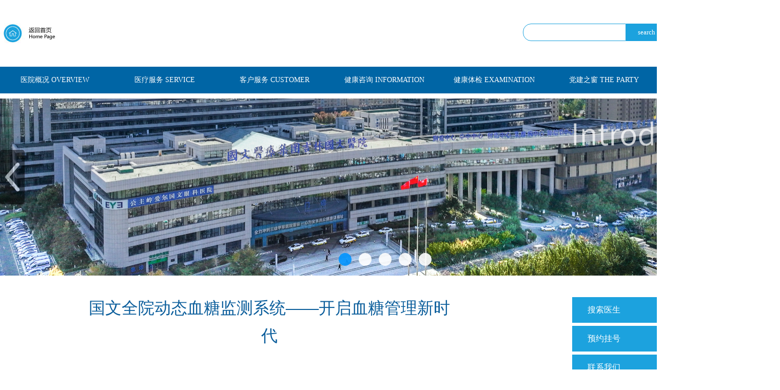

--- FILE ---
content_type: text/html; charset=utf-8
request_url: https://jlguowen.com/home/con_info/3075
body_size: 53514
content:



<!DOCTYPE html>

<html>
<head>
    <meta name="viewport" content="width=device-width" />
    <title>国文全院动态血糖监测系统——开启血糖管理新时代_吉林国文医院_国文医疗集团公主岭院区</title>
    <meta name="keywords" content="国文全院动态血糖监测系统——开启血糖管理新时代_吉林国文医院_国文医疗集团公主岭院区" />
    <meta name="description" content="血糖监测是糖尿病管理的重要内容，但长期指尖采血的疼痛，让许多糖友们深深恐惧，“啥时候测血糖可以不用扎手指啊？”" />

    <link rel="stylesheet" href="/ccgw/css/style.css" />
    <link rel="stylesheet" type="text/css" href="/fonts/iconfont.css" />
    <script src="/ccgw/js/jquery-1.7.1.min.js"></script>
    <script src="/ccgw/js/jquery.SuperSlide.2.1.1.js"></script>
    <link rel="stylesheet" href="/ccgw/css/ban.css" />
    <script type="text/javascript" src="/ccgw/js/jquery.min.js"></script>
    <script src="/ccgw/video/ckplayer.js" type="text/javascript" charset="utf-8"></script>

    <script type="text/javascript">
        var mobileAgent = new Array("iphone", "ipod", "ipad", "android", "mobile", "blackberry", "webos", "incognito", "webmate", "bada", "nokia", "lg", "ucweb", "skyfire");
        var browser = navigator.userAgent.toLowerCase();
        var isMobile = false;
        for (var i = 0; i < mobileAgent.length; i++) {
            if (browser.indexOf(mobileAgent[i]) != -1) {
                isMobile = true;
                var url = window.location.href
                location.href = url.replace("home", "wap");
                break;
            }
        }
    </script>

    <style>
        .t-text {
            text-align: justify;
            /*text-align-last: left;*/
            text-justify: distribute-all-lines;
            text-indent: 28px;
            font-size: 14px;
            line-height: 30px;
        }

        .jj:visited {
            color: #1CA2DE;
        }

        .jj_div {
            float: left;
            font-size: 20px;
        }

        .jj_div2 {
            float: left;
            width: 100px;
        }

        table {
            border-collapse: collapse;
        }

            table td {
                border: solid 1px rgba(0,0,0,0.3);
            }
    </style>


    <script>
        var _hmt = _hmt || [];
        (function () {
            var hm = document.createElement("script");
            hm.src = "https://hm.baidu.com/hm.js?824480bc90d4f0b1eba3e16fc369e37d";
            var s = document.getElementsByTagName("script")[0];
            s.parentNode.insertBefore(hm, s);
        })();
    </script>

</head>
<body>

    <!--导航开始-->


<div class="nav_list" style="height:130px">
    <div style="float:left;margin-top:45px">
         
        <a href="/home/"><img src="/img/rsy.jpg" /></a>
    </div>


     <div style="float:right;width:200px;margin-top:45px;text-align:right">
        <img src="/img/biu.jpg" />
    </div>


<form action="/home/search" enctype="multipart/form-data" method="post">        <div style="float:right;margin-top:46px">
            <input name="txt" type="text" style="border:1px solid #1CA2DE;height:32px;width:190px; outline:none;border-radius:16px 0px 0px 16px;float:left;padding-left:9px" autocomplete="off" />
            <input class="bj" style="width:80px;float:left;outline:none;cursor:pointer; height:34px; border:0px;background:#1CA2DE;color:#ffffff;border-radius:0px 16px 16px 0px;" type="submit" name="sub" value="search">
        </div>
</form>

    <script>

        $("[name='sub']").click(function () {

            if ($("[name='txt']").val().length == 0) {
                alert("请输入搜索信息");
                return false;
            }

        })      

        $("[name='sub']").mouseover(
            function () {
                $("[name='sub']").css({ "-moz-transition": "all 0.6s ease 0s", "transition": "all 0.6s ease 0s", "background": "#3484E5", "-webkit-transition": "all 0.6s ease 0s", "-o-transition": "all 0.6s ease 0s" })
            }
        )

        $("[name='sub']").mouseout(
            function () {
                $("[name='sub']").css({ "transition": "all 0.6s ease 0s", "background": "#1CA2DE", "-moz-transition": "all 0.6s ease 0s", "-webkit-transition": "all 0.6s ease 0s", "-o-transition": "all 0.6s ease 0s" })
            }
        )

    </script>


</div>


<div class="nav">
    <ul class="nav_list clearfix">

        <li class="s">
            <a href="javascript:;">医院概况  OVERVIEW<i class="iconfont icon-xiangxiajiantou"></i></a>
            <div class="xiala">
                <p>
                    <a href="/home/con_info/?class=1&dept=1">医院简介</a>
                </p>
                <p>
                    <a href="/home/con_list/3/?dept=1">院务公开</a>
                </p>
                <p>
                    <a href="/home/con_info/3">管理架构</a>
                </p>
                <p>
                    <a href="/home/con_list/4/?dept=1">社会公益</a>
                </p>
                <p>
                    <a href="/home/con_list/5">医院新闻</a>
                </p>             

            </div>
        </li>



        <li class="s">
            <a href="javascript:;">医疗服务  SERVICE<i class="iconfont icon-xiangxiajiantou"></i></a>
            <div class="xiala">
                <p>
                    <a href="/home/dept_list">科室介绍</a>
                </p>
                <p>
                    <a href="/home/con_list/36">品质国文</a>
                </p>
                <p>
                    <a href="/home/con_list/19">北京名医在国文</a>
                </p>
                <p>
                    <a href="/home/doc_list">专家介绍</a>
                </p>
                <p>
                    <a href="/home/device_list">设备展示</a>
                </p>
                <p>
                    <a href="/home/con_list/7">医学创新</a>
                </p>
                <p>
                    <a href="/home/con_list/15">医保信息</a>
                </p>

                <p>
                    <a href="/home/con_list/14">药物临床试验（GCP）</a>
                </p>
                <p>
                    <a href="/home/report">门诊检验报告</a>
                </p>
                <p>
                    <a href="/home/tj_report">体检报告查询</a>
                </p>
                <p>
                    <a href="/home/con_list/10">就诊指南</a>
                </p>


            </div>
        </li>


        <li class="s">
            <a href="javascript:;">客户服务  CUSTOMER<i class="iconfont icon-xiangxiajiantou"></i></a>
            <div class="xiala">
                <p>
                    <a target="_blank" href="https://mp.weixin.qq.com/s?__biz=MzU3NDQ3NDY1Mg==&mid=2247510434&idx=2&sn=541b116ae49624df1828dc44a052b622&chksm=fd333951ca44b0479e2799ed028fdd4a378ff535985a6367b3289d061e8bb004339332ce4129&token=482673379&lang=zh_CN#rd">预约看诊</a>
                </p>
                <p>
                    <a href="/home/con_list/16">会员管理</a>
                </p>
                <p>
                    <a href="/home/con_list/17">商保服务</a>
                </p>
           
                <p>
                    <a href="/home/con_list/20">顾客投诉</a>
                </p>
                <p>
                    <a href="/home/investigat">门诊满意度调查</a>
                </p>

            </div>
        </li>

        <li class="s">
            <a href="javascript:;">健康咨询  INFORMATION<i class="iconfont icon-xiangxiajiantou"></i></a>

            <div class="xiala">
                <p>
                    <a href="/home/h_vod">守望健康</a>
                </p>
                <p>
                    <a href="/home/con_list/9">医学科普</a>
                </p>
                <p>
                    <a href="/home/con_list/22">疫苗接种</a>
                </p>

            </div>
        </li>


        <li class="s">
            <a href="javascript:;">健康体检  EXAMINATION<i class="iconfont icon-xiangxiajiantou"></i></a>
            <div class="xiala">
                <p>
                    <a href="/home/con_list/24?dept=104">健康体检</a>
                </p>
                <p>
                    <a href="https://mp.weixin.qq.com/s/JcNulEwZgtznMq83RSqNxA" target="_blank">体检套餐</a>
                </p>
                <p>
                    <a href="/home/con_list/25?dept=104">早癌筛查</a>
                </p>
                <p>
                    <a href="/home/con_list/26?dept=104">体检咨询</a>
                </p>
                <p>
                    <a href="/home/con_list/27?dept=104">报告解读</a>
                </p>
            </div>
        </li>
        <li class="s">
            <a href="javascript:;">党建之窗  THE PARTY<i class="iconfont icon-xiangxiajiantou"></i></a>
            <div class="xiala">
                <p>
                    <a href="/home/con_list/28">党委组织架构</a>
                </p>
                <p>
                    <a href="/home/con_list/29">制度建设</a>
                </p>
                <p>
                    <a href="/home/con_list/30">党建活动</a>
                </p>
                <p>
                    <a href="/home/con_list/2">行风建设</a>
                </p>
                <p>
                    <a href="/home/con_list/31">群团活动</a>
                </p>
            </div>
        </li>
        <li class="s">
            <a href="javascript:;">加入国文  JOIN US<i class="iconfont icon-xiangxiajiantou"></i></a>
            <div class="xiala">
                <p>
                    <a href="/home/con_info/2708">了解国文</a>
                </p>
                <p>
                    <a href="/home/con_info/2695">医院文化</a>
                </p>
                <p>
                    <a href="/home/con_info/2709">国文寄语</a>
                </p>
                <p>
                    <a href="/home/con_list/32">国文一家</a>
                </p>
                <p>
                    <a href="/home/con_list/8">护理天地</a>
                </p>
                <p>
                    <a target="_blank" href="https://int.gwmc.cn/wxminiprogram/b_list">锦旗飘扬</a>
                </p>
                <p>
                    <a href="/home/con_list/38">加入我们</a>
                </p>                <p>
                    <a href="/home/con_list/39">员工故事</a>
                </p>

            </div>
        </li>

    </ul>
</div>
<!--导航结束-->


<script type="text/javascript">

    $(".nav_list li").mouseover(function () {
        $(this).addClass("activeli");
        $(this).siblings().removeClass("activeli");
    })
    $(".nav_list li").mouseout(function () {
        $(this).removeClass("activeli");
    })

</script>



<div style="clear:both;height:10px"></div>
<div style="height:345px">
    <div style="width:1500px;height:345px;margin:auto;background:#ffffff">
        <div class="c-banner">
            <div class="banner">
                <ul>                                       
                    <li><a href="#" target="_blank"><img height="345" src="/img/banner/BANNER-01a.jpg"></a></li>
                    <li><a href="#" target="_blank"><img height="345" src="/img/banner/BANNER-02.jpg"></a></li>
                    <li><a href="#" target="_blank"><img height="345" src="/img/banner/BANNER-03.jpg"></a></li>
                    <li><a href="#" target="_blank"><img height="345" src="/img/banner/BANNER-05.jpg"></a></li>
                    <li><a href="#" target="_blank"><img height="345" src="/img/banner/BANNER-04a.jpg"></a></li>
                </ul>
            </div>
            <div class="nexImg">
                <img src="/img/nexImg.png" />
            </div>
            <div class="preImg">
                <img src="/img/preImg.png" />
            </div>
            <div class="jumpBtn">
                <ul>
                    <li jumpImg="0"></li>
                    <li jumpImg="1"></li>
                    <li jumpImg="2"></li>
                    <li jumpImg="3"></li>
                    <li jumpImg="4"></li>                    
                </ul>
            </div>
        </div>
    </div>

</div>


<script type="text/javascript">
//定时器返回值
var time=null;
//记录当前位子
var nexImg = 0;
//用于获取轮播图图片个数
var imgLength = $(".c-banner .banner ul li").length;
//当时动态数据的时候使用,上面那个删除
// var imgLength =0;
//设置底部第一个按钮样式
    $(".c-banner .jumpBtn ul li[jumpImg=" + nexImg + "]").css("background-color","#0094ff");

//页面加载
$(document).ready(function(){
	// dynamicData();
	//启动定时器,设置时间为6秒一次
	time =setInterval(intervalImg,6000);
});

//点击上一张
$(".preImg").click(function(){
	//清楚定时器
	clearInterval(time);
	var nowImg = nexImg;
	nexImg = nexImg-1;
	console.log(nexImg);
	if(nexImg<0){
		nexImg=imgLength-1;
	}
	//底部按钮样式设置
	$(".c-banner .jumpBtn ul li").css("background-color","white");
    $(".c-banner .jumpBtn ul li[jumpImg=" + nexImg + "]").css("background-color","#0094ff");

	//将当前图片试用绝对定位,下一张图片试用相对定位
	$(".c-banner .banner ul img").eq(nowImg).css("position","absolute");
	$(".c-banner .banner ul img").eq(nexImg).css("position","relative");

	//轮播淡入淡出
	$(".c-banner .banner ul li").eq(nexImg).css("display","block");
	$(".c-banner .banner ul li").eq(nexImg).stop().animate({"opacity":1},1000);
	$(".c-banner .banner ul li").eq(nowImg).stop().animate({"opacity":0},1000,function(){
		$(".c-banner ul li").eq(nowImg).css("display","none");
	});

	//启动定时器,设置时间为5秒一次
	time =setInterval(intervalImg,6000);
})

//点击下一张
$(".nexImg").click(function(){
	clearInterval(time);
	intervalImg();
	time =setInterval(intervalImg,6000);
})

//轮播图
function intervalImg(){
	if(nexImg<imgLength-1){
		nexImg++;
	}else{
		nexImg=0;
	}

	//将当前图片试用绝对定位,下一张图片试用相对定位
	$(".c-banner .banner ul img").eq(nexImg-1).css("position","absolute");
	$(".c-banner .banner ul img").eq(nexImg).css("position","relative");

	$(".c-banner .banner ul li").eq(nexImg).css("display","block");
	$(".c-banner .banner ul li").eq(nexImg).stop().animate({"opacity":1},1000);
	$(".c-banner .banner ul li").eq(nexImg-1).stop().animate({"opacity":0},1000,function(){
		$(".c-banner .banner ul li").eq(nexImg-1).css("display","none");
	});
	$(".c-banner .jumpBtn ul li").css("background-color","white");
    $(".c-banner .jumpBtn ul li[jumpImg=" + nexImg + "]").css("background-color","#0094ff");
}

//轮播图底下按钮
//动态数据加载的试用应放在请求成功后执行该代码,否则按钮无法使用
$(".c-banner .jumpBtn ul li").each(function(){
	//为每个按钮定义点击事件
	$(this).click(function(){
		clearInterval(time);
		$(".c-banner .jumpBtn ul li").css("background-color","white");
		jumpImg = $(this).attr("jumpImg");
		if(jumpImg!=nexImg){
			var after =$(".c-banner .banner ul li").eq(jumpImg);
			var befor =$(".c-banner .banner ul li").eq(nexImg);

			//将当前图片试用绝对定位,下一张图片试用相对定位
			$(".c-banner .banner ul img").eq(nexImg).css("position","absolute");
			$(".c-banner .banner ul img").eq(jumpImg).css("position","relative");

			after.css("display","block");
			after.stop().animate({"opacity":1},1000);
			befor.stop().animate({"opacity":0},1000,function(){
				befor.css("display","none");
			});
			nexImg=jumpImg;
		}
        $(this).css("background-color","#0094ff");
		time =setInterval(intervalImg,6000);
	});
});


</script>



    <div style="width:1500px;margin:36px auto;">

        <div style="float:left;width:730px;padding:0px 160px 0px 160px">
                        <h1 style="padding-bottom:20px;color:#0a5d9b;text-align:center;font-weight:400;line-height:1.7">国文全院动态血糖监测系统——开启血糖管理新时代</h1><br /><br />
                    <a href="/home/dept/2652" target="_blank">
                        <span style="color:#9a9898;font-size:13px">内分泌风湿免疫内科 > 新闻 &nbsp;&nbsp;阅读：2033 次 </span>
                    </a>
                    <br /><br />
                    <div class="t-text"><p><p>血糖监测是糖尿病管理的重要内容，但长期指尖采血的疼痛，让许多糖友们深深恐惧，“啥时候测血糖可以不用扎手指啊？”</p><p>国文医院动态血糖监测系统的启用。<br/></p><p><br/></p><section><section><section><section><section><p><div style="width:90%;margin:auto;text-indent:0px;"><img style="width:100%;border-radius:8px" src="/img/image/20240620/6385448636347606498729222.jpeg" /></div></p><p><br/></p><section>不扎手指、不抽血，能够全面又安全地监测血糖，国文医院内分泌风湿免疫科率先在我市开展动态血糖监测系统（CGM），它可以及时反应患者的血糖情况，帮助患者更好的管理自己的疾病，提高生活质量。</section><p><br/></p><p><div style="width:90%;margin:auto;text-indent:0px;"><img style="width:100%;border-radius:8px" src="/img/image/20240620/6385448636352311574715130.jpeg" /></div></p><p><br/></p><p><div style="width:90%;margin:auto;text-indent:0px;"><img style="width:100%;border-radius:8px" src="/img/image/20240620/6385448636358584063930283.jpeg" /></div></p><p><br/></p><section><section><section><p>动态血糖监测，伴随动态血糖监测系统的启用，国文医院内分泌风湿免疫科实现了血糖数据的即时同步与实时监测。全院动态血糖监测系统改变了糖尿病患者在医院临床诊治时常用的指尖采血血糖监测方式，采用在皮下埋藏血糖探针来实时测量血糖数据。</p><p>医生护士可在管理软件上随时监测患者全天的血糖波动全貌和变化趋势。医生根据患者不同时间的血糖变化情况调整药物，做出更精准可靠的医疗处方，有效提高患者目标范围内血糖达标率，减少患者低血糖事件发生风险。同时不再需要病人进行频繁的指尖采血，扩大了患者的自由活动范围，提高了患者住院期间的生活质量，成为众多糖尿病患者的福音。</p></section></section></section><p>动态血糖监测系统的优势，无创无痛方便快捷，动态血糖监测系统通过无创、无痛的方式，实现连续14天自动监测血糖水平，彻底告别传统指尖采血的不便和痛苦，同时具有实时动态监测的优势，更好地反应实际血糖波动情况。</p></section></section></section></section><section><section><section><section><section><section><section><section><section><section><section><p>全面精准监测，它可以提供连续、全面、可靠的全天血糖信息，是对我们自我血糖监测的一个很好的补充，并可以预警高血糖和低血糖，以便于及时的给予干预和处理，同时有利于我们医护患共同制定降糖方案，并严格执行，最终获得快速、精准、理想的降糖效果。</p></section></section></section></section></section><section><section><section><section><section><p>提高糖尿病患者治疗依从性，可以确定患者怀孕期间以及妊娠前胰岛素的需求量;了解透析或抗排异治疗对血糖的影响。此外,还有助于针对各类糖尿病患者确定最佳的治疗方案以达到最有效的血糖控制。</p></section></section></section></section></section></section></section></section></section></section></section><section><p>动态血糖监测的适合人群</p><p>1、Ⅰ型糖尿病、胰岛素强化治疗的Ⅱ型糖尿病以及血糖波动大的患者是首选推荐。</p></section><section><section><section><section><p>2、需要胰岛素强化治疗（例如每日3次及以上皮下胰岛素注射治疗或胰岛素泵强化治疗)的Ⅱ型糖尿病患者。<br/></p><p>3、在SMBG的指导下使用降糖治疗的Ⅱ型糖尿病患者，仍出现无法解释的严重低血糖或反复低血糖、无症状性低血糖及夜间低血糖，或无法解释的高血糖，特别是空腹高血糖，或血糖波动大；或出于对低血糖的恐惧，刻意保持高血糖状态的患者。<br/></p><p>4、妊娠期糖尿病或糖尿病合并妊娠。<br/></p><p>5、其他特殊情况，如合并胃轻瘫的糖尿病患者、特殊类型糖尿病、伴有血糖变化的内分泌疾病等。</p></section></section></section></section></section></p></div>
                    <div style="text-align:center;margin-top:100px;"><img src="/img/con_dyh.jpg" width="160" /> <br />关注订阅号 了解更多咨询<p style="color:#9a9898;margin-top:9px;font-size:12px"></p></div>


        </div>

        



<script src="https://cdn.staticfile.org/jquery/1.10.2/jquery.min.js"></script>



<script>

    function slid(cc) {

        var nt = $(cc).next();

        var pd = false;
        $(".ssnr1").not(nt).each(function () {
            if ($(this).css("display") == "block") {
                pd = true;
            }
        })

        if (pd) {

            nt.slideToggle("slow");

            if (nt.css("display") == "block") {
                $(cc).children("div").text("-");

                $(".ssnr1").not(nt).each(function () {
                    if ($(this).css("display") == "block") {
                        $(this).slideToggle("slow");
                        $(this).prev().children("div").text("+");
                    }                    
                })

            }
        }
    }

</script>

<style type="text/css">


    .sskb {
        background: #1CA2DE;
        padding: 10px 0px 10px 30px;
        margin-top: 6px;
        color: #ffffff;
        cursor: pointer;
    }

    .ssnr1 {
        padding: 20px;
        background: #0065a5;
        color: #ffffff;
        display: none;
        text-align: left;
    }

    .filter-box {
        width: 100%;
        height: 34px;
        background-color: #4590cd;
        border: solid 1px #dcdcdc;
        font-family: Roboto;
        font-size: 16px;
        font-weight: normal;
        font-style: normal;
        font-stretch: normal;
        letter-spacing: normal;
        text-align: left;
        color: #ffffff;
        padding-left: 10px;
        border-color: #01578e;
        -webkit-appearance: none;
        border-radius: 3px;
    }

    select {
        font-family: Roboto;
        font-size: 16px;
        color: #3d3d3d;
        background-repeat: no-repeat;
        outline: none;
        cursor: pointer;
        -moz-transition: all 0.6s ease 0s; /*根据hover进行变化*/
        -webkit-transition: all 0.6s ease 0s; /*根据hover进行变化*/
        -o-transition: all 0.6s ease 0s; /*根据hover进行变化*/
        transition: all 0.6s ease 0s; /*根据hover进行变化*/
    }


    .doc_txt {
        width: 100%;
        color: #808080;
        outline: none;
        padding: 10px 0px 10px 0px;
        background: #f2f2f2;
        border: 1px solid #01578e;
        border-radius: 3px;
    }

    .sub_doc {
        width: 80%;
        background: #0065a5;
        color: #ffffff;
        border: 1px solid #ffffff;
        padding: 6px;
        cursor: pointer;
        -moz-transition: all 0.6s ease 0s; /*根据hover进行变化*/
        -webkit-transition: all 0.6s ease 0s; /*根据hover进行变化*/
        -o-transition: all 0.6s ease 0s; /*根据hover进行变化*/
        transition: all 0.6s ease 0s; /*根据hover进行变化*/
    }

        .sub_doc:hover {
            background: rgba(234, 234, 234, 0.87);
            color: #01578e;
        }

    .bj {
        background: #1CA2DE;
        -moz-transition: all 0.6s ease 0s; /*根据hover进行变化*/
        -webkit-transition: all 0.6s ease 0s; /*根据hover进行变化*/
        -o-transition: all 0.6s ease 0s; /*根据hover进行变化*/
        transition: all 0.6s ease 0s; /*根据hover进行变化*/
    }

        .bj:hover {
            background: #3484E5;
        }


    .ccgd {
        position: fixed;
        top: 20px;
        width: 385px;
    }

    .jiajian {
        float: right;
        font-size: 22px;
        border: #ffffff 3px solid;
        border-radius: 5px;
        width: 24px;
        height: 24px;
        text-align: center;
        margin-right: 10px;
        line-height: 22px;
    }

</style>



<div style="float:right;width:385px;color:#ffffff;font-size:16px;line-height:30px">

    <div id="gd">

        <div class="sskb bj" onclick="slid(this)">
            搜索医生<div class="jiajian">+</div>
        </div>

        <div class="ssnr1" id="n1">

            寻找适合您的医生，评估您的医疗需求。


            <form action="/home/doc_ser" method="post" enctype="multipart/form-data">

                <select class="filter-box" name="facility" style="margin-top:12px;">
                    <option value="Select the hospital area" selected="selected">选择院区</option>
                    <option value="Changchun Yard">公主岭院区</option>
                </select>


                <select class="filter-box" name="department" style="margin-top:12px;">
                    <option value="all" selected="selected">选择科室</option>
                            <option value="2411">淋巴瘤/血液病科</option>
                            <option value="2650">介入治疗科</option>
                            <option value="2425">妇科放化疗</option>
                            <option value="2655">放射治疗中心</option>
                            <option value="2426">消化道肿瘤放化疗Ⅰ疗区</option>
                            <option value="2428">头颈肿瘤放化疗疗区</option>
                            <option value="2410">乳腺疾病诊疗中心</option>
                            <option value="2419">胸部肿瘤放化疗Ⅱ疗区</option>
                            <option value="2422">胸部肿瘤放化疗Ⅰ疗区</option>
                            <option value="70">心血管疾病诊疗中心</option>
                            <option value="2652">内分泌风湿免疫内科</option>
                            <option value="2600">肾病中毒内科</option>
                            <option value="69">脑血管病中心</option>
                            <option value="73">消化内科/中医科</option>
                            <option value="75">呼吸内科</option>
                            <option value="77">儿科</option>
                            <option value="96">妇科</option>
                            <option value="91">骨科</option>
                            <option value="93">产科</option>
                            <option value="86">胸外科/肺结节诊疗中心</option>
                            <option value="90">神经外科</option>
                            <option value="88">胃肠外科</option>
                            <option value="89">泌尿外科</option>
                            <option value="81">耳鼻喉头颈外科</option>
                            <option value="2649">结直肠肛门外科</option>
                            <option value="83">甲状腺外科/肝胆胰/腹膜后软组织外科</option>
                            <option value="2656">中医科</option>
                            <option value="1922">月子会所</option>
                            <option value="103">康复中心</option>
                            <option value="99">手术中心</option>
                            <option value="100">病理科</option>
                            <option value="79">皮肤科</option>
                            <option value="102">ICU</option>
                            <option value="105">电诊科</option>
                            <option value="106">内镜中心</option>
                            <option value="107">核医学科</option>
                            <option value="108">临床检验中心</option>
                            <option value="98">医学影像中心</option>
                            <option value="104">健康体检中心</option>
                            <option value="80">96120急救中心</option>

                </select>

                <input class="doc_txt" type="text" placeholder="Doctor's name" name="doctor" style="margin-top:12px;" autocomplete="off" />

                <div style="text-align:center;margin-top:25px;"><input type="submit" class="sub_doc" style="padding:12px;font-size:15px" value="搜索" /></div>
            </form>

        </div>


        <div class="sskb bj" onclick="slid(this)">
            预约挂号<div class="jiajian">+</div>
        </div>
        <div class="ssnr1" style="background:#f8f8f8;color:#808080" id="n2">

            <div style="text-align:center">
                <img src="/img/fwh1.png" width="130" style="border:#ffffff 6px solid" />
                <p>微信扫码预约</p>
            </div>

            <div style="text-align:left;">
                您可致电24小时服务中心（96120）预约医生。
            </div>

        </div>

        <div class="bj" style="padding:10px 0px 10px 30px;margin-top:6px;cursor:pointer" onclick="slid(this)">
            联系我们<div class="jiajian">-</div>
        </div>
        <div class="ssnr1" style="background:#f8f8f8;padding:15px 0px 15px 30px;color:#808080;display:block">
            <span style="font-size:15px">24小时服务电话</span>
            <br />
            <span>96120</span>
            <br />
            <span style="font-size:15px">投诉信箱</span>
            <br />
            <span><a href="/home/mail/1">csc@hq.gwmc.cn</a></span>
        </div>

    </div>



</div>



        <script>
            $(function () {
                $(window).scroll(function () {

                    if ($(document).height() > 1860) {  //当内容页无内容信息时，不触发

                        var top = $(document).scrollTop();
                        var but = $(document).height() - top;

                        if (top > 550) {
                            $("#gd").addClass("ccgd", 1000);
                        }
                        else {
                            $('#gd').removeClass("ccgd", 1000);
                        }
                        if (but < 1560) {
                            $('#gd').fadeOut(360);
                        }
                        else {
                            $('#gd').fadeIn(360);
                        }

                    }
                });
            })
        </script>






        <div style="clear:both;height:60px"></div>

    </div>

    
<div style="width:1500px;margin:auto">

    <div style="float:left;width:498px;margin:0px 0px 0px 0px;">

        <div class="zxsty" style="height:58px;text-align:center;font-size:18px;color:#fff;line-height:60px;cursor:pointer;background:#3484E5"><a style="color:#fff" href="/home/dept_list">Tumour treatment centre&nbsp;&nbsp;&nbsp;&nbsp;肿瘤中心</a></div>

    </div>

    <div style="float:left;width:498px;margin:0px 2px 0px 2px;">


        <div class="zxsty" style="height:58px;text-align:center;font-size:18px;color:#fff;line-height:60px;cursor:pointer;background:#5B34E5"><a style="color:#fff" href="/home/dept_list">Basic Clinical Department&nbsp;&nbsp;&nbsp;&nbsp;基础临床科室</a></div>

    </div>


    <div style="float:left;width:500px;margin:0px 0px 0px 0px;">

        <div class="zxsty" style="height:58px;text-align:center;font-size:18px;color:#fff;line-height:60px;cursor:pointer;background:#3484E5"><a style="color:#fff" href="/home/dept_list">Medical Technology Department&nbsp;&nbsp;&nbsp;&nbsp;门诊与医技科室</a></div>
    </div>

</div>

    






<div class="syc" style="clear:both;">

    <div style="clear:both;height:20px;"></div>

    <div class="foot2" style="width:1520px;margin:auto;font-size:12px">
               
        <div style="float:left;width:480px;margin:0px 0px 0px 0px;">

            <table style="border:0px">
                <tr style="border:0px">
                    <td valign="top" style="padding-bottom:2px;width:176px;text-align:right;border:0px;padding-right:3px"><a href="/home/dept/2422">胸部肿瘤放化疗Ⅰ疗区</a></td>
                    <td valign="top" style="padding-bottom:2px;width:300px;text-align:left;border:0px;padding-left:3px"><a href="/home/dept/2422">Chest tumor Radlotherapy and Chemotherapy Ⅰ Treatment Area </a></td>
                </tr>                       
                <tr style="border:0px">
                    <td valign="top" style="padding-bottom:2px;width:176px;text-align:right;border:0px;padding-right:3px"><a href="/home/dept/2419">胸部肿瘤放化疗Ⅱ疗区</a></td>
                    <td valign="top" style="padding-bottom:2px;width:300px;text-align:left;border:0px;padding-left:3px"><a href="/home/dept/2419">Chest tumor Radlotherapy and Chemotherapy Ⅱ Treatment Area </a></td>
                </tr>                       
                <tr style="border:0px">
                    <td valign="top" style="padding-bottom:2px;width:176px;text-align:right;border:0px;padding-right:3px"><a href="/home/dept/2410">乳腺疾病诊疗中心</a></td>
                    <td valign="top" style="padding-bottom:2px;width:300px;text-align:left;border:0px;padding-left:3px"><a href="/home/dept/2410">Breast Disease Diagnosis and Treatment Center </a></td>
                </tr>                       
                <tr style="border:0px">
                    <td valign="top" style="padding-bottom:2px;width:176px;text-align:right;border:0px;padding-right:3px"><a href="/home/dept/2428">头颈肿瘤放化疗疗区</a></td>
                    <td valign="top" style="padding-bottom:2px;width:300px;text-align:left;border:0px;padding-left:3px"><a href="/home/dept/2428">Head and Neck Tumor Radlotherapy Chemotherapy Treatment Area </a></td>
                </tr>                       
                <tr style="border:0px">
                    <td valign="top" style="padding-bottom:2px;width:176px;text-align:right;border:0px;padding-right:3px"><a href="/home/dept/2426">消化道肿瘤放化疗Ⅰ疗区</a></td>
                    <td valign="top" style="padding-bottom:2px;width:300px;text-align:left;border:0px;padding-left:3px"><a href="/home/dept/2426">Gastrointestnal Tumor Radotherapy Chemotheapy Ⅰ Treatment Area </a></td>
                </tr>                       
                <tr style="border:0px">
                    <td valign="top" style="padding-bottom:2px;width:176px;text-align:right;border:0px;padding-right:3px"><a href="/home/dept/2655">放射治疗中心</a></td>
                    <td valign="top" style="padding-bottom:2px;width:300px;text-align:left;border:0px;padding-left:3px"><a href="/home/dept/2655">Radiotherapy Center </a></td>
                </tr>                       
                <tr style="border:0px">
                    <td valign="top" style="padding-bottom:2px;width:176px;text-align:right;border:0px;padding-right:3px"><a href="/home/dept/2425">妇科放化疗</a></td>
                    <td valign="top" style="padding-bottom:2px;width:300px;text-align:left;border:0px;padding-left:3px"><a href="/home/dept/2425">Interventional therapy </a></td>
                </tr>                       
                <tr style="border:0px">
                    <td valign="top" style="padding-bottom:2px;width:176px;text-align:right;border:0px;padding-right:3px"><a href="/home/dept/2650">介入治疗科</a></td>
                    <td valign="top" style="padding-bottom:2px;width:300px;text-align:left;border:0px;padding-left:3px"><a href="/home/dept/2650">Interventional Therapy Center </a></td>
                </tr>                       
                <tr style="border:0px">
                    <td valign="top" style="padding-bottom:2px;width:176px;text-align:right;border:0px;padding-right:3px"><a href="/home/dept/2411">淋巴瘤/血液病科</a></td>
                    <td valign="top" style="padding-bottom:2px;width:300px;text-align:left;border:0px;padding-left:3px"><a href="/home/dept/2411">Lymphoma / Hematological Disease </a></td>
                </tr>                       

            </table>

           

        </div>

        <div style="float:left;width:556px;margin:0px 2px 0px 2px;">

            <table  style="border:0px">

                <tr style="border:0px;">
                    <td valign="top" style="padding-bottom:2px;width:210px;text-align:right;border:0px;padding-right:3px"><a href="/home/dept/83">甲状腺外科/肝胆胰/腹膜后软组织外科</a></td>
                    <td valign="top" style="padding-bottom:2px;width:342px;text-align:left;border:0px;padding-left:3px;"><a  href="/home/dept/83">Hepatobiliary Pancreatic / Retroperitoneal Surgery </a></td>
                </tr>
                <tr style="border:0px;">
                    <td valign="top" style="padding-bottom:2px;width:210px;text-align:right;border:0px;padding-right:3px"><a href="/home/dept/2649">结直肠肛门外科</a></td>
                    <td valign="top" style="padding-bottom:2px;width:342px;text-align:left;border:0px;padding-left:3px;"><a  href="/home/dept/2649">Colorectal and Anal Cancer Surgery </a></td>
                </tr>
                <tr style="border:0px;">
                    <td valign="top" style="padding-bottom:2px;width:210px;text-align:right;border:0px;padding-right:3px"><a href="/home/dept/81">耳鼻喉头颈外科</a></td>
                    <td valign="top" style="padding-bottom:2px;width:342px;text-align:left;border:0px;padding-left:3px;"><a  href="/home/dept/81">Otolaryngology Head and Neck Radiotherapy Surgery </a></td>
                </tr>
                <tr style="border:0px;">
                    <td valign="top" style="padding-bottom:2px;width:210px;text-align:right;border:0px;padding-right:3px"><a href="/home/dept/89">泌尿外科</a></td>
                    <td valign="top" style="padding-bottom:2px;width:342px;text-align:left;border:0px;padding-left:3px;"><a  href="/home/dept/89">Urology Surgery </a></td>
                </tr>
                <tr style="border:0px;">
                    <td valign="top" style="padding-bottom:2px;width:210px;text-align:right;border:0px;padding-right:3px"><a href="/home/dept/88">胃肠外科</a></td>
                    <td valign="top" style="padding-bottom:2px;width:342px;text-align:left;border:0px;padding-left:3px;"><a  href="/home/dept/88">Gastrointestinal Surgery </a></td>
                </tr>
                <tr style="border:0px;">
                    <td valign="top" style="padding-bottom:2px;width:210px;text-align:right;border:0px;padding-right:3px"><a href="/home/dept/90">神经外科</a></td>
                    <td valign="top" style="padding-bottom:2px;width:342px;text-align:left;border:0px;padding-left:3px;"><a  href="/home/dept/90">Department of Neurosurgery </a></td>
                </tr>
                <tr style="border:0px;">
                    <td valign="top" style="padding-bottom:2px;width:210px;text-align:right;border:0px;padding-right:3px"><a href="/home/dept/86">胸外科/肺结节诊疗中心</a></td>
                    <td valign="top" style="padding-bottom:2px;width:342px;text-align:left;border:0px;padding-left:3px;"><a  href="/home/dept/86">Thoracic Surgery </a></td>
                </tr>
                <tr style="border:0px;">
                    <td valign="top" style="padding-bottom:2px;width:210px;text-align:right;border:0px;padding-right:3px"><a href="/home/dept/93">产科</a></td>
                    <td valign="top" style="padding-bottom:2px;width:342px;text-align:left;border:0px;padding-left:3px;"><a  href="/home/dept/93">Obstetrics Department </a></td>
                </tr>
                <tr style="border:0px;">
                    <td valign="top" style="padding-bottom:2px;width:210px;text-align:right;border:0px;padding-right:3px"><a href="/home/dept/91">骨科</a></td>
                    <td valign="top" style="padding-bottom:2px;width:342px;text-align:left;border:0px;padding-left:3px;"><a  href="/home/dept/91">Orthopaedics </a></td>
                </tr>
                <tr style="border:0px;">
                    <td valign="top" style="padding-bottom:2px;width:210px;text-align:right;border:0px;padding-right:3px"><a href="/home/dept/96">妇科</a></td>
                    <td valign="top" style="padding-bottom:2px;width:342px;text-align:left;border:0px;padding-left:3px;"><a  href="/home/dept/96">Gynaecology </a></td>
                </tr>
                <tr style="border:0px;">
                    <td valign="top" style="padding-bottom:2px;width:210px;text-align:right;border:0px;padding-right:3px"><a href="/home/dept/77">儿科</a></td>
                    <td valign="top" style="padding-bottom:2px;width:342px;text-align:left;border:0px;padding-left:3px;"><a  href="/home/dept/77">Pediatrics </a></td>
                </tr>
                <tr style="border:0px;">
                    <td valign="top" style="padding-bottom:2px;width:210px;text-align:right;border:0px;padding-right:3px"><a href="/home/dept/75">呼吸内科</a></td>
                    <td valign="top" style="padding-bottom:2px;width:342px;text-align:left;border:0px;padding-left:3px;"><a  href="/home/dept/75">Respiratory Medicine </a></td>
                </tr>
                <tr style="border:0px;">
                    <td valign="top" style="padding-bottom:2px;width:210px;text-align:right;border:0px;padding-right:3px"><a href="/home/dept/73">消化内科/中医科</a></td>
                    <td valign="top" style="padding-bottom:2px;width:342px;text-align:left;border:0px;padding-left:3px;"><a  href="/home/dept/73">Gastroenterology/Traditional Chinese Medicine </a></td>
                </tr>
                <tr style="border:0px;">
                    <td valign="top" style="padding-bottom:2px;width:210px;text-align:right;border:0px;padding-right:3px"><a href="/home/dept/69">脑血管病中心</a></td>
                    <td valign="top" style="padding-bottom:2px;width:342px;text-align:left;border:0px;padding-left:3px;"><a  href="/home/dept/69">Cerebrovascular Disease Center </a></td>
                </tr>
                <tr style="border:0px;">
                    <td valign="top" style="padding-bottom:2px;width:210px;text-align:right;border:0px;padding-right:3px"><a href="/home/dept/2652">内分泌风湿免疫内科</a></td>
                    <td valign="top" style="padding-bottom:2px;width:342px;text-align:left;border:0px;padding-left:3px;"><a  href="/home/dept/2652">Department of Endocrine Rheumatology and Immunology </a></td>
                </tr>
                <tr style="border:0px;">
                    <td valign="top" style="padding-bottom:2px;width:210px;text-align:right;border:0px;padding-right:3px"><a href="/home/dept/2600">肾病中毒内科</a></td>
                    <td valign="top" style="padding-bottom:2px;width:342px;text-align:left;border:0px;padding-left:3px;"><a  href="/home/dept/2600">Internal Medicine Department of Nephrosis </a></td>
                </tr>
                <tr style="border:0px;">
                    <td valign="top" style="padding-bottom:2px;width:210px;text-align:right;border:0px;padding-right:3px"><a href="/home/dept/70">心血管疾病诊疗中心</a></td>
                    <td valign="top" style="padding-bottom:2px;width:342px;text-align:left;border:0px;padding-left:3px;"><a  href="/home/dept/70">Cardiovascular Medicine Center </a></td>
                </tr>


            </table>

            

        </div>

        <div style="float:left;width:480px;">

            <table  style="border:0px">

                <tr style="border:0px">
                    <td valign="top" style="padding-bottom:2px;width:180px;text-align:right;border:0px;padding-right:3px"><a href="/home/dept/80">96120急救中心</a></td>
                    <td valign="top" style="padding-bottom:2px;width:296px;text-align:left;border:0px;padding-left:3px"><a  href="/home/dept/80">First Aid Centre 96120 </a></td>
                </tr>
                <tr style="border:0px">
                    <td valign="top" style="padding-bottom:2px;width:180px;text-align:right;border:0px;padding-right:3px"><a href="/home/dept/104">健康体检中心</a></td>
                    <td valign="top" style="padding-bottom:2px;width:296px;text-align:left;border:0px;padding-left:3px"><a  href="/home/dept/104">Health Examination Center </a></td>
                </tr>
                <tr style="border:0px">
                    <td valign="top" style="padding-bottom:2px;width:180px;text-align:right;border:0px;padding-right:3px"><a href="/home/dept_yj/98">医学影像中心</a></td>
                    <td valign="top" style="padding-bottom:2px;width:296px;text-align:left;border:0px;padding-left:3px"><a  href="/home/dept_yj/98">Medical Imaging Center </a></td>
                </tr>
                <tr style="border:0px">
                    <td valign="top" style="padding-bottom:2px;width:180px;text-align:right;border:0px;padding-right:3px"><a href="/home/dept_yj/108">临床检验中心</a></td>
                    <td valign="top" style="padding-bottom:2px;width:296px;text-align:left;border:0px;padding-left:3px"><a  href="/home/dept_yj/108">Clinical Testing Center </a></td>
                </tr>
                <tr style="border:0px">
                    <td valign="top" style="padding-bottom:2px;width:180px;text-align:right;border:0px;padding-right:3px"><a href="/home/dept_yj/107">核医学科</a></td>
                    <td valign="top" style="padding-bottom:2px;width:296px;text-align:left;border:0px;padding-left:3px"><a  href="/home/dept_yj/107">Nuclear Medicine Department </a></td>
                </tr>
                <tr style="border:0px">
                    <td valign="top" style="padding-bottom:2px;width:180px;text-align:right;border:0px;padding-right:3px"><a href="/home/dept_yj/106">内镜中心</a></td>
                    <td valign="top" style="padding-bottom:2px;width:296px;text-align:left;border:0px;padding-left:3px"><a  href="/home/dept_yj/106">Endoscopy center </a></td>
                </tr>
                <tr style="border:0px">
                    <td valign="top" style="padding-bottom:2px;width:180px;text-align:right;border:0px;padding-right:3px"><a href="/home/dept_yj/105">电诊科</a></td>
                    <td valign="top" style="padding-bottom:2px;width:296px;text-align:left;border:0px;padding-left:3px"><a  href="/home/dept_yj/105">Electrodiagnosis Department </a></td>
                </tr>
                <tr style="border:0px">
                    <td valign="top" style="padding-bottom:2px;width:180px;text-align:right;border:0px;padding-right:3px"><a href="/home/dept/102">ICU</a></td>
                    <td valign="top" style="padding-bottom:2px;width:296px;text-align:left;border:0px;padding-left:3px"><a  href="/home/dept/102">ICU </a></td>
                </tr>
                <tr style="border:0px">
                    <td valign="top" style="padding-bottom:2px;width:180px;text-align:right;border:0px;padding-right:3px"><a href="/home/dept_yj/100">病理科</a></td>
                    <td valign="top" style="padding-bottom:2px;width:296px;text-align:left;border:0px;padding-left:3px"><a  href="/home/dept_yj/100">Pathology Department </a></td>
                </tr>
                <tr style="border:0px">
                    <td valign="top" style="padding-bottom:2px;width:180px;text-align:right;border:0px;padding-right:3px"><a href="/home/dept/79">皮肤科</a></td>
                    <td valign="top" style="padding-bottom:2px;width:296px;text-align:left;border:0px;padding-left:3px"><a  href="/home/dept/79">Dermatology </a></td>
                </tr>
                <tr style="border:0px">
                    <td valign="top" style="padding-bottom:2px;width:180px;text-align:right;border:0px;padding-right:3px"><a href="/home/dept/99">手术中心</a></td>
                    <td valign="top" style="padding-bottom:2px;width:296px;text-align:left;border:0px;padding-left:3px"><a  href="/home/dept/99">Operation Center </a></td>
                </tr>
                <tr style="border:0px">
                    <td valign="top" style="padding-bottom:2px;width:180px;text-align:right;border:0px;padding-right:3px"><a href="/home/dept_yj/103">康复中心</a></td>
                    <td valign="top" style="padding-bottom:2px;width:296px;text-align:left;border:0px;padding-left:3px"><a  href="/home/dept_yj/103">Rehabilitation Center </a></td>
                </tr>
                <tr style="border:0px">
                    <td valign="top" style="padding-bottom:2px;width:180px;text-align:right;border:0px;padding-right:3px"><a href="/home/dept/1922">月子会所</a></td>
                    <td valign="top" style="padding-bottom:2px;width:296px;text-align:left;border:0px;padding-left:3px"><a  href="/home/dept/1922">Maternity hotels </a></td>
                </tr>
                <tr style="border:0px">
                    <td valign="top" style="padding-bottom:2px;width:180px;text-align:right;border:0px;padding-right:3px"><a href="/home/dept/2656">中医科</a></td>
                    <td valign="top" style="padding-bottom:2px;width:296px;text-align:left;border:0px;padding-left:3px"><a  href="/home/dept/2656">Traditional Chinese Medicine department

 </a></td>
                </tr>


            </table>

           

        </div>

    </div>

    <div style="clear:both;height:20px;"></div>

</div>

    <div style="margin:6px 0px 12px 0px;background:#3484E5;padding:50px 0px 50px 0px">

    <div style="width:1500px;margin:auto;text-align:center">
        <div style="float:left;width:500px;border-right:solid 2px #fff;padding-top:15px">
            <img src="/img/db.png" /><br /><br /><br />
            
        </div>
        <div style="float:right;width:960px;color:#fff;text-align:left">


            <div style="clear:both;height:15px"></div>

            <ul>

                <li style="width:32%;float:left">联系邮箱：</li>
                <li style="width:32%;float:left">投诉建议与感谢：</li>
                <li style="width:32%;float:left">求职邮箱：</li>
                <li style="width:32%;float:left"><a href="/home/mail" style="color:#fff">info@hq.gwmc.cn</a></li>
                <li style="width:32%;float:left"><a href="/home/mail/1" style="color:#fff">csc@hq.gwmc.cn</a></li>
                <li style="width:32%;float:left"><a href="/home/mail/2" style="color:#fff">jobs@hq.gwmc.cn</a></li>

            </ul>

            <div style="clear:both;height:15px"></div>

            <ul>

                <li style="width:32%;float:left">企业邮箱：</li>
                <li style="width:32%;float:left">&nbsp;</li>
                <li style="width:32%;float:left">&nbsp;</li>
                <li style="width:32%;float:left"><a href="http://mail.hq.gwmc.cn" style="color:#fff">国文医疗集团企业邮箱</a></li>
                <li style="width:32%;float:left">&nbsp;</li>
                <li style="width:32%;float:left">&nbsp;</li>

            </ul>

        </div>
    </div>

    <div style="clear:both"></div>

</div>

<div style="text-align:center;padding:30px 0px 50px 0px;font-size:12px;">

    Copyright © 2017 by CopyGuowen medical .co. All rights reserved&nbsp;&nbsp;<i style="border-left:solid 1px #3484E5"></i>&nbsp;&nbsp;<a href="http://www.beian.gov.cn/portal/registerSystemInfo?recordcode=22038102000293"><img src="/img/gaba.png" /> 吉公网安备 22038102000293号</a>&nbsp;&nbsp;吉ICP备18000181号

</div>





    <script>
        (function () {
            var c = document.createElement('script');
            c.src = 'https://kefu.cckefu1.com/vclient/?webid=v7r08pjzmdew4xmwd0k9q159263bkgyv&wc=cd4f81d0';
            var s = document.getElementsByTagName('script')[0];
            s.parentNode.insertBefore(c, s);
        })();
    </script>

</body>
</html>




--- FILE ---
content_type: text/html
request_url: https://jlguowen.com/fonts/iconfont.css
body_size: 949
content:
<!DOCTYPE html>

<html lang="en" xmlns="http://www.w3.org/1999/xhtml">
<head>
    <meta charset="utf-8" />
    <title>国文医疗集团</title>
    <style>
        ul li{
            list-style:none;
        }
        a {
            text-decoration: none;
        }

        ul li a div {
            background: #10b2b2;
        }

            ul li a div:hover {
                background: #108e8e;
            }
    </style>
</head>
<body style="background:#f6f6f6">

    <ul style="margin:6% auto;width:360px">
        <li style="font-size:10rem;text-align:center;color:#d7d7d7;">404</li>
        <li style="font-size:26px;color:#808080;border-bottom:1px dashed #000000;padding-bottom:20px">无法找到文件，您所浏览的页面暂时无法访问</li>
        <li style="color:#9c9c9c;margin:18px auto;text-align:center">您可以返回上一页重试</li>
        <li><a href="/home"> <div style="border-radius:16px;padding:10px;width:120px;margin:20px auto 0px auto;text-align:center;color:#ffffff">返回</div></a> </li>
    </ul>

</body>
</html>

--- FILE ---
content_type: text/css
request_url: https://jlguowen.com/ccgw/css/style.css
body_size: 2778
content:
/* CSS reset */
	body,div,dl,dt,dd,ul,ol,li,h1,h2,h3,h4,h5,h6,pre,form,fieldset,input,textarea,p,blockquote,th,td,figure,figcaption { 
		margin:0;
		padding:0;
		font-family: "微软雅黑"
	}
	body {
		margin:0;
		padding:0;
		color: #333;background:#ffffff;
	}
	/*table {
		border-collapse:collapse;
		border-spacing:0;
	}*/
	fieldset,img { 
		border:0;
	}
	address,caption,cite,code,dfn,th,var {
		font-style:normal;
		font-weight:normal;
	}
	ol,ul,li {
		list-style:none;
	}
	caption,th {
		text-align:left;
	}
	q:before,q:after {
		content:'';
	}
	abbr,acronym { border:0;
	}

	
.clearfix { *zoom: 1; } 
.clearfix:before,.clearfix:after { display: table; line-height: 0; content: ""; } 
.clearfix:after { clear: both; }
a{text-decoration: none;/*text-transform: uppercase;*/color:#000;}
img{vertical-align: middle;}
.top{width:100%;background:#a3a3a3;}
.top_content{width:80%;margin:0 auto;line-height:27px;font-size:12px;}
.t1{float:right;margin-right:40px;color:#fff}
.t2{float:right;color:#fff}
.t2 span{margin-left:8px;}
.t1 span{margin-left:8px;}
.head{width:80%;margin:0 auto;padding:10px 0px;}
.logo{float:left;margin-top:10px;margin-bottom:10px;}
.logo img{width:100%;}
.head_right{float:right;}
.face{text-align:right;}
.face i{margin-left:10px;}
.icon-facebookicon{font-size:13px;}
.dianhua{ width: 200px; margin-top:10px; margin-bottom: 10px; }
.by{font-size:19px;margin-right:15px;}
.by font{font-weight:bold;}
/*****/ 
.rx{width:135px;}
.nav {
    width: 100%;
    background: #0065A5;
}
.nav_list{width:1500px;margin:0 auto;}
.nav_list li{float:left;width:214px;line-height:52px;text-align:center;transition: all .6s}
.nav_list li a{display:inline-block;color:#fff;font-size:14px;}
.s{position:relative;color:#fff;font-size:13px;}
.icon-xiangxiajiantou{font-size:12px;color:#fff;position: absolute;top:3px;margin-left:2%;}
.activeli{background:#243647;}
.xiala {
    display: none;
    position: absolute;
    background: #0065A5;
    width: 100%;
    z-index: 99;
}
.xiala p{transition: all .6s;line-height:30px;padding:5px 0px;}
.xiala p:hover{background:#A3A3A3;}
.s:hover .xiala{display:block;}
.xiala2{position: absolute;display:none;background: #3A9EBA;z-index: 99;width: 1400px;left: -350px;padding:10px;}
.s:hover .xiala2{display:block;}
.xiala2_one{float:left;width:18%;margin-right:2%;}
.xiala2_two{float:left;width:18%;margin-right:2%;}
.xiala2_three{float:left;width:18%;margin-right:2%;}
.xiala2_four{float:left;width:18%;margin-right:2%;}
.xiala2_five{float:left;width:18%;}
.nnnmmm{float:left;}
.nnnmmm span{margin-right:2%;float:left;display:inline-block;font-size:13px;    line-height: 20px}
.nnnmmm a{font-size:12px;display:inline;line-height:30px;}
.ksname{line-height:30px;color:#fff;border-bottom:1px solid #fff;}
.nnnmmm span:hover{background:#a3a3a3;}


a:link{
    color:#333;
}
a:visited {
    color: #333;
}
a:hover{
    color:#0065A5;
}
a:active {
    color: #0065A5;
}

--- FILE ---
content_type: text/css
request_url: https://jlguowen.com/ccgw/css/ban.css
body_size: 1414
content:
@charset "utf-8";
/* banner */
.c-banner{
	width: 1500px;
    margin:auto;
	position: relative;
}
.c-banner img{
	width: 100%;
}
.c-banner .banner ul{
	list-style: none;
	padding-left: 0px;
	margin-bottom: 0px;
}
.c-banner .banner ul li{
	position: absolute;
	display: none;
	opacity: 0;
}
.c-banner .banner ul li:nth-child(1){
	opacity: 1;
	display: block;
}
.c-banner .banner ul li img{
	width: 100%;
	position: absolute;
	top: 0px;
}
.c-banner .banner ul li:first-child img{
	position: relative;
}
.c-banner .nexImg,.c-banner .preImg{
	padding: 25px 10px 25px 10px;
	position: absolute;
	top: 50%;
	margin-top: 100px;
	background: #000000;
	opacity: 0.5;
	border-radius: 5px;
	z-index: 10;
	
}
.c-banner .nexImg:hover,.c-banner .preImg:hover{
	opacity: 0.8;
}
.c-banner .nexImg{
	right: 0px;
}
.c-banner .nexImg img,.c-banner .preImg img{
	
	
}
.c-banner .jumpBtn{
	width: 100%;
	position: absolute;
	bottom: -330px;
	text-align: center;
}
.c-banner .jumpBtn ul{
	margin-bottom: 0px;
	padding: 0px;
}

.c-banner .jumpBtn ul li{
    cursor:pointer;
	width: 25px;
	height: 25px;
	border-radius: 50%;
	display: inline-block;
	background-color: white;
	opacity: 0.9;
	margin-left: 10px;
}
.c-banner .jumpBtn ul li:first-child{
	margin-left: 0px;
}
@media screen and (max-width:768px) {
	.c-banner{
		width: 100%;
		height: 345px;
		overflow: hidden;
	}
	.c-banner .banner ul li img{
		width: 768px;
		height: 345px;
		position: absolute;
		left: 50%;
		margin-left: -384px;
	}
}

--- FILE ---
content_type: application/javascript
request_url: https://jlguowen.com/ccgw/js/jquery-1.7.1.min.js
body_size: 126248
content:
/*! jQuery v1.7.1 jquery.com | jquery.org/license */
(function(a, b) {
	function cy(a) {
		return f.isWindow(a) ? a : a.nodeType === 9 ? a.defaultView || a.parentWindow : !1
	}

	function cv(a) {
		if(!ck[a]) {
			var b = c.body,
				d = f("<" + a + ">").appendTo(b),
				e = d.css("display");
			d.remove();
			if(e === "none" || e === "") {
				cl || (cl = c.createElement("iframe"), cl.frameBorder = cl.width = cl.height = 0), b.appendChild(cl);
				if(!cm || !cl.createElement) cm = (cl.contentWindow || cl.contentDocument).document, cm.write((c.compatMode === "CSS1Compat" ? "<!doctype html>" : "") + "<html><body>"), cm.close();
				d = cm.createElement(a), cm.body.appendChild(d), e = f.css(d, "display"), b.removeChild(cl)
			}
			ck[a] = e
		}
		return ck[a]
	}

	function cu(a, b) {
		var c = {};
		f.each(cq.concat.apply([], cq.slice(0, b)), function() {
			c[this] = a
		});
		return c
	}

	function ct() {
		cr = b
	}

	function cs() {
		setTimeout(ct, 0);
		return cr = f.now()
	}

	function cj() {
		try {
			return new a.ActiveXObject("Microsoft.XMLHTTP")
		} catch(b) {}
	}

	function ci() {
		try {
			return new a.XMLHttpRequest
		} catch(b) {}
	}

	function cc(a, c) {
		a.dataFilter && (c = a.dataFilter(c, a.dataType));
		var d = a.dataTypes,
			e = {},
			g, h, i = d.length,
			j, k = d[0],
			l, m, n, o, p;
		for(g = 1; g < i; g++) {
			if(g === 1)
				for(h in a.converters) typeof h == "string" && (e[h.toLowerCase()] = a.converters[h]);
			l = k, k = d[g];
			if(k === "*") k = l;
			else if(l !== "*" && l !== k) {
				m = l + " " + k, n = e[m] || e["* " + k];
				if(!n) {
					p = b;
					for(o in e) {
						j = o.split(" ");
						if(j[0] === l || j[0] === "*") {
							p = e[j[1] + " " + k];
							if(p) {
								o = e[o], o === !0 ? n = p : p === !0 && (n = o);
								break
							}
						}
					}
				}!n && !p && f.error("No conversion from " + m.replace(" ", " to ")), n !== !0 && (c = n ? n(c) : p(o(c)))
			}
		}
		return c
	}

	function cb(a, c, d) {
		var e = a.contents,
			f = a.dataTypes,
			g = a.responseFields,
			h, i, j, k;
		for(i in g) i in d && (c[g[i]] = d[i]);
		while(f[0] === "*") f.shift(), h === b && (h = a.mimeType || c.getResponseHeader("content-type"));
		if(h)
			for(i in e)
				if(e[i] && e[i].test(h)) {
					f.unshift(i);
					break
				}
		if(f[0] in d) j = f[0];
		else {
			for(i in d) {
				if(!f[0] || a.converters[i + " " + f[0]]) {
					j = i;
					break
				}
				k || (k = i)
			}
			j = j || k
		}
		if(j) {
			j !== f[0] && f.unshift(j);
			return d[j]
		}
	}

	function ca(a, b, c, d) {
		if(f.isArray(b)) f.each(b, function(b, e) {
			c || bE.test(a) ? d(a, e) : ca(a + "[" + (typeof e == "object" || f.isArray(e) ? b : "") + "]", e, c, d)
		});
		else if(!c && b != null && typeof b == "object")
			for(var e in b) ca(a + "[" + e + "]", b[e], c, d);
		else d(a, b)
	}

	function b_(a, c) {
		var d, e, g = f.ajaxSettings.flatOptions || {};
		for(d in c) c[d] !== b && ((g[d] ? a : e || (e = {}))[d] = c[d]);
		e && f.extend(!0, a, e)
	}

	function b$(a, c, d, e, f, g) {
		f = f || c.dataTypes[0], g = g || {}, g[f] = !0;
		var h = a[f],
			i = 0,
			j = h ? h.length : 0,
			k = a === bT,
			l;
		for(; i < j && (k || !l); i++) l = h[i](c, d, e), typeof l == "string" && (!k || g[l] ? l = b : (c.dataTypes.unshift(l), l = b$(a, c, d, e, l, g)));
		(k || !l) && !g["*"] && (l = b$(a, c, d, e, "*", g));
		return l
	}

	function bZ(a) {
		return function(b, c) {
			typeof b != "string" && (c = b, b = "*");
			if(f.isFunction(c)) {
				var d = b.toLowerCase().split(bP),
					e = 0,
					g = d.length,
					h, i, j;
				for(; e < g; e++) h = d[e], j = /^\+/.test(h), j && (h = h.substr(1) || "*"), i = a[h] = a[h] || [], i[j ? "unshift" : "push"](c)
			}
		}
	}

	function bC(a, b, c) {
		var d = b === "width" ? a.offsetWidth : a.offsetHeight,
			e = b === "width" ? bx : by,
			g = 0,
			h = e.length;
		if(d > 0) {
			if(c !== "border")
				for(; g < h; g++) c || (d -= parseFloat(f.css(a, "padding" + e[g])) || 0), c === "margin" ? d += parseFloat(f.css(a, c + e[g])) || 0 : d -= parseFloat(f.css(a, "border" + e[g] + "Width")) || 0;
			return d + "px"
		}
		d = bz(a, b, b);
		if(d < 0 || d == null) d = a.style[b] || 0;
		d = parseFloat(d) || 0;
		if(c)
			for(; g < h; g++) d += parseFloat(f.css(a, "padding" + e[g])) || 0, c !== "padding" && (d += parseFloat(f.css(a, "border" + e[g] + "Width")) || 0), c === "margin" && (d += parseFloat(f.css(a, c + e[g])) || 0);
		return d + "px"
	}

	function bp(a, b) {
		b.src ? f.ajax({
			url: b.src,
			async: !1,
			dataType: "script"
		}) : f.globalEval((b.text || b.textContent || b.innerHTML || "").replace(bf, "/*$0*/")), b.parentNode && b.parentNode.removeChild(b)
	}

	function bo(a) {
		var b = c.createElement("div");
		bh.appendChild(b), b.innerHTML = a.outerHTML;
		return b.firstChild
	}

	function bn(a) {
		var b = (a.nodeName || "").toLowerCase();
		b === "input" ? bm(a) : b !== "script" && typeof a.getElementsByTagName != "undefined" && f.grep(a.getElementsByTagName("input"), bm)
	}

	function bm(a) {
		if(a.type === "checkbox" || a.type === "radio") a.defaultChecked = a.checked
	}

	function bl(a) {
		return typeof a.getElementsByTagName != "undefined" ? a.getElementsByTagName("*") : typeof a.querySelectorAll != "undefined" ? a.querySelectorAll("*") : []
	}

	function bk(a, b) {
		var c;
		if(b.nodeType === 1) {
			b.clearAttributes && b.clearAttributes(), b.mergeAttributes && b.mergeAttributes(a), c = b.nodeName.toLowerCase();
			if(c === "object") b.outerHTML = a.outerHTML;
			else if(c !== "input" || a.type !== "checkbox" && a.type !== "radio") {
				if(c === "option") b.selected = a.defaultSelected;
				else if(c === "input" || c === "textarea") b.defaultValue = a.defaultValue
			} else a.checked && (b.defaultChecked = b.checked = a.checked), b.value !== a.value && (b.value = a.value);
			b.removeAttribute(f.expando)
		}
	}

	function bj(a, b) {
		if(b.nodeType === 1 && !!f.hasData(a)) {
			var c, d, e, g = f._data(a),
				h = f._data(b, g),
				i = g.events;
			if(i) {
				delete h.handle, h.events = {};
				for(c in i)
					for(d = 0, e = i[c].length; d < e; d++) f.event.add(b, c + (i[c][d].namespace ? "." : "") + i[c][d].namespace, i[c][d], i[c][d].data)
			}
			h.data && (h.data = f.extend({}, h.data))
		}
	}

	function bi(a, b) {
		return f.nodeName(a, "table") ? a.getElementsByTagName("tbody")[0] || a.appendChild(a.ownerDocument.createElement("tbody")) : a
	}

	function U(a) {
		var b = V.split("|"),
			c = a.createDocumentFragment();
		if(c.createElement)
			while(b.length) c.createElement(b.pop());
		return c
	}

	function T(a, b, c) {
		b = b || 0;
		if(f.isFunction(b)) return f.grep(a, function(a, d) {
			var e = !!b.call(a, d, a);
			return e === c
		});
		if(b.nodeType) return f.grep(a, function(a, d) {
			return a === b === c
		});
		if(typeof b == "string") {
			var d = f.grep(a, function(a) {
				return a.nodeType === 1
			});
			if(O.test(b)) return f.filter(b, d, !c);
			b = f.filter(b, d)
		}
		return f.grep(a, function(a, d) {
			return f.inArray(a, b) >= 0 === c
		})
	}

	function S(a) {
		return !a || !a.parentNode || a.parentNode.nodeType === 11
	}

	function K() {
		return !0
	}

	function J() {
		return !1
	}

	function n(a, b, c) {
		var d = b + "defer",
			e = b + "queue",
			g = b + "mark",
			h = f._data(a, d);
		h && (c === "queue" || !f._data(a, e)) && (c === "mark" || !f._data(a, g)) && setTimeout(function() {
			!f._data(a, e) && !f._data(a, g) && (f.removeData(a, d, !0), h.fire())
		}, 0)
	}

	function m(a) {
		for(var b in a) {
			if(b === "data" && f.isEmptyObject(a[b])) continue;
			if(b !== "toJSON") return !1
		}
		return !0
	}

	function l(a, c, d) {
		if(d === b && a.nodeType === 1) {
			var e = "data-" + c.replace(k, "-$1").toLowerCase();
			d = a.getAttribute(e);
			if(typeof d == "string") {
				try {
					d = d === "true" ? !0 : d === "false" ? !1 : d === "null" ? null : f.isNumeric(d) ? parseFloat(d) : j.test(d) ? f.parseJSON(d) : d
				} catch(g) {}
				f.data(a, c, d)
			} else d = b
		}
		return d
	}

	function h(a) {
		var b = g[a] = {},
			c, d;
		a = a.split(/\s+/);
		for(c = 0, d = a.length; c < d; c++) b[a[c]] = !0;
		return b
	}
	var c = a.document,
		d = a.navigator,
		e = a.location,
		f = function() {
			function J() {
				if(!e.isReady) {
					try {
						c.documentElement.doScroll("left")
					} catch(a) {
						setTimeout(J, 1);
						return
					}
					e.ready()
				}
			}
			var e = function(a, b) {
					return new e.fn.init(a, b, h)
				},
				f = a.jQuery,
				g = a.$,
				h, i = /^(?:[^#<]*(<[\w\W]+>)[^>]*$|#([\w\-]*)$)/,
				j = /\S/,
				k = /^\s+/,
				l = /\s+$/,
				m = /^<(\w+)\s*\/?>(?:<\/\1>)?$/,
				n = /^[\],:{}\s]*$/,
				o = /\\(?:["\\\/bfnrt]|u[0-9a-fA-F]{4})/g,
				p = /"[^"\\\n\r]*"|true|false|null|-?\d+(?:\.\d*)?(?:[eE][+\-]?\d+)?/g,
				q = /(?:^|:|,)(?:\s*\[)+/g,
				r = /(webkit)[ \/]([\w.]+)/,
				s = /(opera)(?:.*version)?[ \/]([\w.]+)/,
				t = /(msie) ([\w.]+)/,
				u = /(mozilla)(?:.*? rv:([\w.]+))?/,
				v = /-([a-z]|[0-9])/ig,
				w = /^-ms-/,
				x = function(a, b) {
					return(b + "").toUpperCase()
				},
				y = d.userAgent,
				z, A, B, C = Object.prototype.toString,
				D = Object.prototype.hasOwnProperty,
				E = Array.prototype.push,
				F = Array.prototype.slice,
				G = String.prototype.trim,
				H = Array.prototype.indexOf,
				I = {};
			e.fn = e.prototype = {
				constructor: e,
				init: function(a, d, f) {
					var g, h, j, k;
					if(!a) return this;
					if(a.nodeType) {
						this.context = this[0] = a, this.length = 1;
						return this
					}
					if(a === "body" && !d && c.body) {
						this.context = c, this[0] = c.body, this.selector = a, this.length = 1;
						return this
					}
					if(typeof a == "string") {
						a.charAt(0) !== "<" || a.charAt(a.length - 1) !== ">" || a.length < 3 ? g = i.exec(a) : g = [null, a, null];
						if(g && (g[1] || !d)) {
							if(g[1]) {
								d = d instanceof e ? d[0] : d, k = d ? d.ownerDocument || d : c, j = m.exec(a), j ? e.isPlainObject(d) ? (a = [c.createElement(j[1])], e.fn.attr.call(a, d, !0)) : a = [k.createElement(j[1])] : (j = e.buildFragment([g[1]], [k]), a = (j.cacheable ? e.clone(j.fragment) : j.fragment).childNodes);
								return e.merge(this, a)
							}
							h = c.getElementById(g[2]);
							if(h && h.parentNode) {
								if(h.id !== g[2]) return f.find(a);
								this.length = 1, this[0] = h
							}
							this.context = c, this.selector = a;
							return this
						}
						return !d || d.jquery ? (d || f).find(a) : this.constructor(d).find(a)
					}
					if(e.isFunction(a)) return f.ready(a);
					a.selector !== b && (this.selector = a.selector, this.context = a.context);
					return e.makeArray(a, this)
				},
				selector: "",
				jquery: "1.7.1",
				length: 0,
				size: function() {
					return this.length
				},
				toArray: function() {
					return F.call(this, 0)
				},
				get: function(a) {
					return a == null ? this.toArray() : a < 0 ? this[this.length + a] : this[a]
				},
				pushStack: function(a, b, c) {
					var d = this.constructor();
					e.isArray(a) ? E.apply(d, a) : e.merge(d, a), d.prevObject = this, d.context = this.context, b === "find" ? d.selector = this.selector + (this.selector ? " " : "") + c : b && (d.selector = this.selector + "." + b + "(" + c + ")");
					return d
				},
				each: function(a, b) {
					return e.each(this, a, b)
				},
				ready: function(a) {
					e.bindReady(), A.add(a);
					return this
				},
				eq: function(a) {
					a = +a;
					return a === -1 ? this.slice(a) : this.slice(a, a + 1)
				},
				first: function() {
					return this.eq(0)
				},
				last: function() {
					return this.eq(-1)
				},
				slice: function() {
					return this.pushStack(F.apply(this, arguments), "slice", F.call(arguments).join(","))
				},
				map: function(a) {
					return this.pushStack(e.map(this, function(b, c) {
						return a.call(b, c, b)
					}))
				},
				end: function() {
					return this.prevObject || this.constructor(null)
				},
				push: E,
				sort: [].sort,
				splice: [].splice
			}, e.fn.init.prototype = e.fn, e.extend = e.fn.extend = function() {
				var a, c, d, f, g, h, i = arguments[0] || {},
					j = 1,
					k = arguments.length,
					l = !1;
				typeof i == "boolean" && (l = i, i = arguments[1] || {}, j = 2), typeof i != "object" && !e.isFunction(i) && (i = {}), k === j && (i = this, --j);
				for(; j < k; j++)
					if((a = arguments[j]) != null)
						for(c in a) {
							d = i[c], f = a[c];
							if(i === f) continue;
							l && f && (e.isPlainObject(f) || (g = e.isArray(f))) ? (g ? (g = !1, h = d && e.isArray(d) ? d : []) : h = d && e.isPlainObject(d) ? d : {}, i[c] = e.extend(l, h, f)) : f !== b && (i[c] = f)
						}
					return i
			}, e.extend({
				noConflict: function(b) {
					a.$ === e && (a.$ = g), b && a.jQuery === e && (a.jQuery = f);
					return e
				},
				isReady: !1,
				readyWait: 1,
				holdReady: function(a) {
					a ? e.readyWait++ : e.ready(!0)
				},
				ready: function(a) {
					if(a === !0 && !--e.readyWait || a !== !0 && !e.isReady) {
						if(!c.body) return setTimeout(e.ready, 1);
						e.isReady = !0;
						if(a !== !0 && --e.readyWait > 0) return;
						A.fireWith(c, [e]), e.fn.trigger && e(c).trigger("ready").off("ready")
					}
				},
				bindReady: function() {
					if(!A) {
						A = e.Callbacks("once memory");
						if(c.readyState === "complete") return setTimeout(e.ready, 1);
						if(c.addEventListener) c.addEventListener("DOMContentLoaded", B, !1), a.addEventListener("load", e.ready, !1);
						else if(c.attachEvent) {
							c.attachEvent("onreadystatechange", B), a.attachEvent("onload", e.ready);
							var b = !1;
							try {
								b = a.frameElement == null
							} catch(d) {}
							c.documentElement.doScroll && b && J()
						}
					}
				},
				isFunction: function(a) {
					return e.type(a) === "function"
				},
				isArray: Array.isArray || function(a) {
					return e.type(a) === "array"
				},
				isWindow: function(a) {
					return a && typeof a == "object" && "setInterval" in a
				},
				isNumeric: function(a) {
					return !isNaN(parseFloat(a)) && isFinite(a)
				},
				type: function(a) {
					return a == null ? String(a) : I[C.call(a)] || "object"
				},
				isPlainObject: function(a) {
					if(!a || e.type(a) !== "object" || a.nodeType || e.isWindow(a)) return !1;
					try {
						if(a.constructor && !D.call(a, "constructor") && !D.call(a.constructor.prototype, "isPrototypeOf")) return !1
					} catch(c) {
						return !1
					}
					var d;
					for(d in a);
					return d === b || D.call(a, d)
				},
				isEmptyObject: function(a) {
					for(var b in a) return !1;
					return !0
				},
				error: function(a) {
					throw new Error(a)
				},
				parseJSON: function(b) {
					if(typeof b != "string" || !b) return null;
					b = e.trim(b);
					if(a.JSON && a.JSON.parse) return a.JSON.parse(b);
					if(n.test(b.replace(o, "@").replace(p, "]").replace(q, ""))) return(new Function("return " + b))();
					e.error("Invalid JSON: " + b)
				},
				parseXML: function(c) {
					var d, f;
					try {
						a.DOMParser ? (f = new DOMParser, d = f.parseFromString(c, "text/xml")) : (d = new ActiveXObject("Microsoft.XMLDOM"), d.async = "false", d.loadXML(c))
					} catch(g) {
						d = b
					}(!d || !d.documentElement || d.getElementsByTagName("parsererror").length) && e.error("Invalid XML: " + c);
					return d
				},
				noop: function() {},
				globalEval: function(b) {
					b && j.test(b) && (a.execScript || function(b) {
						a.eval.call(a, b)
					})(b)
				},
				camelCase: function(a) {
					return a.replace(w, "ms-").replace(v, x)
				},
				nodeName: function(a, b) {
					return a.nodeName && a.nodeName.toUpperCase() === b.toUpperCase()
				},
				each: function(a, c, d) {
					var f, g = 0,
						h = a.length,
						i = h === b || e.isFunction(a);
					if(d) {
						if(i) {
							for(f in a)
								if(c.apply(a[f], d) === !1) break
						} else
							for(; g < h;)
								if(c.apply(a[g++], d) === !1) break
					} else if(i) {
						for(f in a)
							if(c.call(a[f], f, a[f]) === !1) break
					} else
						for(; g < h;)
							if(c.call(a[g], g, a[g++]) === !1) break; return a
				},
				trim: G ? function(a) {
					return a == null ? "" : G.call(a)
				} : function(a) {
					return a == null ? "" : (a + "").replace(k, "").replace(l, "")
				},
				makeArray: function(a, b) {
					var c = b || [];
					if(a != null) {
						var d = e.type(a);
						a.length == null || d === "string" || d === "function" || d === "regexp" || e.isWindow(a) ? E.call(c, a) : e.merge(c, a)
					}
					return c
				},
				inArray: function(a, b, c) {
					var d;
					if(b) {
						if(H) return H.call(b, a, c);
						d = b.length, c = c ? c < 0 ? Math.max(0, d + c) : c : 0;
						for(; c < d; c++)
							if(c in b && b[c] === a) return c
					}
					return -1
				},
				merge: function(a, c) {
					var d = a.length,
						e = 0;
					if(typeof c.length == "number")
						for(var f = c.length; e < f; e++) a[d++] = c[e];
					else
						while(c[e] !== b) a[d++] = c[e++];
					a.length = d;
					return a
				},
				grep: function(a, b, c) {
					var d = [],
						e;
					c = !!c;
					for(var f = 0, g = a.length; f < g; f++) e = !!b(a[f], f), c !== e && d.push(a[f]);
					return d
				},
				map: function(a, c, d) {
					var f, g, h = [],
						i = 0,
						j = a.length,
						k = a instanceof e || j !== b && typeof j == "number" && (j > 0 && a[0] && a[j - 1] || j === 0 || e.isArray(a));
					if(k)
						for(; i < j; i++) f = c(a[i], i, d), f != null && (h[h.length] = f);
					else
						for(g in a) f = c(a[g], g, d), f != null && (h[h.length] = f);
					return h.concat.apply([], h)
				},
				guid: 1,
				proxy: function(a, c) {
					if(typeof c == "string") {
						var d = a[c];
						c = a, a = d
					}
					if(!e.isFunction(a)) return b;
					var f = F.call(arguments, 2),
						g = function() {
							return a.apply(c, f.concat(F.call(arguments)))
						};
					g.guid = a.guid = a.guid || g.guid || e.guid++;
					return g
				},
				access: function(a, c, d, f, g, h) {
					var i = a.length;
					if(typeof c == "object") {
						for(var j in c) e.access(a, j, c[j], f, g, d);
						return a
					}
					if(d !== b) {
						f = !h && f && e.isFunction(d);
						for(var k = 0; k < i; k++) g(a[k], c, f ? d.call(a[k], k, g(a[k], c)) : d, h);
						return a
					}
					return i ? g(a[0], c) : b
				},
				now: function() {
					return(new Date).getTime()
				},
				uaMatch: function(a) {
					a = a.toLowerCase();
					var b = r.exec(a) || s.exec(a) || t.exec(a) || a.indexOf("compatible") < 0 && u.exec(a) || [];
					return {
						browser: b[1] || "",
						version: b[2] || "0"
					}
				},
				sub: function() {
					function a(b, c) {
						return new a.fn.init(b, c)
					}
					e.extend(!0, a, this), a.superclass = this, a.fn = a.prototype = this(), a.fn.constructor = a, a.sub = this.sub, a.fn.init = function(d, f) {
						f && f instanceof e && !(f instanceof a) && (f = a(f));
						return e.fn.init.call(this, d, f, b)
					}, a.fn.init.prototype = a.fn;
					var b = a(c);
					return a
				},
				browser: {}
			}), e.each("Boolean Number String Function Array Date RegExp Object".split(" "), function(a, b) {
				I["[object " + b + "]"] = b.toLowerCase()
			}), z = e.uaMatch(y), z.browser && (e.browser[z.browser] = !0, e.browser.version = z.version), e.browser.webkit && (e.browser.safari = !0), j.test(" ") && (k = /^[\s\xA0]+/, l = /[\s\xA0]+$/), h = e(c), c.addEventListener ? B = function() {
				c.removeEventListener("DOMContentLoaded", B, !1), e.ready()
			} : c.attachEvent && (B = function() {
				c.readyState === "complete" && (c.detachEvent("onreadystatechange", B), e.ready())
			});
			return e
		}(),
		g = {};
	f.Callbacks = function(a) {
		a = a ? g[a] || h(a) : {};
		var c = [],
			d = [],
			e, i, j, k, l, m = function(b) {
				var d, e, g, h, i;
				for(d = 0, e = b.length; d < e; d++) g = b[d], h = f.type(g), h === "array" ? m(g) : h === "function" && (!a.unique || !o.has(g)) && c.push(g)
			},
			n = function(b, f) {
				f = f || [], e = !a.memory || [b, f], i = !0, l = j || 0, j = 0, k = c.length;
				for(; c && l < k; l++)
					if(c[l].apply(b, f) === !1 && a.stopOnFalse) {
						e = !0;
						break
					}
				i = !1, c && (a.once ? e === !0 ? o.disable() : c = [] : d && d.length && (e = d.shift(), o.fireWith(e[0], e[1])))
			},
			o = {
				add: function() {
					if(c) {
						var a = c.length;
						m(arguments), i ? k = c.length : e && e !== !0 && (j = a, n(e[0], e[1]))
					}
					return this
				},
				remove: function() {
					if(c) {
						var b = arguments,
							d = 0,
							e = b.length;
						for(; d < e; d++)
							for(var f = 0; f < c.length; f++)
								if(b[d] === c[f]) {
									i && f <= k && (k--, f <= l && l--), c.splice(f--, 1);
									if(a.unique) break
								}
					}
					return this
				},
				has: function(a) {
					if(c) {
						var b = 0,
							d = c.length;
						for(; b < d; b++)
							if(a === c[b]) return !0
					}
					return !1
				},
				empty: function() {
					c = [];
					return this
				},
				disable: function() {
					c = d = e = b;
					return this
				},
				disabled: function() {
					return !c
				},
				lock: function() {
					d = b, (!e || e === !0) && o.disable();
					return this
				},
				locked: function() {
					return !d
				},
				fireWith: function(b, c) {
					d && (i ? a.once || d.push([b, c]) : (!a.once || !e) && n(b, c));
					return this
				},
				fire: function() {
					o.fireWith(this, arguments);
					return this
				},
				fired: function() {
					return !!e
				}
			};
		return o
	};
	var i = [].slice;
	f.extend({
		Deferred: function(a) {
			var b = f.Callbacks("once memory"),
				c = f.Callbacks("once memory"),
				d = f.Callbacks("memory"),
				e = "pending",
				g = {
					resolve: b,
					reject: c,
					notify: d
				},
				h = {
					done: b.add,
					fail: c.add,
					progress: d.add,
					state: function() {
						return e
					},
					isResolved: b.fired,
					isRejected: c.fired,
					then: function(a, b, c) {
						i.done(a).fail(b).progress(c);
						return this
					},
					always: function() {
						i.done.apply(i, arguments).fail.apply(i, arguments);
						return this
					},
					pipe: function(a, b, c) {
						return f.Deferred(function(d) {
							f.each({
								done: [a, "resolve"],
								fail: [b, "reject"],
								progress: [c, "notify"]
							}, function(a, b) {
								var c = b[0],
									e = b[1],
									g;
								f.isFunction(c) ? i[a](function() {
									g = c.apply(this, arguments), g && f.isFunction(g.promise) ? g.promise().then(d.resolve, d.reject, d.notify) : d[e + "With"](this === i ? d : this, [g])
								}) : i[a](d[e])
							})
						}).promise()
					},
					promise: function(a) {
						if(a == null) a = h;
						else
							for(var b in h) a[b] = h[b];
						return a
					}
				},
				i = h.promise({}),
				j;
			for(j in g) i[j] = g[j].fire, i[j + "With"] = g[j].fireWith;
			i.done(function() {
				e = "resolved"
			}, c.disable, d.lock).fail(function() {
				e = "rejected"
			}, b.disable, d.lock), a && a.call(i, i);
			return i
		},
		when: function(a) {
			function m(a) {
				return function(b) {
					e[a] = arguments.length > 1 ? i.call(arguments, 0) : b, j.notifyWith(k, e)
				}
			}

			function l(a) {
				return function(c) {
					b[a] = arguments.length > 1 ? i.call(arguments, 0) : c, --g || j.resolveWith(j, b)
				}
			}
			var b = i.call(arguments, 0),
				c = 0,
				d = b.length,
				e = Array(d),
				g = d,
				h = d,
				j = d <= 1 && a && f.isFunction(a.promise) ? a : f.Deferred(),
				k = j.promise();
			if(d > 1) {
				for(; c < d; c++) b[c] && b[c].promise && f.isFunction(b[c].promise) ? b[c].promise().then(l(c), j.reject, m(c)) : --g;
				g || j.resolveWith(j, b)
			} else j !== a && j.resolveWith(j, d ? [a] : []);
			return k
		}
	}), f.support = function() {
		var b, d, e, g, h, i, j, k, l, m, n, o, p, q = c.createElement("div"),
			r = c.documentElement;
		q.setAttribute("className", "t"), q.innerHTML = "   <link/><table></table><a href='/a' style='top:1px;float:left;opacity:.55;'>a</a><input type='checkbox'/>", d = q.getElementsByTagName("*"), e = q.getElementsByTagName("a")[0];
		if(!d || !d.length || !e) return {};
		g = c.createElement("select"), h = g.appendChild(c.createElement("option")), i = q.getElementsByTagName("input")[0], b = {
			leadingWhitespace: q.firstChild.nodeType === 3,
			tbody: !q.getElementsByTagName("tbody").length,
			htmlSerialize: !!q.getElementsByTagName("link").length,
			style: /top/.test(e.getAttribute("style")),
			hrefNormalized: e.getAttribute("href") === "/a",
			opacity: /^0.55/.test(e.style.opacity),
			cssFloat: !!e.style.cssFloat,
			checkOn: i.value === "on",
			optSelected: h.selected,
			getSetAttribute: q.className !== "t",
			enctype: !!c.createElement("form").enctype,
			html5Clone: c.createElement("nav").cloneNode(!0).outerHTML !== "<:nav></:nav>",
			submitBubbles: !0,
			changeBubbles: !0,
			focusinBubbles: !1,
			deleteExpando: !0,
			noCloneEvent: !0,
			inlineBlockNeedsLayout: !1,
			shrinkWrapBlocks: !1,
			reliableMarginRight: !0
		}, i.checked = !0, b.noCloneChecked = i.cloneNode(!0).checked, g.disabled = !0, b.optDisabled = !h.disabled;
		try {
			delete q.test
		} catch(s) {
			b.deleteExpando = !1
		}!q.addEventListener && q.attachEvent && q.fireEvent && (q.attachEvent("onclick", function() {
			b.noCloneEvent = !1
		}), q.cloneNode(!0).fireEvent("onclick")), i = c.createElement("input"), i.value = "t", i.setAttribute("type", "radio"), b.radioValue = i.value === "t", i.setAttribute("checked", "checked"), q.appendChild(i), k = c.createDocumentFragment(), k.appendChild(q.lastChild), b.checkClone = k.cloneNode(!0).cloneNode(!0).lastChild.checked, b.appendChecked = i.checked, k.removeChild(i), k.appendChild(q), q.innerHTML = "", a.getComputedStyle && (j = c.createElement("div"), j.style.width = "0", j.style.marginRight = "0", q.style.width = "2px", q.appendChild(j), b.reliableMarginRight = (parseInt((a.getComputedStyle(j, null) || {
			marginRight: 0
		}).marginRight, 10) || 0) === 0);
		if(q.attachEvent)
			for(o in {
					submit: 1,
					change: 1,
					focusin: 1
				}) n = "on" + o, p = n in q, p || (q.setAttribute(n, "return;"), p = typeof q[n] == "function"), b[o + "Bubbles"] = p;
		k.removeChild(q), k = g = h = j = q = i = null, f(function() {
			var a, d, e, g, h, i, j, k, m, n, o, r = c.getElementsByTagName("body")[0];
			!r || (j = 1, k = "position:absolute;top:0;left:0;width:1px;height:1px;margin:0;", m = "visibility:hidden;border:0;", n = "style='" + k + "border:5px solid #000;padding:0;'", o = "<div " + n + "><div></div></div>" + "<table " + n + " cellpadding='0' cellspacing='0'>" + "<tr><td></td></tr></table>", a = c.createElement("div"), a.style.cssText = m + "width:0;height:0;position:static;top:0;margin-top:" + j + "px", r.insertBefore(a, r.firstChild), q = c.createElement("div"), a.appendChild(q), q.innerHTML = "<table><tr><td style='padding:0;border:0;display:none'></td><td>t</td></tr></table>", l = q.getElementsByTagName("td"), p = l[0].offsetHeight === 0, l[0].style.display = "", l[1].style.display = "none", b.reliableHiddenOffsets = p && l[0].offsetHeight === 0, q.innerHTML = "", q.style.width = q.style.paddingLeft = "1px", f.boxModel = b.boxModel = q.offsetWidth === 2, typeof q.style.zoom != "undefined" && (q.style.display = "inline", q.style.zoom = 1, b.inlineBlockNeedsLayout = q.offsetWidth === 2, q.style.display = "", q.innerHTML = "<div style='width:4px;'></div>", b.shrinkWrapBlocks = q.offsetWidth !== 2), q.style.cssText = k + m, q.innerHTML = o, d = q.firstChild, e = d.firstChild, h = d.nextSibling.firstChild.firstChild, i = {
				doesNotAddBorder: e.offsetTop !== 5,
				doesAddBorderForTableAndCells: h.offsetTop === 5
			}, e.style.position = "fixed", e.style.top = "20px", i.fixedPosition = e.offsetTop === 20 || e.offsetTop === 15, e.style.position = e.style.top = "", d.style.overflow = "hidden", d.style.position = "relative", i.subtractsBorderForOverflowNotVisible = e.offsetTop === -5, i.doesNotIncludeMarginInBodyOffset = r.offsetTop !== j, r.removeChild(a), q = a = null, f.extend(b, i))
		});
		return b
	}();
	var j = /^(?:\{.*\}|\[.*\])$/,
		k = /([A-Z])/g;
	f.extend({
		cache: {},
		uuid: 0,
		expando: "jQuery" + (f.fn.jquery + Math.random()).replace(/\D/g, ""),
		noData: {
			embed: !0,
			object: "clsid:D27CDB6E-AE6D-11cf-96B8-444553540000",
			applet: !0
		},
		hasData: function(a) {
			a = a.nodeType ? f.cache[a[f.expando]] : a[f.expando];
			return !!a && !m(a)
		},
		data: function(a, c, d, e) {
			if(!!f.acceptData(a)) {
				var g, h, i, j = f.expando,
					k = typeof c == "string",
					l = a.nodeType,
					m = l ? f.cache : a,
					n = l ? a[j] : a[j] && j,
					o = c === "events";
				if((!n || !m[n] || !o && !e && !m[n].data) && k && d === b) return;
				n || (l ? a[j] = n = ++f.uuid : n = j), m[n] || (m[n] = {}, l || (m[n].toJSON = f.noop));
				if(typeof c == "object" || typeof c == "function") e ? m[n] = f.extend(m[n], c) : m[n].data = f.extend(m[n].data, c);
				g = h = m[n], e || (h.data || (h.data = {}), h = h.data), d !== b && (h[f.camelCase(c)] = d);
				if(o && !h[c]) return g.events;
				k ? (i = h[c], i == null && (i = h[f.camelCase(c)])) : i = h;
				return i
			}
		},
		removeData: function(a, b, c) {
			if(!!f.acceptData(a)) {
				var d, e, g, h = f.expando,
					i = a.nodeType,
					j = i ? f.cache : a,
					k = i ? a[h] : h;
				if(!j[k]) return;
				if(b) {
					d = c ? j[k] : j[k].data;
					if(d) {
						f.isArray(b) || (b in d ? b = [b] : (b = f.camelCase(b), b in d ? b = [b] : b = b.split(" ")));
						for(e = 0, g = b.length; e < g; e++) delete d[b[e]];
						if(!(c ? m : f.isEmptyObject)(d)) return
					}
				}
				if(!c) {
					delete j[k].data;
					if(!m(j[k])) return
				}
				f.support.deleteExpando || !j.setInterval ? delete j[k] : j[k] = null, i && (f.support.deleteExpando ? delete a[h] : a.removeAttribute ? a.removeAttribute(h) : a[h] = null)
			}
		},
		_data: function(a, b, c) {
			return f.data(a, b, c, !0)
		},
		acceptData: function(a) {
			if(a.nodeName) {
				var b = f.noData[a.nodeName.toLowerCase()];
				if(b) return b !== !0 && a.getAttribute("classid") === b
			}
			return !0
		}
	}), f.fn.extend({
		data: function(a, c) {
			var d, e, g, h = null;
			if(typeof a == "undefined") {
				if(this.length) {
					h = f.data(this[0]);
					if(this[0].nodeType === 1 && !f._data(this[0], "parsedAttrs")) {
						e = this[0].attributes;
						for(var i = 0, j = e.length; i < j; i++) g = e[i].name, g.indexOf("data-") === 0 && (g = f.camelCase(g.substring(5)), l(this[0], g, h[g]));
						f._data(this[0], "parsedAttrs", !0)
					}
				}
				return h
			}
			if(typeof a == "object") return this.each(function() {
				f.data(this, a)
			});
			d = a.split("."), d[1] = d[1] ? "." + d[1] : "";
			if(c === b) {
				h = this.triggerHandler("getData" + d[1] + "!", [d[0]]), h === b && this.length && (h = f.data(this[0], a), h = l(this[0], a, h));
				return h === b && d[1] ? this.data(d[0]) : h
			}
			return this.each(function() {
				var b = f(this),
					e = [d[0], c];
				b.triggerHandler("setData" + d[1] + "!", e), f.data(this, a, c), b.triggerHandler("changeData" + d[1] + "!", e)
			})
		},
		removeData: function(a) {
			return this.each(function() {
				f.removeData(this, a)
			})
		}
	}), f.extend({
		_mark: function(a, b) {
			a && (b = (b || "fx") + "mark", f._data(a, b, (f._data(a, b) || 0) + 1))
		},
		_unmark: function(a, b, c) {
			a !== !0 && (c = b, b = a, a = !1);
			if(b) {
				c = c || "fx";
				var d = c + "mark",
					e = a ? 0 : (f._data(b, d) || 1) - 1;
				e ? f._data(b, d, e) : (f.removeData(b, d, !0), n(b, c, "mark"))
			}
		},
		queue: function(a, b, c) {
			var d;
			if(a) {
				b = (b || "fx") + "queue", d = f._data(a, b), c && (!d || f.isArray(c) ? d = f._data(a, b, f.makeArray(c)) : d.push(c));
				return d || []
			}
		},
		dequeue: function(a, b) {
			b = b || "fx";
			var c = f.queue(a, b),
				d = c.shift(),
				e = {};
			d === "inprogress" && (d = c.shift()), d && (b === "fx" && c.unshift("inprogress"), f._data(a, b + ".run", e), d.call(a, function() {
				f.dequeue(a, b)
			}, e)), c.length || (f.removeData(a, b + "queue " + b + ".run", !0), n(a, b, "queue"))
		}
	}), f.fn.extend({
		queue: function(a, c) {
			typeof a != "string" && (c = a, a = "fx");
			if(c === b) return f.queue(this[0], a);
			return this.each(function() {
				var b = f.queue(this, a, c);
				a === "fx" && b[0] !== "inprogress" && f.dequeue(this, a)
			})
		},
		dequeue: function(a) {
			return this.each(function() {
				f.dequeue(this, a)
			})
		},
		delay: function(a, b) {
			a = f.fx ? f.fx.speeds[a] || a : a, b = b || "fx";
			return this.queue(b, function(b, c) {
				var d = setTimeout(b, a);
				c.stop = function() {
					clearTimeout(d)
				}
			})
		},
		clearQueue: function(a) {
			return this.queue(a || "fx", [])
		},
		promise: function(a, c) {
			function m() {
				--h || d.resolveWith(e, [e])
			}
			typeof a != "string" && (c = a, a = b), a = a || "fx";
			var d = f.Deferred(),
				e = this,
				g = e.length,
				h = 1,
				i = a + "defer",
				j = a + "queue",
				k = a + "mark",
				l;
			while(g--)
				if(l = f.data(e[g], i, b, !0) || (f.data(e[g], j, b, !0) || f.data(e[g], k, b, !0)) && f.data(e[g], i, f.Callbacks("once memory"), !0)) h++, l.add(m);
			m();
			return d.promise()
		}
	});
	var o = /[\n\t\r]/g,
		p = /\s+/,
		q = /\r/g,
		r = /^(?:button|input)$/i,
		s = /^(?:button|input|object|select|textarea)$/i,
		t = /^a(?:rea)?$/i,
		u = /^(?:autofocus|autoplay|async|checked|controls|defer|disabled|hidden|loop|multiple|open|readonly|required|scoped|selected)$/i,
		v = f.support.getSetAttribute,
		w, x, y;
	f.fn.extend({
		attr: function(a, b) {
			return f.access(this, a, b, !0, f.attr)
		},
		removeAttr: function(a) {
			return this.each(function() {
				f.removeAttr(this, a)
			})
		},
		prop: function(a, b) {
			return f.access(this, a, b, !0, f.prop)
		},
		removeProp: function(a) {
			a = f.propFix[a] || a;
			return this.each(function() {
				try {
					this[a] = b, delete this[a]
				} catch(c) {}
			})
		},
		addClass: function(a) {
			var b, c, d, e, g, h, i;
			if(f.isFunction(a)) return this.each(function(b) {
				f(this).addClass(a.call(this, b, this.className))
			});
			if(a && typeof a == "string") {
				b = a.split(p);
				for(c = 0, d = this.length; c < d; c++) {
					e = this[c];
					if(e.nodeType === 1)
						if(!e.className && b.length === 1) e.className = a;
						else {
							g = " " + e.className + " ";
							for(h = 0, i = b.length; h < i; h++) ~g.indexOf(" " + b[h] + " ") || (g += b[h] + " ");
							e.className = f.trim(g)
						}
				}
			}
			return this
		},
		removeClass: function(a) {
			var c, d, e, g, h, i, j;
			if(f.isFunction(a)) return this.each(function(b) {
				f(this).removeClass(a.call(this, b, this.className))
			});
			if(a && typeof a == "string" || a === b) {
				c = (a || "").split(p);
				for(d = 0, e = this.length; d < e; d++) {
					g = this[d];
					if(g.nodeType === 1 && g.className)
						if(a) {
							h = (" " + g.className + " ").replace(o, " ");
							for(i = 0, j = c.length; i < j; i++) h = h.replace(" " + c[i] + " ", " ");
							g.className = f.trim(h)
						} else g.className = ""
				}
			}
			return this
		},
		toggleClass: function(a, b) {
			var c = typeof a,
				d = typeof b == "boolean";
			if(f.isFunction(a)) return this.each(function(c) {
				f(this).toggleClass(a.call(this, c, this.className, b), b)
			});
			return this.each(function() {
				if(c === "string") {
					var e, g = 0,
						h = f(this),
						i = b,
						j = a.split(p);
					while(e = j[g++]) i = d ? i : !h.hasClass(e), h[i ? "addClass" : "removeClass"](e)
				} else if(c === "undefined" || c === "boolean") this.className && f._data(this, "__className__", this.className), this.className = this.className || a === !1 ? "" : f._data(this, "__className__") || ""
			})
		},
		hasClass: function(a) {
			var b = " " + a + " ",
				c = 0,
				d = this.length;
			for(; c < d; c++)
				if(this[c].nodeType === 1 && (" " + this[c].className + " ").replace(o, " ").indexOf(b) > -1) return !0;
			return !1
		},
		val: function(a) {
			var c, d, e, g = this[0]; {
				if(!!arguments.length) {
					e = f.isFunction(a);
					return this.each(function(d) {
						var g = f(this),
							h;
						if(this.nodeType === 1) {
							e ? h = a.call(this, d, g.val()) : h = a, h == null ? h = "" : typeof h == "number" ? h += "" : f.isArray(h) && (h = f.map(h, function(a) {
								return a == null ? "" : a + ""
							})), c = f.valHooks[this.nodeName.toLowerCase()] || f.valHooks[this.type];
							if(!c || !("set" in c) || c.set(this, h, "value") === b) this.value = h
						}
					})
				}
				if(g) {
					c = f.valHooks[g.nodeName.toLowerCase()] || f.valHooks[g.type];
					if(c && "get" in c && (d = c.get(g, "value")) !== b) return d;
					d = g.value;
					return typeof d == "string" ? d.replace(q, "") : d == null ? "" : d
				}
			}
		}
	}), f.extend({
		valHooks: {
			option: {
				get: function(a) {
					var b = a.attributes.value;
					return !b || b.specified ? a.value : a.text
				}
			},
			select: {
				get: function(a) {
					var b, c, d, e, g = a.selectedIndex,
						h = [],
						i = a.options,
						j = a.type === "select-one";
					if(g < 0) return null;
					c = j ? g : 0, d = j ? g + 1 : i.length;
					for(; c < d; c++) {
						e = i[c];
						if(e.selected && (f.support.optDisabled ? !e.disabled : e.getAttribute("disabled") === null) && (!e.parentNode.disabled || !f.nodeName(e.parentNode, "optgroup"))) {
							b = f(e).val();
							if(j) return b;
							h.push(b)
						}
					}
					if(j && !h.length && i.length) return f(i[g]).val();
					return h
				},
				set: function(a, b) {
					var c = f.makeArray(b);
					f(a).find("option").each(function() {
						this.selected = f.inArray(f(this).val(), c) >= 0
					}), c.length || (a.selectedIndex = -1);
					return c
				}
			}
		},
		attrFn: {
			val: !0,
			css: !0,
			html: !0,
			text: !0,
			data: !0,
			width: !0,
			height: !0,
			offset: !0
		},
		attr: function(a, c, d, e) {
			var g, h, i, j = a.nodeType;
			if(!!a && j !== 3 && j !== 8 && j !== 2) {
				if(e && c in f.attrFn) return f(a)[c](d);
				if(typeof a.getAttribute == "undefined") return f.prop(a, c, d);
				i = j !== 1 || !f.isXMLDoc(a), i && (c = c.toLowerCase(), h = f.attrHooks[c] || (u.test(c) ? x : w));
				if(d !== b) {
					if(d === null) {
						f.removeAttr(a, c);
						return
					}
					if(h && "set" in h && i && (g = h.set(a, d, c)) !== b) return g;
					a.setAttribute(c, "" + d);
					return d
				}
				if(h && "get" in h && i && (g = h.get(a, c)) !== null) return g;
				g = a.getAttribute(c);
				return g === null ? b : g
			}
		},
		removeAttr: function(a, b) {
			var c, d, e, g, h = 0;
			if(b && a.nodeType === 1) {
				d = b.toLowerCase().split(p), g = d.length;
				for(; h < g; h++) e = d[h], e && (c = f.propFix[e] || e, f.attr(a, e, ""), a.removeAttribute(v ? e : c), u.test(e) && c in a && (a[c] = !1))
			}
		},
		attrHooks: {
			type: {
				set: function(a, b) {
					if(r.test(a.nodeName) && a.parentNode) f.error("type property can't be changed");
					else if(!f.support.radioValue && b === "radio" && f.nodeName(a, "input")) {
						var c = a.value;
						a.setAttribute("type", b), c && (a.value = c);
						return b
					}
				}
			},
			value: {
				get: function(a, b) {
					if(w && f.nodeName(a, "button")) return w.get(a, b);
					return b in a ? a.value : null
				},
				set: function(a, b, c) {
					if(w && f.nodeName(a, "button")) return w.set(a, b, c);
					a.value = b
				}
			}
		},
		propFix: {
			tabindex: "tabIndex",
			readonly: "readOnly",
			"for": "htmlFor",
			"class": "className",
			maxlength: "maxLength",
			cellspacing: "cellSpacing",
			cellpadding: "cellPadding",
			rowspan: "rowSpan",
			colspan: "colSpan",
			usemap: "useMap",
			frameborder: "frameBorder",
			contenteditable: "contentEditable"
		},
		prop: function(a, c, d) {
			var e, g, h, i = a.nodeType;
			if(!!a && i !== 3 && i !== 8 && i !== 2) {
				h = i !== 1 || !f.isXMLDoc(a), h && (c = f.propFix[c] || c, g = f.propHooks[c]);
				return d !== b ? g && "set" in g && (e = g.set(a, d, c)) !== b ? e : a[c] = d : g && "get" in g && (e = g.get(a, c)) !== null ? e : a[c]
			}
		},
		propHooks: {
			tabIndex: {
				get: function(a) {
					var c = a.getAttributeNode("tabindex");
					return c && c.specified ? parseInt(c.value, 10) : s.test(a.nodeName) || t.test(a.nodeName) && a.href ? 0 : b
				}
			}
		}
	}), f.attrHooks.tabindex = f.propHooks.tabIndex, x = {
		get: function(a, c) {
			var d, e = f.prop(a, c);
			return e === !0 || typeof e != "boolean" && (d = a.getAttributeNode(c)) && d.nodeValue !== !1 ? c.toLowerCase() : b
		},
		set: function(a, b, c) {
			var d;
			b === !1 ? f.removeAttr(a, c) : (d = f.propFix[c] || c, d in a && (a[d] = !0), a.setAttribute(c, c.toLowerCase()));
			return c
		}
	}, v || (y = {
		name: !0,
		id: !0
	}, w = f.valHooks.button = {
		get: function(a, c) {
			var d;
			d = a.getAttributeNode(c);
			return d && (y[c] ? d.nodeValue !== "" : d.specified) ? d.nodeValue : b
		},
		set: function(a, b, d) {
			var e = a.getAttributeNode(d);
			e || (e = c.createAttribute(d), a.setAttributeNode(e));
			return e.nodeValue = b + ""
		}
	}, f.attrHooks.tabindex.set = w.set, f.each(["width", "height"], function(a, b) {
		f.attrHooks[b] = f.extend(f.attrHooks[b], {
			set: function(a, c) {
				if(c === "") {
					a.setAttribute(b, "auto");
					return c
				}
			}
		})
	}), f.attrHooks.contenteditable = {
		get: w.get,
		set: function(a, b, c) {
			b === "" && (b = "false"), w.set(a, b, c)
		}
	}), f.support.hrefNormalized || f.each(["href", "src", "width", "height"], function(a, c) {
		f.attrHooks[c] = f.extend(f.attrHooks[c], {
			get: function(a) {
				var d = a.getAttribute(c, 2);
				return d === null ? b : d
			}
		})
	}), f.support.style || (f.attrHooks.style = {
		get: function(a) {
			return a.style.cssText.toLowerCase() || b
		},
		set: function(a, b) {
			return a.style.cssText = "" + b
		}
	}), f.support.optSelected || (f.propHooks.selected = f.extend(f.propHooks.selected, {
		get: function(a) {
			var b = a.parentNode;
			b && (b.selectedIndex, b.parentNode && b.parentNode.selectedIndex);
			return null
		}
	})), f.support.enctype || (f.propFix.enctype = "encoding"), f.support.checkOn || f.each(["radio", "checkbox"], function() {
		f.valHooks[this] = {
			get: function(a) {
				return a.getAttribute("value") === null ? "on" : a.value
			}
		}
	}), f.each(["radio", "checkbox"], function() {
		f.valHooks[this] = f.extend(f.valHooks[this], {
			set: function(a, b) {
				if(f.isArray(b)) return a.checked = f.inArray(f(a).val(), b) >= 0
			}
		})
	});
	var z = /^(?:textarea|input|select)$/i,
		A = /^([^\.]*)?(?:\.(.+))?$/,
		B = /\bhover(\.\S+)?\b/,
		C = /^key/,
		D = /^(?:mouse|contextmenu)|click/,
		E = /^(?:focusinfocus|focusoutblur)$/,
		F = /^(\w*)(?:#([\w\-]+))?(?:\.([\w\-]+))?$/,
		G = function(a) {
			var b = F.exec(a);
			b && (b[1] = (b[1] || "").toLowerCase(), b[3] = b[3] && new RegExp("(?:^|\\s)" + b[3] + "(?:\\s|$)"));
			return b
		},
		H = function(a, b) {
			var c = a.attributes || {};
			return(!b[1] || a.nodeName.toLowerCase() === b[1]) && (!b[2] || (c.id || {}).value === b[2]) && (!b[3] || b[3].test((c["class"] || {}).value))
		},
		I = function(a) {
			return f.event.special.hover ? a : a.replace(B, "mouseenter$1 mouseleave$1")
		};
	f.event = {
			add: function(a, c, d, e, g) {
				var h, i, j, k, l, m, n, o, p, q, r, s;
				if(!(a.nodeType === 3 || a.nodeType === 8 || !c || !d || !(h = f._data(a)))) {
					d.handler && (p = d, d = p.handler), d.guid || (d.guid = f.guid++), j = h.events, j || (h.events = j = {}), i = h.handle, i || (h.handle = i = function(a) {
						return typeof f != "undefined" && (!a || f.event.triggered !== a.type) ? f.event.dispatch.apply(i.elem, arguments) : b
					}, i.elem = a), c = f.trim(I(c)).split(" ");
					for(k = 0; k < c.length; k++) {
						l = A.exec(c[k]) || [], m = l[1], n = (l[2] || "").split(".").sort(), s = f.event.special[m] || {}, m = (g ? s.delegateType : s.bindType) || m, s = f.event.special[m] || {}, o = f.extend({
							type: m,
							origType: l[1],
							data: e,
							handler: d,
							guid: d.guid,
							selector: g,
							quick: G(g),
							namespace: n.join(".")
						}, p), r = j[m];
						if(!r) {
							r = j[m] = [], r.delegateCount = 0;
							if(!s.setup || s.setup.call(a, e, n, i) === !1) a.addEventListener ? a.addEventListener(m, i, !1) : a.attachEvent && a.attachEvent("on" + m, i)
						}
						s.add && (s.add.call(a, o), o.handler.guid || (o.handler.guid = d.guid)), g ? r.splice(r.delegateCount++, 0, o) : r.push(o), f.event.global[m] = !0
					}
					a = null
				}
			},
			global: {},
			remove: function(a, b, c, d, e) {
				var g = f.hasData(a) && f._data(a),
					h, i, j, k, l, m, n, o, p, q, r, s;
				if(!!g && !!(o = g.events)) {
					b = f.trim(I(b || "")).split(" ");
					for(h = 0; h < b.length; h++) {
						i = A.exec(b[h]) || [], j = k = i[1], l = i[2];
						if(!j) {
							for(j in o) f.event.remove(a, j + b[h], c, d, !0);
							continue
						}
						p = f.event.special[j] || {}, j = (d ? p.delegateType : p.bindType) || j, r = o[j] || [], m = r.length, l = l ? new RegExp("(^|\\.)" + l.split(".").sort().join("\\.(?:.*\\.)?") + "(\\.|$)") : null;
						for(n = 0; n < r.length; n++) s = r[n], (e || k === s.origType) && (!c || c.guid === s.guid) && (!l || l.test(s.namespace)) && (!d || d === s.selector || d === "**" && s.selector) && (r.splice(n--, 1), s.selector && r.delegateCount--, p.remove && p.remove.call(a, s));
						r.length === 0 && m !== r.length && ((!p.teardown || p.teardown.call(a, l) === !1) && f.removeEvent(a, j, g.handle), delete o[j])
					}
					f.isEmptyObject(o) && (q = g.handle, q && (q.elem = null), f.removeData(a, ["events", "handle"], !0))
				}
			},
			customEvent: {
				getData: !0,
				setData: !0,
				changeData: !0
			},
			trigger: function(c, d, e, g) {
				if(!e || e.nodeType !== 3 && e.nodeType !== 8) {
					var h = c.type || c,
						i = [],
						j, k, l, m, n, o, p, q, r, s;
					if(E.test(h + f.event.triggered)) return;
					h.indexOf("!") >= 0 && (h = h.slice(0, -1), k = !0), h.indexOf(".") >= 0 && (i = h.split("."), h = i.shift(), i.sort());
					if((!e || f.event.customEvent[h]) && !f.event.global[h]) return;
					c = typeof c == "object" ? c[f.expando] ? c : new f.Event(h, c) : new f.Event(h), c.type = h, c.isTrigger = !0, c.exclusive = k, c.namespace = i.join("."), c.namespace_re = c.namespace ? new RegExp("(^|\\.)" + i.join("\\.(?:.*\\.)?") + "(\\.|$)") : null, o = h.indexOf(":") < 0 ? "on" + h : "";
					if(!e) {
						j = f.cache;
						for(l in j) j[l].events && j[l].events[h] && f.event.trigger(c, d, j[l].handle.elem, !0);
						return
					}
					c.result = b, c.target || (c.target = e), d = d != null ? f.makeArray(d) : [], d.unshift(c), p = f.event.special[h] || {};
					if(p.trigger && p.trigger.apply(e, d) === !1) return;
					r = [
						[e, p.bindType || h]
					];
					if(!g && !p.noBubble && !f.isWindow(e)) {
						s = p.delegateType || h, m = E.test(s + h) ? e : e.parentNode, n = null;
						for(; m; m = m.parentNode) r.push([m, s]), n = m;
						n && n === e.ownerDocument && r.push([n.defaultView || n.parentWindow || a, s])
					}
					for(l = 0; l < r.length && !c.isPropagationStopped(); l++) m = r[l][0], c.type = r[l][1], q = (f._data(m, "events") || {})[c.type] && f._data(m, "handle"), q && q.apply(m, d), q = o && m[o], q && f.acceptData(m) && q.apply(m, d) === !1 && c.preventDefault();
					c.type = h, !g && !c.isDefaultPrevented() && (!p._default || p._default.apply(e.ownerDocument, d) === !1) && (h !== "click" || !f.nodeName(e, "a")) && f.acceptData(e) && o && e[h] && (h !== "focus" && h !== "blur" || c.target.offsetWidth !== 0) && !f.isWindow(e) && (n = e[o], n && (e[o] = null), f.event.triggered = h, e[h](), f.event.triggered = b, n && (e[o] = n));
					return c.result
				}
			},
			dispatch: function(c) {
				c = f.event.fix(c || a.event);
				var d = (f._data(this, "events") || {})[c.type] || [],
					e = d.delegateCount,
					g = [].slice.call(arguments, 0),
					h = !c.exclusive && !c.namespace,
					i = [],
					j, k, l, m, n, o, p, q, r, s, t;
				g[0] = c, c.delegateTarget = this;
				if(e && !c.target.disabled && (!c.button || c.type !== "click")) {
					m = f(this), m.context = this.ownerDocument || this;
					for(l = c.target; l != this; l = l.parentNode || this) {
						o = {}, q = [], m[0] = l;
						for(j = 0; j < e; j++) r = d[j], s = r.selector, o[s] === b && (o[s] = r.quick ? H(l, r.quick) : m.is(s)), o[s] && q.push(r);
						q.length && i.push({
							elem: l,
							matches: q
						})
					}
				}
				d.length > e && i.push({
					elem: this,
					matches: d.slice(e)
				});
				for(j = 0; j < i.length && !c.isPropagationStopped(); j++) {
					p = i[j], c.currentTarget = p.elem;
					for(k = 0; k < p.matches.length && !c.isImmediatePropagationStopped(); k++) {
						r = p.matches[k];
						if(h || !c.namespace && !r.namespace || c.namespace_re && c.namespace_re.test(r.namespace)) c.data = r.data, c.handleObj = r, n = ((f.event.special[r.origType] || {}).handle || r.handler).apply(p.elem, g), n !== b && (c.result = n, n === !1 && (c.preventDefault(), c.stopPropagation()))
					}
				}
				return c.result
			},
			props: "attrChange attrName relatedNode srcElement altKey bubbles cancelable ctrlKey currentTarget eventPhase metaKey relatedTarget shiftKey target timeStamp view which".split(" "),
			fixHooks: {},
			keyHooks: {
				props: "char charCode key keyCode".split(" "),
				filter: function(a, b) {
					a.which == null && (a.which = b.charCode != null ? b.charCode : b.keyCode);
					return a
				}
			},
			mouseHooks: {
				props: "button buttons clientX clientY fromElement offsetX offsetY pageX pageY screenX screenY toElement".split(" "),
				filter: function(a, d) {
					var e, f, g, h = d.button,
						i = d.fromElement;
					a.pageX == null && d.clientX != null && (e = a.target.ownerDocument || c, f = e.documentElement, g = e.body, a.pageX = d.clientX + (f && f.scrollLeft || g && g.scrollLeft || 0) - (f && f.clientLeft || g && g.clientLeft || 0), a.pageY = d.clientY + (f && f.scrollTop || g && g.scrollTop || 0) - (f && f.clientTop || g && g.clientTop || 0)), !a.relatedTarget && i && (a.relatedTarget = i === a.target ? d.toElement : i), !a.which && h !== b && (a.which = h & 1 ? 1 : h & 2 ? 3 : h & 4 ? 2 : 0);
					return a
				}
			},
			fix: function(a) {
				if(a[f.expando]) return a;
				var d, e, g = a,
					h = f.event.fixHooks[a.type] || {},
					i = h.props ? this.props.concat(h.props) : this.props;
				a = f.Event(g);
				for(d = i.length; d;) e = i[--d], a[e] = g[e];
				a.target || (a.target = g.srcElement || c), a.target.nodeType === 3 && (a.target = a.target.parentNode), a.metaKey === b && (a.metaKey = a.ctrlKey);
				return h.filter ? h.filter(a, g) : a
			},
			special: {
				ready: {
					setup: f.bindReady
				},
				load: {
					noBubble: !0
				},
				focus: {
					delegateType: "focusin"
				},
				blur: {
					delegateType: "focusout"
				},
				beforeunload: {
					setup: function(a, b, c) {
						f.isWindow(this) && (this.onbeforeunload = c)
					},
					teardown: function(a, b) {
						this.onbeforeunload === b && (this.onbeforeunload = null)
					}
				}
			},
			simulate: function(a, b, c, d) {
				var e = f.extend(new f.Event, c, {
					type: a,
					isSimulated: !0,
					originalEvent: {}
				});
				d ? f.event.trigger(e, null, b) : f.event.dispatch.call(b, e), e.isDefaultPrevented() && c.preventDefault()
			}
		}, f.event.handle = f.event.dispatch, f.removeEvent = c.removeEventListener ? function(a, b, c) {
			a.removeEventListener && a.removeEventListener(b, c, !1)
		} : function(a, b, c) {
			a.detachEvent && a.detachEvent("on" + b, c)
		}, f.Event = function(a, b) {
			if(!(this instanceof f.Event)) return new f.Event(a, b);
			a && a.type ? (this.originalEvent = a, this.type = a.type, this.isDefaultPrevented = a.defaultPrevented || a.returnValue === !1 || a.getPreventDefault && a.getPreventDefault() ? K : J) : this.type = a, b && f.extend(this, b), this.timeStamp = a && a.timeStamp || f.now(), this[f.expando] = !0
		}, f.Event.prototype = {
			preventDefault: function() {
				this.isDefaultPrevented = K;
				var a = this.originalEvent;
				!a || (a.preventDefault ? a.preventDefault() : a.returnValue = !1)
			},
			stopPropagation: function() {
				this.isPropagationStopped = K;
				var a = this.originalEvent;
				!a || (a.stopPropagation && a.stopPropagation(), a.cancelBubble = !0)
			},
			stopImmediatePropagation: function() {
				this.isImmediatePropagationStopped = K, this.stopPropagation()
			},
			isDefaultPrevented: J,
			isPropagationStopped: J,
			isImmediatePropagationStopped: J
		}, f.each({
			mouseenter: "mouseover",
			mouseleave: "mouseout"
		}, function(a, b) {
			f.event.special[a] = {
				delegateType: b,
				bindType: b,
				handle: function(a) {
					var c = this,
						d = a.relatedTarget,
						e = a.handleObj,
						g = e.selector,
						h;
					if(!d || d !== c && !f.contains(c, d)) a.type = e.origType, h = e.handler.apply(this, arguments), a.type = b;
					return h
				}
			}
		}), f.support.submitBubbles || (f.event.special.submit = {
			setup: function() {
				if(f.nodeName(this, "form")) return !1;
				f.event.add(this, "click._submit keypress._submit", function(a) {
					var c = a.target,
						d = f.nodeName(c, "input") || f.nodeName(c, "button") ? c.form : b;
					d && !d._submit_attached && (f.event.add(d, "submit._submit", function(a) {
						this.parentNode && !a.isTrigger && f.event.simulate("submit", this.parentNode, a, !0)
					}), d._submit_attached = !0)
				})
			},
			teardown: function() {
				if(f.nodeName(this, "form")) return !1;
				f.event.remove(this, "._submit")
			}
		}), f.support.changeBubbles || (f.event.special.change = {
			setup: function() {
				if(z.test(this.nodeName)) {
					if(this.type === "checkbox" || this.type === "radio") f.event.add(this, "propertychange._change", function(a) {
						a.originalEvent.propertyName === "checked" && (this._just_changed = !0)
					}), f.event.add(this, "click._change", function(a) {
						this._just_changed && !a.isTrigger && (this._just_changed = !1, f.event.simulate("change", this, a, !0))
					});
					return !1
				}
				f.event.add(this, "beforeactivate._change", function(a) {
					var b = a.target;
					z.test(b.nodeName) && !b._change_attached && (f.event.add(b, "change._change", function(a) {
						this.parentNode && !a.isSimulated && !a.isTrigger && f.event.simulate("change", this.parentNode, a, !0)
					}), b._change_attached = !0)
				})
			},
			handle: function(a) {
				var b = a.target;
				if(this !== b || a.isSimulated || a.isTrigger || b.type !== "radio" && b.type !== "checkbox") return a.handleObj.handler.apply(this, arguments)
			},
			teardown: function() {
				f.event.remove(this, "._change");
				return z.test(this.nodeName)
			}
		}), f.support.focusinBubbles || f.each({
			focus: "focusin",
			blur: "focusout"
		}, function(a, b) {
			var d = 0,
				e = function(a) {
					f.event.simulate(b, a.target, f.event.fix(a), !0)
				};
			f.event.special[b] = {
				setup: function() {
					d++ === 0 && c.addEventListener(a, e, !0)
				},
				teardown: function() {
					--d === 0 && c.removeEventListener(a, e, !0)
				}
			}
		}), f.fn.extend({
			on: function(a, c, d, e, g) {
				var h, i;
				if(typeof a == "object") {
					typeof c != "string" && (d = c, c = b);
					for(i in a) this.on(i, c, d, a[i], g);
					return this
				}
				d == null && e == null ? (e = c, d = c = b) : e == null && (typeof c == "string" ? (e = d, d = b) : (e = d, d = c, c = b));
				if(e === !1) e = J;
				else if(!e) return this;
				g === 1 && (h = e, e = function(a) {
					f().off(a);
					return h.apply(this, arguments)
				}, e.guid = h.guid || (h.guid = f.guid++));
				return this.each(function() {
					f.event.add(this, a, e, d, c)
				})
			},
			one: function(a, b, c, d) {
				return this.on.call(this, a, b, c, d, 1)
			},
			off: function(a, c, d) {
				if(a && a.preventDefault && a.handleObj) {
					var e = a.handleObj;
					f(a.delegateTarget).off(e.namespace ? e.type + "." + e.namespace : e.type, e.selector, e.handler);
					return this
				}
				if(typeof a == "object") {
					for(var g in a) this.off(g, c, a[g]);
					return this
				}
				if(c === !1 || typeof c == "function") d = c, c = b;
				d === !1 && (d = J);
				return this.each(function() {
					f.event.remove(this, a, d, c)
				})
			},
			bind: function(a, b, c) {
				return this.on(a, null, b, c)
			},
			unbind: function(a, b) {
				return this.off(a, null, b)
			},
			live: function(a, b, c) {
				f(this.context).on(a, this.selector, b, c);
				return this
			},
			die: function(a, b) {
				f(this.context).off(a, this.selector || "**", b);
				return this
			},
			delegate: function(a, b, c, d) {
				return this.on(b, a, c, d)
			},
			undelegate: function(a, b, c) {
				return arguments.length == 1 ? this.off(a, "**") : this.off(b, a, c)
			},
			trigger: function(a, b) {
				return this.each(function() {
					f.event.trigger(a, b, this)
				})
			},
			triggerHandler: function(a, b) {
				if(this[0]) return f.event.trigger(a, b, this[0], !0)
			},
			toggle: function(a) {
				var b = arguments,
					c = a.guid || f.guid++,
					d = 0,
					e = function(c) {
						var e = (f._data(this, "lastToggle" + a.guid) || 0) % d;
						f._data(this, "lastToggle" + a.guid, e + 1), c.preventDefault();
						return b[e].apply(this, arguments) || !1
					};
				e.guid = c;
				while(d < b.length) b[d++].guid = c;
				return this.click(e)
			},
			hover: function(a, b) {
				return this.mouseenter(a).mouseleave(b || a)
			}
		}), f.each("blur focus focusin focusout load resize scroll unload click dblclick mousedown mouseup mousemove mouseover mouseout mouseenter mouseleave change select submit keydown keypress keyup error contextmenu".split(" "), function(a, b) {
			f.fn[b] = function(a, c) {
				c == null && (c = a, a = null);
				return arguments.length > 0 ? this.on(b, null, a, c) : this.trigger(b)
			}, f.attrFn && (f.attrFn[b] = !0), C.test(b) && (f.event.fixHooks[b] = f.event.keyHooks), D.test(b) && (f.event.fixHooks[b] = f.event.mouseHooks)
		}),
		function() {
			function x(a, b, c, e, f, g) {
				for(var h = 0, i = e.length; h < i; h++) {
					var j = e[h];
					if(j) {
						var k = !1;
						j = j[a];
						while(j) {
							if(j[d] === c) {
								k = e[j.sizset];
								break
							}
							if(j.nodeType === 1) {
								g || (j[d] = c, j.sizset = h);
								if(typeof b != "string") {
									if(j === b) {
										k = !0;
										break
									}
								} else if(m.filter(b, [j]).length > 0) {
									k = j;
									break
								}
							}
							j = j[a]
						}
						e[h] = k
					}
				}
			}

			function w(a, b, c, e, f, g) {
				for(var h = 0, i = e.length; h < i; h++) {
					var j = e[h];
					if(j) {
						var k = !1;
						j = j[a];
						while(j) {
							if(j[d] === c) {
								k = e[j.sizset];
								break
							}
							j.nodeType === 1 && !g && (j[d] = c, j.sizset = h);
							if(j.nodeName.toLowerCase() === b) {
								k = j;
								break
							}
							j = j[a]
						}
						e[h] = k
					}
				}
			}
			var a = /((?:\((?:\([^()]+\)|[^()]+)+\)|\[(?:\[[^\[\]]*\]|['"][^'"]*['"]|[^\[\]'"]+)+\]|\\.|[^ >+~,(\[\\]+)+|[>+~])(\s*,\s*)?((?:.|\r|\n)*)/g,
				d = "sizcache" + (Math.random() + "").replace(".", ""),
				e = 0,
				g = Object.prototype.toString,
				h = !1,
				i = !0,
				j = /\\/g,
				k = /\r\n/g,
				l = /\W/;
			[0, 0].sort(function() {
				i = !1;
				return 0
			});
			var m = function(b, d, e, f) {
				e = e || [], d = d || c;
				var h = d;
				if(d.nodeType !== 1 && d.nodeType !== 9) return [];
				if(!b || typeof b != "string") return e;
				var i, j, k, l, n, q, r, t, u = !0,
					v = m.isXML(d),
					w = [],
					x = b;
				do {
					a.exec(""), i = a.exec(x);
					if(i) {
						x = i[3], w.push(i[1]);
						if(i[2]) {
							l = i[3];
							break
						}
					}
				} while (i);
				if(w.length > 1 && p.exec(b))
					if(w.length === 2 && o.relative[w[0]]) j = y(w[0] + w[1], d, f);
					else {
						j = o.relative[w[0]] ? [d] : m(w.shift(), d);
						while(w.length) b = w.shift(), o.relative[b] && (b += w.shift()), j = y(b, j, f)
					}
				else {
					!f && w.length > 1 && d.nodeType === 9 && !v && o.match.ID.test(w[0]) && !o.match.ID.test(w[w.length - 1]) && (n = m.find(w.shift(), d, v), d = n.expr ? m.filter(n.expr, n.set)[0] : n.set[0]);
					if(d) {
						n = f ? {
							expr: w.pop(),
							set: s(f)
						} : m.find(w.pop(), w.length === 1 && (w[0] === "~" || w[0] === "+") && d.parentNode ? d.parentNode : d, v), j = n.expr ? m.filter(n.expr, n.set) : n.set, w.length > 0 ? k = s(j) : u = !1;
						while(w.length) q = w.pop(), r = q, o.relative[q] ? r = w.pop() : q = "", r == null && (r = d), o.relative[q](k, r, v)
					} else k = w = []
				}
				k || (k = j), k || m.error(q || b);
				if(g.call(k) === "[object Array]")
					if(!u) e.push.apply(e, k);
					else if(d && d.nodeType === 1)
					for(t = 0; k[t] != null; t++) k[t] && (k[t] === !0 || k[t].nodeType === 1 && m.contains(d, k[t])) && e.push(j[t]);
				else
					for(t = 0; k[t] != null; t++) k[t] && k[t].nodeType === 1 && e.push(j[t]);
				else s(k, e);
				l && (m(l, h, e, f), m.uniqueSort(e));
				return e
			};
			m.uniqueSort = function(a) {
				if(u) {
					h = i, a.sort(u);
					if(h)
						for(var b = 1; b < a.length; b++) a[b] === a[b - 1] && a.splice(b--, 1)
				}
				return a
			}, m.matches = function(a, b) {
				return m(a, null, null, b)
			}, m.matchesSelector = function(a, b) {
				return m(b, null, null, [a]).length > 0
			}, m.find = function(a, b, c) {
				var d, e, f, g, h, i;
				if(!a) return [];
				for(e = 0, f = o.order.length; e < f; e++) {
					h = o.order[e];
					if(g = o.leftMatch[h].exec(a)) {
						i = g[1], g.splice(1, 1);
						if(i.substr(i.length - 1) !== "\\") {
							g[1] = (g[1] || "").replace(j, ""), d = o.find[h](g, b, c);
							if(d != null) {
								a = a.replace(o.match[h], "");
								break
							}
						}
					}
				}
				d || (d = typeof b.getElementsByTagName != "undefined" ? b.getElementsByTagName("*") : []);
				return {
					set: d,
					expr: a
				}
			}, m.filter = function(a, c, d, e) {
				var f, g, h, i, j, k, l, n, p, q = a,
					r = [],
					s = c,
					t = c && c[0] && m.isXML(c[0]);
				while(a && c.length) {
					for(h in o.filter)
						if((f = o.leftMatch[h].exec(a)) != null && f[2]) {
							k = o.filter[h], l = f[1], g = !1, f.splice(1, 1);
							if(l.substr(l.length - 1) === "\\") continue;
							s === r && (r = []);
							if(o.preFilter[h]) {
								f = o.preFilter[h](f, s, d, r, e, t);
								if(!f) g = i = !0;
								else if(f === !0) continue
							}
							if(f)
								for(n = 0;
									(j = s[n]) != null; n++) j && (i = k(j, f, n, s), p = e ^ i, d && i != null ? p ? g = !0 : s[n] = !1 : p && (r.push(j), g = !0));
							if(i !== b) {
								d || (s = r), a = a.replace(o.match[h], "");
								if(!g) return [];
								break
							}
						}
					if(a === q)
						if(g == null) m.error(a);
						else break;
					q = a
				}
				return s
			}, m.error = function(a) {
				throw new Error("Syntax error, unrecognized expression: " + a)
			};
			var n = m.getText = function(a) {
					var b, c, d = a.nodeType,
						e = "";
					if(d) {
						if(d === 1 || d === 9) {
							if(typeof a.textContent == "string") return a.textContent;
							if(typeof a.innerText == "string") return a.innerText.replace(k, "");
							for(a = a.firstChild; a; a = a.nextSibling) e += n(a)
						} else if(d === 3 || d === 4) return a.nodeValue
					} else
						for(b = 0; c = a[b]; b++) c.nodeType !== 8 && (e += n(c));
					return e
				},
				o = m.selectors = {
					order: ["ID", "NAME", "TAG"],
					match: {
						ID: /#((?:[\w\u00c0-\uFFFF\-]|\\.)+)/,
						CLASS: /\.((?:[\w\u00c0-\uFFFF\-]|\\.)+)/,
						NAME: /\[name=['"]*((?:[\w\u00c0-\uFFFF\-]|\\.)+)['"]*\]/,
						ATTR: /\[\s*((?:[\w\u00c0-\uFFFF\-]|\\.)+)\s*(?:(\S?=)\s*(?:(['"])(.*?)\3|(#?(?:[\w\u00c0-\uFFFF\-]|\\.)*)|)|)\s*\]/,
						TAG: /^((?:[\w\u00c0-\uFFFF\*\-]|\\.)+)/,
						CHILD: /:(only|nth|last|first)-child(?:\(\s*(even|odd|(?:[+\-]?\d+|(?:[+\-]?\d*)?n\s*(?:[+\-]\s*\d+)?))\s*\))?/,
						POS: /:(nth|eq|gt|lt|first|last|even|odd)(?:\((\d*)\))?(?=[^\-]|$)/,
						PSEUDO: /:((?:[\w\u00c0-\uFFFF\-]|\\.)+)(?:\((['"]?)((?:\([^\)]+\)|[^\(\)]*)+)\2\))?/
					},
					leftMatch: {},
					attrMap: {
						"class": "className",
						"for": "htmlFor"
					},
					attrHandle: {
						href: function(a) {
							return a.getAttribute("href")
						},
						type: function(a) {
							return a.getAttribute("type")
						}
					},
					relative: {
						"+": function(a, b) {
							var c = typeof b == "string",
								d = c && !l.test(b),
								e = c && !d;
							d && (b = b.toLowerCase());
							for(var f = 0, g = a.length, h; f < g; f++)
								if(h = a[f]) {
									while((h = h.previousSibling) && h.nodeType !== 1);
									a[f] = e || h && h.nodeName.toLowerCase() === b ? h || !1 : h === b
								}
							e && m.filter(b, a, !0)
						},
						">": function(a, b) {
							var c, d = typeof b == "string",
								e = 0,
								f = a.length;
							if(d && !l.test(b)) {
								b = b.toLowerCase();
								for(; e < f; e++) {
									c = a[e];
									if(c) {
										var g = c.parentNode;
										a[e] = g.nodeName.toLowerCase() === b ? g : !1
									}
								}
							} else {
								for(; e < f; e++) c = a[e], c && (a[e] = d ? c.parentNode : c.parentNode === b);
								d && m.filter(b, a, !0)
							}
						},
						"": function(a, b, c) {
							var d, f = e++,
								g = x;
							typeof b == "string" && !l.test(b) && (b = b.toLowerCase(), d = b, g = w), g("parentNode", b, f, a, d, c)
						},
						"~": function(a, b, c) {
							var d, f = e++,
								g = x;
							typeof b == "string" && !l.test(b) && (b = b.toLowerCase(), d = b, g = w), g("previousSibling", b, f, a, d, c)
						}
					},
					find: {
						ID: function(a, b, c) {
							if(typeof b.getElementById != "undefined" && !c) {
								var d = b.getElementById(a[1]);
								return d && d.parentNode ? [d] : []
							}
						},
						NAME: function(a, b) {
							if(typeof b.getElementsByName != "undefined") {
								var c = [],
									d = b.getElementsByName(a[1]);
								for(var e = 0, f = d.length; e < f; e++) d[e].getAttribute("name") === a[1] && c.push(d[e]);
								return c.length === 0 ? null : c
							}
						},
						TAG: function(a, b) {
							if(typeof b.getElementsByTagName != "undefined") return b.getElementsByTagName(a[1])
						}
					},
					preFilter: {
						CLASS: function(a, b, c, d, e, f) {
							a = " " + a[1].replace(j, "") + " ";
							if(f) return a;
							for(var g = 0, h;
								(h = b[g]) != null; g++) h && (e ^ (h.className && (" " + h.className + " ").replace(/[\t\n\r]/g, " ").indexOf(a) >= 0) ? c || d.push(h) : c && (b[g] = !1));
							return !1
						},
						ID: function(a) {
							return a[1].replace(j, "")
						},
						TAG: function(a, b) {
							return a[1].replace(j, "").toLowerCase()
						},
						CHILD: function(a) {
							if(a[1] === "nth") {
								a[2] || m.error(a[0]), a[2] = a[2].replace(/^\+|\s*/g, "");
								var b = /(-?)(\d*)(?:n([+\-]?\d*))?/.exec(a[2] === "even" && "2n" || a[2] === "odd" && "2n+1" || !/\D/.test(a[2]) && "0n+" + a[2] || a[2]);
								a[2] = b[1] + (b[2] || 1) - 0, a[3] = b[3] - 0
							} else a[2] && m.error(a[0]);
							a[0] = e++;
							return a
						},
						ATTR: function(a, b, c, d, e, f) {
							var g = a[1] = a[1].replace(j, "");
							!f && o.attrMap[g] && (a[1] = o.attrMap[g]), a[4] = (a[4] || a[5] || "").replace(j, ""), a[2] === "~=" && (a[4] = " " + a[4] + " ");
							return a
						},
						PSEUDO: function(b, c, d, e, f) {
							if(b[1] === "not")
								if((a.exec(b[3]) || "").length > 1 || /^\w/.test(b[3])) b[3] = m(b[3], null, null, c);
								else {
									var g = m.filter(b[3], c, d, !0 ^ f);
									d || e.push.apply(e, g);
									return !1
								}
							else if(o.match.POS.test(b[0]) || o.match.CHILD.test(b[0])) return !0;
							return b
						},
						POS: function(a) {
							a.unshift(!0);
							return a
						}
					},
					filters: {
						enabled: function(a) {
							return a.disabled === !1 && a.type !== "hidden"
						},
						disabled: function(a) {
							return a.disabled === !0
						},
						checked: function(a) {
							return a.checked === !0
						},
						selected: function(a) {
							a.parentNode && a.parentNode.selectedIndex;
							return a.selected === !0
						},
						parent: function(a) {
							return !!a.firstChild
						},
						empty: function(a) {
							return !a.firstChild
						},
						has: function(a, b, c) {
							return !!m(c[3], a).length
						},
						header: function(a) {
							return /h\d/i.test(a.nodeName)
						},
						text: function(a) {
							var b = a.getAttribute("type"),
								c = a.type;
							return a.nodeName.toLowerCase() === "input" && "text" === c && (b === c || b === null)
						},
						radio: function(a) {
							return a.nodeName.toLowerCase() === "input" && "radio" === a.type
						},
						checkbox: function(a) {
							return a.nodeName.toLowerCase() === "input" && "checkbox" === a.type
						},
						file: function(a) {
							return a.nodeName.toLowerCase() === "input" && "file" === a.type
						},
						password: function(a) {
							return a.nodeName.toLowerCase() === "input" && "password" === a.type
						},
						submit: function(a) {
							var b = a.nodeName.toLowerCase();
							return(b === "input" || b === "button") && "submit" === a.type
						},
						image: function(a) {
							return a.nodeName.toLowerCase() === "input" && "image" === a.type
						},
						reset: function(a) {
							var b = a.nodeName.toLowerCase();
							return(b === "input" || b === "button") && "reset" === a.type
						},
						button: function(a) {
							var b = a.nodeName.toLowerCase();
							return b === "input" && "button" === a.type || b === "button"
						},
						input: function(a) {
							return /input|select|textarea|button/i.test(a.nodeName)
						},
						focus: function(a) {
							return a === a.ownerDocument.activeElement
						}
					},
					setFilters: {
						first: function(a, b) {
							return b === 0
						},
						last: function(a, b, c, d) {
							return b === d.length - 1
						},
						even: function(a, b) {
							return b % 2 === 0
						},
						odd: function(a, b) {
							return b % 2 === 1
						},
						lt: function(a, b, c) {
							return b < c[3] - 0
						},
						gt: function(a, b, c) {
							return b > c[3] - 0
						},
						nth: function(a, b, c) {
							return c[3] - 0 === b
						},
						eq: function(a, b, c) {
							return c[3] - 0 === b
						}
					},
					filter: {
						PSEUDO: function(a, b, c, d) {
							var e = b[1],
								f = o.filters[e];
							if(f) return f(a, c, b, d);
							if(e === "contains") return(a.textContent || a.innerText || n([a]) || "").indexOf(b[3]) >= 0;
							if(e === "not") {
								var g = b[3];
								for(var h = 0, i = g.length; h < i; h++)
									if(g[h] === a) return !1;
								return !0
							}
							m.error(e)
						},
						CHILD: function(a, b) {
							var c, e, f, g, h, i, j, k = b[1],
								l = a;
							switch(k) {
								case "only":
								case "first":
									while(l = l.previousSibling)
										if(l.nodeType === 1) return !1;
									if(k === "first") return !0;
									l = a;
								case "last":
									while(l = l.nextSibling)
										if(l.nodeType === 1) return !1;
									return !0;
								case "nth":
									c = b[2], e = b[3];
									if(c === 1 && e === 0) return !0;
									f = b[0], g = a.parentNode;
									if(g && (g[d] !== f || !a.nodeIndex)) {
										i = 0;
										for(l = g.firstChild; l; l = l.nextSibling) l.nodeType === 1 && (l.nodeIndex = ++i);
										g[d] = f
									}
									j = a.nodeIndex - e;
									return c === 0 ? j === 0 : j % c === 0 && j / c >= 0
							}
						},
						ID: function(a, b) {
							return a.nodeType === 1 && a.getAttribute("id") === b
						},
						TAG: function(a, b) {
							return b === "*" && a.nodeType === 1 || !!a.nodeName && a.nodeName.toLowerCase() === b
						},
						CLASS: function(a, b) {
							return(" " + (a.className || a.getAttribute("class")) + " ").indexOf(b) > -1
						},
						ATTR: function(a, b) {
							var c = b[1],
								d = m.attr ? m.attr(a, c) : o.attrHandle[c] ? o.attrHandle[c](a) : a[c] != null ? a[c] : a.getAttribute(c),
								e = d + "",
								f = b[2],
								g = b[4];
							return d == null ? f === "!=" : !f && m.attr ? d != null : f === "=" ? e === g : f === "*=" ? e.indexOf(g) >= 0 : f === "~=" ? (" " + e + " ").indexOf(g) >= 0 : g ? f === "!=" ? e !== g : f === "^=" ? e.indexOf(g) === 0 : f === "$=" ? e.substr(e.length - g.length) === g : f === "|=" ? e === g || e.substr(0, g.length + 1) === g + "-" : !1 : e && d !== !1
						},
						POS: function(a, b, c, d) {
							var e = b[2],
								f = o.setFilters[e];
							if(f) return f(a, c, b, d)
						}
					}
				},
				p = o.match.POS,
				q = function(a, b) {
					return "\\" + (b - 0 + 1)
				};
			for(var r in o.match) o.match[r] = new RegExp(o.match[r].source + /(?![^\[]*\])(?![^\(]*\))/.source), o.leftMatch[r] = new RegExp(/(^(?:.|\r|\n)*?)/.source + o.match[r].source.replace(/\\(\d+)/g, q));
			var s = function(a, b) {
				a = Array.prototype.slice.call(a, 0);
				if(b) {
					b.push.apply(b, a);
					return b
				}
				return a
			};
			try {
				Array.prototype.slice.call(c.documentElement.childNodes, 0)[0].nodeType
			} catch(t) {
				s = function(a, b) {
					var c = 0,
						d = b || [];
					if(g.call(a) === "[object Array]") Array.prototype.push.apply(d, a);
					else if(typeof a.length == "number")
						for(var e = a.length; c < e; c++) d.push(a[c]);
					else
						for(; a[c]; c++) d.push(a[c]);
					return d
				}
			}
			var u, v;
			c.documentElement.compareDocumentPosition ? u = function(a, b) {
					if(a === b) {
						h = !0;
						return 0
					}
					if(!a.compareDocumentPosition || !b.compareDocumentPosition) return a.compareDocumentPosition ? -1 : 1;
					return a.compareDocumentPosition(b) & 4 ? -1 : 1
				} : (u = function(a, b) {
					if(a === b) {
						h = !0;
						return 0
					}
					if(a.sourceIndex && b.sourceIndex) return a.sourceIndex - b.sourceIndex;
					var c, d, e = [],
						f = [],
						g = a.parentNode,
						i = b.parentNode,
						j = g;
					if(g === i) return v(a, b);
					if(!g) return -1;
					if(!i) return 1;
					while(j) e.unshift(j), j = j.parentNode;
					j = i;
					while(j) f.unshift(j), j = j.parentNode;
					c = e.length, d = f.length;
					for(var k = 0; k < c && k < d; k++)
						if(e[k] !== f[k]) return v(e[k], f[k]);
					return k === c ? v(a, f[k], -1) : v(e[k], b, 1)
				}, v = function(a, b, c) {
					if(a === b) return c;
					var d = a.nextSibling;
					while(d) {
						if(d === b) return -1;
						d = d.nextSibling
					}
					return 1
				}),
				function() {
					var a = c.createElement("div"),
						d = "script" + (new Date).getTime(),
						e = c.documentElement;
					a.innerHTML = "<a name='" + d + "'/>", e.insertBefore(a, e.firstChild), c.getElementById(d) && (o.find.ID = function(a, c, d) {
						if(typeof c.getElementById != "undefined" && !d) {
							var e = c.getElementById(a[1]);
							return e ? e.id === a[1] || typeof e.getAttributeNode != "undefined" && e.getAttributeNode("id").nodeValue === a[1] ? [e] : b : []
						}
					}, o.filter.ID = function(a, b) {
						var c = typeof a.getAttributeNode != "undefined" && a.getAttributeNode("id");
						return a.nodeType === 1 && c && c.nodeValue === b
					}), e.removeChild(a), e = a = null
				}(),
				function() {
					var a = c.createElement("div");
					a.appendChild(c.createComment("")), a.getElementsByTagName("*").length > 0 && (o.find.TAG = function(a, b) {
						var c = b.getElementsByTagName(a[1]);
						if(a[1] === "*") {
							var d = [];
							for(var e = 0; c[e]; e++) c[e].nodeType === 1 && d.push(c[e]);
							c = d
						}
						return c
					}), a.innerHTML = "<a href='#'></a>", a.firstChild && typeof a.firstChild.getAttribute != "undefined" && a.firstChild.getAttribute("href") !== "#" && (o.attrHandle.href = function(a) {
						return a.getAttribute("href", 2)
					}), a = null
				}(), c.querySelectorAll && function() {
					var a = m,
						b = c.createElement("div"),
						d = "__sizzle__";
					b.innerHTML = "<p class='TEST'></p>";
					if(!b.querySelectorAll || b.querySelectorAll(".TEST").length !== 0) {
						m = function(b, e, f, g) {
							e = e || c;
							if(!g && !m.isXML(e)) {
								var h = /^(\w+$)|^\.([\w\-]+$)|^#([\w\-]+$)/.exec(b);
								if(h && (e.nodeType === 1 || e.nodeType === 9)) {
									if(h[1]) return s(e.getElementsByTagName(b), f);
									if(h[2] && o.find.CLASS && e.getElementsByClassName) return s(e.getElementsByClassName(h[2]), f)
								}
								if(e.nodeType === 9) {
									if(b === "body" && e.body) return s([e.body], f);
									if(h && h[3]) {
										var i = e.getElementById(h[3]);
										if(!i || !i.parentNode) return s([], f);
										if(i.id === h[3]) return s([i], f)
									}
									try {
										return s(e.querySelectorAll(b), f)
									} catch(j) {}
								} else if(e.nodeType === 1 && e.nodeName.toLowerCase() !== "object") {
									var k = e,
										l = e.getAttribute("id"),
										n = l || d,
										p = e.parentNode,
										q = /^\s*[+~]/.test(b);
									l ? n = n.replace(/'/g, "\\$&") : e.setAttribute("id", n), q && p && (e = e.parentNode);
									try {
										if(!q || p) return s(e.querySelectorAll("[id='" + n + "'] " + b), f)
									} catch(r) {} finally {
										l || k.removeAttribute("id")
									}
								}
							}
							return a(b, e, f, g)
						};
						for(var e in a) m[e] = a[e];
						b = null
					}
				}(),
				function() {
					var a = c.documentElement,
						b = a.matchesSelector || a.mozMatchesSelector || a.webkitMatchesSelector || a.msMatchesSelector;
					if(b) {
						var d = !b.call(c.createElement("div"), "div"),
							e = !1;
						try {
							b.call(c.documentElement, "[test!='']:sizzle")
						} catch(f) {
							e = !0
						}
						m.matchesSelector = function(a, c) {
							c = c.replace(/\=\s*([^'"\]]*)\s*\]/g, "='$1']");
							if(!m.isXML(a)) try {
								if(e || !o.match.PSEUDO.test(c) && !/!=/.test(c)) {
									var f = b.call(a, c);
									if(f || !d || a.document && a.document.nodeType !== 11) return f
								}
							} catch(g) {}
							return m(c, null, null, [a]).length > 0
						}
					}
				}(),
				function() {
					var a = c.createElement("div");
					a.innerHTML = "<div class='test e'></div><div class='test'></div>";
					if(!!a.getElementsByClassName && a.getElementsByClassName("e").length !== 0) {
						a.lastChild.className = "e";
						if(a.getElementsByClassName("e").length === 1) return;
						o.order.splice(1, 0, "CLASS"), o.find.CLASS = function(a, b, c) {
							if(typeof b.getElementsByClassName != "undefined" && !c) return b.getElementsByClassName(a[1])
						}, a = null
					}
				}(), c.documentElement.contains ? m.contains = function(a, b) {
					return a !== b && (a.contains ? a.contains(b) : !0)
				} : c.documentElement.compareDocumentPosition ? m.contains = function(a, b) {
					return !!(a.compareDocumentPosition(b) & 16)
				} : m.contains = function() {
					return !1
				}, m.isXML = function(a) {
					var b = (a ? a.ownerDocument || a : 0).documentElement;
					return b ? b.nodeName !== "HTML" : !1
				};
			var y = function(a, b, c) {
				var d, e = [],
					f = "",
					g = b.nodeType ? [b] : b;
				while(d = o.match.PSEUDO.exec(a)) f += d[0], a = a.replace(o.match.PSEUDO, "");
				a = o.relative[a] ? a + "*" : a;
				for(var h = 0, i = g.length; h < i; h++) m(a, g[h], e, c);
				return m.filter(f, e)
			};
			m.attr = f.attr, m.selectors.attrMap = {}, f.find = m, f.expr = m.selectors, f.expr[":"] = f.expr.filters, f.unique = m.uniqueSort, f.text = m.getText, f.isXMLDoc = m.isXML, f.contains = m.contains
		}();
	var L = /Until$/,
		M = /^(?:parents|prevUntil|prevAll)/,
		N = /,/,
		O = /^.[^:#\[\.,]*$/,
		P = Array.prototype.slice,
		Q = f.expr.match.POS,
		R = {
			children: !0,
			contents: !0,
			next: !0,
			prev: !0
		};
	f.fn.extend({
		find: function(a) {
			var b = this,
				c, d;
			if(typeof a != "string") return f(a).filter(function() {
				for(c = 0, d = b.length; c < d; c++)
					if(f.contains(b[c], this)) return !0
			});
			var e = this.pushStack("", "find", a),
				g, h, i;
			for(c = 0, d = this.length; c < d; c++) {
				g = e.length, f.find(a, this[c], e);
				if(c > 0)
					for(h = g; h < e.length; h++)
						for(i = 0; i < g; i++)
							if(e[i] === e[h]) {
								e.splice(h--, 1);
								break
							}
			}
			return e
		},
		has: function(a) {
			var b = f(a);
			return this.filter(function() {
				for(var a = 0, c = b.length; a < c; a++)
					if(f.contains(this, b[a])) return !0
			})
		},
		not: function(a) {
			return this.pushStack(T(this, a, !1), "not", a)
		},
		filter: function(a) {
			return this.pushStack(T(this, a, !0), "filter", a)
		},
		is: function(a) {
			return !!a && (typeof a == "string" ? Q.test(a) ? f(a, this.context).index(this[0]) >= 0 : f.filter(a, this).length > 0 : this.filter(a).length > 0)
		},
		closest: function(a, b) {
			var c = [],
				d, e, g = this[0];
			if(f.isArray(a)) {
				var h = 1;
				while(g && g.ownerDocument && g !== b) {
					for(d = 0; d < a.length; d++) f(g).is(a[d]) && c.push({
						selector: a[d],
						elem: g,
						level: h
					});
					g = g.parentNode, h++
				}
				return c
			}
			var i = Q.test(a) || typeof a != "string" ? f(a, b || this.context) : 0;
			for(d = 0, e = this.length; d < e; d++) {
				g = this[d];
				while(g) {
					if(i ? i.index(g) > -1 : f.find.matchesSelector(g, a)) {
						c.push(g);
						break
					}
					g = g.parentNode;
					if(!g || !g.ownerDocument || g === b || g.nodeType === 11) break
				}
			}
			c = c.length > 1 ? f.unique(c) : c;
			return this.pushStack(c, "closest", a)
		},
		index: function(a) {
			if(!a) return this[0] && this[0].parentNode ? this.prevAll().length : -1;
			if(typeof a == "string") return f.inArray(this[0], f(a));
			return f.inArray(a.jquery ? a[0] : a, this)
		},
		add: function(a, b) {
			var c = typeof a == "string" ? f(a, b) : f.makeArray(a && a.nodeType ? [a] : a),
				d = f.merge(this.get(), c);
			return this.pushStack(S(c[0]) || S(d[0]) ? d : f.unique(d))
		},
		andSelf: function() {
			return this.add(this.prevObject)
		}
	}), f.each({
		parent: function(a) {
			var b = a.parentNode;
			return b && b.nodeType !== 11 ? b : null
		},
		parents: function(a) {
			return f.dir(a, "parentNode")
		},
		parentsUntil: function(a, b, c) {
			return f.dir(a, "parentNode", c)
		},
		next: function(a) {
			return f.nth(a, 2, "nextSibling")
		},
		prev: function(a) {
			return f.nth(a, 2, "previousSibling")
		},
		nextAll: function(a) {
			return f.dir(a, "nextSibling")
		},
		prevAll: function(a) {
			return f.dir(a, "previousSibling")
		},
		nextUntil: function(a, b, c) {
			return f.dir(a, "nextSibling", c)
		},
		prevUntil: function(a, b, c) {
			return f.dir(a, "previousSibling", c)
		},
		siblings: function(a) {
			return f.sibling(a.parentNode.firstChild, a)
		},
		children: function(a) {
			return f.sibling(a.firstChild)
		},
		contents: function(a) {
			return f.nodeName(a, "iframe") ? a.contentDocument || a.contentWindow.document : f.makeArray(a.childNodes)
		}
	}, function(a, b) {
		f.fn[a] = function(c, d) {
			var e = f.map(this, b, c);
			L.test(a) || (d = c), d && typeof d == "string" && (e = f.filter(d, e)), e = this.length > 1 && !R[a] ? f.unique(e) : e, (this.length > 1 || N.test(d)) && M.test(a) && (e = e.reverse());
			return this.pushStack(e, a, P.call(arguments).join(","))
		}
	}), f.extend({
		filter: function(a, b, c) {
			c && (a = ":not(" + a + ")");
			return b.length === 1 ? f.find.matchesSelector(b[0], a) ? [b[0]] : [] : f.find.matches(a, b)
		},
		dir: function(a, c, d) {
			var e = [],
				g = a[c];
			while(g && g.nodeType !== 9 && (d === b || g.nodeType !== 1 || !f(g).is(d))) g.nodeType === 1 && e.push(g), g = g[c];
			return e
		},
		nth: function(a, b, c, d) {
			b = b || 1;
			var e = 0;
			for(; a; a = a[c])
				if(a.nodeType === 1 && ++e === b) break;
			return a
		},
		sibling: function(a, b) {
			var c = [];
			for(; a; a = a.nextSibling) a.nodeType === 1 && a !== b && c.push(a);
			return c
		}
	});
	var V = "abbr|article|aside|audio|canvas|datalist|details|figcaption|figure|footer|header|hgroup|mark|meter|nav|output|progress|section|summary|time|video",
		W = / jQuery\d+="(?:\d+|null)"/g,
		X = /^\s+/,
		Y = /<(?!area|br|col|embed|hr|img|input|link|meta|param)(([\w:]+)[^>]*)\/>/ig,
		Z = /<([\w:]+)/,
		$ = /<tbody/i,
		_ = /<|&#?\w+;/,
		ba = /<(?:script|style)/i,
		bb = /<(?:script|object|embed|option|style)/i,
		bc = new RegExp("<(?:" + V + ")", "i"),
		bd = /checked\s*(?:[^=]|=\s*.checked.)/i,
		be = /\/(java|ecma)script/i,
		bf = /^\s*<!(?:\[CDATA\[|\-\-)/,
		bg = {
			option: [1, "<select multiple='multiple'>", "</select>"],
			legend: [1, "<fieldset>", "</fieldset>"],
			thead: [1, "<table>", "</table>"],
			tr: [2, "<table><tbody>", "</tbody></table>"],
			td: [3, "<table><tbody><tr>", "</tr></tbody></table>"],
			col: [2, "<table><tbody></tbody><colgroup>", "</colgroup></table>"],
			area: [1, "<map>", "</map>"],
			_default: [0, "", ""]
		},
		bh = U(c);
	bg.optgroup = bg.option, bg.tbody = bg.tfoot = bg.colgroup = bg.caption = bg.thead, bg.th = bg.td, f.support.htmlSerialize || (bg._default = [1, "div<div>", "</div>"]), f.fn.extend({
		text: function(a) {
			if(f.isFunction(a)) return this.each(function(b) {
				var c = f(this);
				c.text(a.call(this, b, c.text()))
			});
			if(typeof a != "object" && a !== b) return this.empty().append((this[0] && this[0].ownerDocument || c).createTextNode(a));
			return f.text(this)
		},
		wrapAll: function(a) {
			if(f.isFunction(a)) return this.each(function(b) {
				f(this).wrapAll(a.call(this, b))
			});
			if(this[0]) {
				var b = f(a, this[0].ownerDocument).eq(0).clone(!0);
				this[0].parentNode && b.insertBefore(this[0]), b.map(function() {
					var a = this;
					while(a.firstChild && a.firstChild.nodeType === 1) a = a.firstChild;
					return a
				}).append(this)
			}
			return this
		},
		wrapInner: function(a) {
			if(f.isFunction(a)) return this.each(function(b) {
				f(this).wrapInner(a.call(this, b))
			});
			return this.each(function() {
				var b = f(this),
					c = b.contents();
				c.length ? c.wrapAll(a) : b.append(a)
			})
		},
		wrap: function(a) {
			var b = f.isFunction(a);
			return this.each(function(c) {
				f(this).wrapAll(b ? a.call(this, c) : a)
			})
		},
		unwrap: function() {
			return this.parent().each(function() {
				f.nodeName(this, "body") || f(this).replaceWith(this.childNodes)
			}).end()
		},
		append: function() {
			return this.domManip(arguments, !0, function(a) {
				this.nodeType === 1 && this.appendChild(a)
			})
		},
		prepend: function() {
			return this.domManip(arguments, !0, function(a) {
				this.nodeType === 1 && this.insertBefore(a, this.firstChild)
			})
		},
		before: function() {
			if(this[0] && this[0].parentNode) return this.domManip(arguments, !1, function(a) {
				this.parentNode.insertBefore(a, this)
			});
			if(arguments.length) {
				var a = f.clean(arguments);
				a.push.apply(a, this.toArray());
				return this.pushStack(a, "before", arguments)
			}
		},
		after: function() {
			if(this[0] && this[0].parentNode) return this.domManip(arguments, !1, function(a) {
				this.parentNode.insertBefore(a, this.nextSibling)
			});
			if(arguments.length) {
				var a = this.pushStack(this, "after", arguments);
				a.push.apply(a, f.clean(arguments));
				return a
			}
		},
		remove: function(a, b) {
			for(var c = 0, d;
				(d = this[c]) != null; c++)
				if(!a || f.filter(a, [d]).length) !b && d.nodeType === 1 && (f.cleanData(d.getElementsByTagName("*")), f.cleanData([d])), d.parentNode && d.parentNode.removeChild(d);
			return this
		},
		empty: function() {
			for(var a = 0, b;
				(b = this[a]) != null; a++) {
				b.nodeType === 1 && f.cleanData(b.getElementsByTagName("*"));
				while(b.firstChild) b.removeChild(b.firstChild)
			}
			return this
		},
		clone: function(a, b) {
			a = a == null ? !1 : a, b = b == null ? a : b;
			return this.map(function() {
				return f.clone(this, a, b)
			})
		},
		html: function(a) {
			if(a === b) return this[0] && this[0].nodeType === 1 ? this[0].innerHTML.replace(W, "") : null;
			if(typeof a == "string" && !ba.test(a) && (f.support.leadingWhitespace || !X.test(a)) && !bg[(Z.exec(a) || ["", ""])[1].toLowerCase()]) {
				a = a.replace(Y, "<$1></$2>");
				try {
					for(var c = 0, d = this.length; c < d; c++) this[c].nodeType === 1 && (f.cleanData(this[c].getElementsByTagName("*")), this[c].innerHTML = a)
				} catch(e) {
					this.empty().append(a)
				}
			} else f.isFunction(a) ? this.each(function(b) {
				var c = f(this);
				c.html(a.call(this, b, c.html()))
			}) : this.empty().append(a);
			return this
		},
		replaceWith: function(a) {
			if(this[0] && this[0].parentNode) {
				if(f.isFunction(a)) return this.each(function(b) {
					var c = f(this),
						d = c.html();
					c.replaceWith(a.call(this, b, d))
				});
				typeof a != "string" && (a = f(a).detach());
				return this.each(function() {
					var b = this.nextSibling,
						c = this.parentNode;
					f(this).remove(), b ? f(b).before(a) : f(c).append(a)
				})
			}
			return this.length ? this.pushStack(f(f.isFunction(a) ? a() : a), "replaceWith", a) : this
		},
		detach: function(a) {
			return this.remove(a, !0)
		},
		domManip: function(a, c, d) {
			var e, g, h, i, j = a[0],
				k = [];
			if(!f.support.checkClone && arguments.length === 3 && typeof j == "string" && bd.test(j)) return this.each(function() {
				f(this).domManip(a, c, d, !0)
			});
			if(f.isFunction(j)) return this.each(function(e) {
				var g = f(this);
				a[0] = j.call(this, e, c ? g.html() : b), g.domManip(a, c, d)
			});
			if(this[0]) {
				i = j && j.parentNode, f.support.parentNode && i && i.nodeType === 11 && i.childNodes.length === this.length ? e = {
					fragment: i
				} : e = f.buildFragment(a, this, k), h = e.fragment, h.childNodes.length === 1 ? g = h = h.firstChild : g = h.firstChild;
				if(g) {
					c = c && f.nodeName(g, "tr");
					for(var l = 0, m = this.length, n = m - 1; l < m; l++) d.call(c ? bi(this[l], g) : this[l], e.cacheable || m > 1 && l < n ? f.clone(h, !0, !0) : h)
				}
				k.length && f.each(k, bp)
			}
			return this
		}
	}), f.buildFragment = function(a, b, d) {
		var e, g, h, i, j = a[0];
		b && b[0] && (i = b[0].ownerDocument || b[0]), i.createDocumentFragment || (i = c), a.length === 1 && typeof j == "string" && j.length < 512 && i === c && j.charAt(0) === "<" && !bb.test(j) && (f.support.checkClone || !bd.test(j)) && (f.support.html5Clone || !bc.test(j)) && (g = !0, h = f.fragments[j], h && h !== 1 && (e = h)), e || (e = i.createDocumentFragment(), f.clean(a, i, e, d)), g && (f.fragments[j] = h ? e : 1);
		return {
			fragment: e,
			cacheable: g
		}
	}, f.fragments = {}, f.each({
		appendTo: "append",
		prependTo: "prepend",
		insertBefore: "before",
		insertAfter: "after",
		replaceAll: "replaceWith"
	}, function(a, b) {
		f.fn[a] = function(c) {
			var d = [],
				e = f(c),
				g = this.length === 1 && this[0].parentNode;
			if(g && g.nodeType === 11 && g.childNodes.length === 1 && e.length === 1) {
				e[b](this[0]);
				return this
			}
			for(var h = 0, i = e.length; h < i; h++) {
				var j = (h > 0 ? this.clone(!0) : this).get();
				f(e[h])[b](j), d = d.concat(j)
			}
			return this.pushStack(d, a, e.selector)
		}
	}), f.extend({
		clone: function(a, b, c) {
			var d, e, g, h = f.support.html5Clone || !bc.test("<" + a.nodeName) ? a.cloneNode(!0) : bo(a);
			if((!f.support.noCloneEvent || !f.support.noCloneChecked) && (a.nodeType === 1 || a.nodeType === 11) && !f.isXMLDoc(a)) {
				bk(a, h), d = bl(a), e = bl(h);
				for(g = 0; d[g]; ++g) e[g] && bk(d[g], e[g])
			}
			if(b) {
				bj(a, h);
				if(c) {
					d = bl(a), e = bl(h);
					for(g = 0; d[g]; ++g) bj(d[g], e[g])
				}
			}
			d = e = null;
			return h
		},
		clean: function(a, b, d, e) {
			var g;
			b = b || c, typeof b.createElement == "undefined" && (b = b.ownerDocument || b[0] && b[0].ownerDocument || c);
			var h = [],
				i;
			for(var j = 0, k;
				(k = a[j]) != null; j++) {
				typeof k == "number" && (k += "");
				if(!k) continue;
				if(typeof k == "string")
					if(!_.test(k)) k = b.createTextNode(k);
					else {
						k = k.replace(Y, "<$1></$2>");
						var l = (Z.exec(k) || ["", ""])[1].toLowerCase(),
							m = bg[l] || bg._default,
							n = m[0],
							o = b.createElement("div");
						b === c ? bh.appendChild(o) : U(b).appendChild(o), o.innerHTML = m[1] + k + m[2];
						while(n--) o = o.lastChild;
						if(!f.support.tbody) {
							var p = $.test(k),
								q = l === "table" && !p ? o.firstChild && o.firstChild.childNodes : m[1] === "<table>" && !p ? o.childNodes : [];
							for(i = q.length - 1; i >= 0; --i) f.nodeName(q[i], "tbody") && !q[i].childNodes.length && q[i].parentNode.removeChild(q[i])
						}!f.support.leadingWhitespace && X.test(k) && o.insertBefore(b.createTextNode(X.exec(k)[0]), o.firstChild), k = o.childNodes
					}
				var r;
				if(!f.support.appendChecked)
					if(k[0] && typeof(r = k.length) == "number")
						for(i = 0; i < r; i++) bn(k[i]);
					else bn(k);
				k.nodeType ? h.push(k) : h = f.merge(h, k)
			}
			if(d) {
				g = function(a) {
					return !a.type || be.test(a.type)
				};
				for(j = 0; h[j]; j++)
					if(e && f.nodeName(h[j], "script") && (!h[j].type || h[j].type.toLowerCase() === "text/javascript")) e.push(h[j].parentNode ? h[j].parentNode.removeChild(h[j]) : h[j]);
					else {
						if(h[j].nodeType === 1) {
							var s = f.grep(h[j].getElementsByTagName("script"), g);
							h.splice.apply(h, [j + 1, 0].concat(s))
						}
						d.appendChild(h[j])
					}
			}
			return h
		},
		cleanData: function(a) {
			var b, c, d = f.cache,
				e = f.event.special,
				g = f.support.deleteExpando;
			for(var h = 0, i;
				(i = a[h]) != null; h++) {
				if(i.nodeName && f.noData[i.nodeName.toLowerCase()]) continue;
				c = i[f.expando];
				if(c) {
					b = d[c];
					if(b && b.events) {
						for(var j in b.events) e[j] ? f.event.remove(i, j) : f.removeEvent(i, j, b.handle);
						b.handle && (b.handle.elem = null)
					}
					g ? delete i[f.expando] : i.removeAttribute && i.removeAttribute(f.expando), delete d[c]
				}
			}
		}
	});
	var bq = /alpha\([^)]*\)/i,
		br = /opacity=([^)]*)/,
		bs = /([A-Z]|^ms)/g,
		bt = /^-?\d+(?:px)?$/i,
		bu = /^-?\d/,
		bv = /^([\-+])=([\-+.\de]+)/,
		bw = {
			position: "absolute",
			visibility: "hidden",
			display: "block"
		},
		bx = ["Left", "Right"],
		by = ["Top", "Bottom"],
		bz, bA, bB;
	f.fn.css = function(a, c) {
		if(arguments.length === 2 && c === b) return this;
		return f.access(this, a, c, !0, function(a, c, d) {
			return d !== b ? f.style(a, c, d) : f.css(a, c)
		})
	}, f.extend({
		cssHooks: {
			opacity: {
				get: function(a, b) {
					if(b) {
						var c = bz(a, "opacity", "opacity");
						return c === "" ? "1" : c
					}
					return a.style.opacity
				}
			}
		},
		cssNumber: {
			fillOpacity: !0,
			fontWeight: !0,
			lineHeight: !0,
			opacity: !0,
			orphans: !0,
			widows: !0,
			zIndex: !0,
			zoom: !0
		},
		cssProps: {
			"float": f.support.cssFloat ? "cssFloat" : "styleFloat"
		},
		style: function(a, c, d, e) {
			if(!!a && a.nodeType !== 3 && a.nodeType !== 8 && !!a.style) {
				var g, h, i = f.camelCase(c),
					j = a.style,
					k = f.cssHooks[i];
				c = f.cssProps[i] || i;
				if(d === b) {
					if(k && "get" in k && (g = k.get(a, !1, e)) !== b) return g;
					return j[c]
				}
				h = typeof d, h === "string" && (g = bv.exec(d)) && (d = +(g[1] + 1) * +g[2] + parseFloat(f.css(a, c)), h = "number");
				if(d == null || h === "number" && isNaN(d)) return;
				h === "number" && !f.cssNumber[i] && (d += "px");
				if(!k || !("set" in k) || (d = k.set(a, d)) !== b) try {
					j[c] = d
				} catch(l) {}
			}
		},
		css: function(a, c, d) {
			var e, g;
			c = f.camelCase(c), g = f.cssHooks[c], c = f.cssProps[c] || c, c === "cssFloat" && (c = "float");
			if(g && "get" in g && (e = g.get(a, !0, d)) !== b) return e;
			if(bz) return bz(a, c)
		},
		swap: function(a, b, c) {
			var d = {};
			for(var e in b) d[e] = a.style[e], a.style[e] = b[e];
			c.call(a);
			for(e in b) a.style[e] = d[e]
		}
	}), f.curCSS = f.css, f.each(["height", "width"], function(a, b) {
		f.cssHooks[b] = {
			get: function(a, c, d) {
				var e;
				if(c) {
					if(a.offsetWidth !== 0) return bC(a, b, d);
					f.swap(a, bw, function() {
						e = bC(a, b, d)
					});
					return e
				}
			},
			set: function(a, b) {
				if(!bt.test(b)) return b;
				b = parseFloat(b);
				if(b >= 0) return b + "px"
			}
		}
	}), f.support.opacity || (f.cssHooks.opacity = {
		get: function(a, b) {
			return br.test((b && a.currentStyle ? a.currentStyle.filter : a.style.filter) || "") ? parseFloat(RegExp.$1) / 100 + "" : b ? "1" : ""
		},
		set: function(a, b) {
			var c = a.style,
				d = a.currentStyle,
				e = f.isNumeric(b) ? "alpha(opacity=" + b * 100 + ")" : "",
				g = d && d.filter || c.filter || "";
			c.zoom = 1;
			if(b >= 1 && f.trim(g.replace(bq, "")) === "") {
				c.removeAttribute("filter");
				if(d && !d.filter) return
			}
			c.filter = bq.test(g) ? g.replace(bq, e) : g + " " + e
		}
	}), f(function() {
		f.support.reliableMarginRight || (f.cssHooks.marginRight = {
			get: function(a, b) {
				var c;
				f.swap(a, {
					display: "inline-block"
				}, function() {
					b ? c = bz(a, "margin-right", "marginRight") : c = a.style.marginRight
				});
				return c
			}
		})
	}), c.defaultView && c.defaultView.getComputedStyle && (bA = function(a, b) {
		var c, d, e;
		b = b.replace(bs, "-$1").toLowerCase(), (d = a.ownerDocument.defaultView) && (e = d.getComputedStyle(a, null)) && (c = e.getPropertyValue(b), c === "" && !f.contains(a.ownerDocument.documentElement, a) && (c = f.style(a, b)));
		return c
	}), c.documentElement.currentStyle && (bB = function(a, b) {
		var c, d, e, f = a.currentStyle && a.currentStyle[b],
			g = a.style;
		f === null && g && (e = g[b]) && (f = e), !bt.test(f) && bu.test(f) && (c = g.left, d = a.runtimeStyle && a.runtimeStyle.left, d && (a.runtimeStyle.left = a.currentStyle.left), g.left = b === "fontSize" ? "1em" : f || 0, f = g.pixelLeft + "px", g.left = c, d && (a.runtimeStyle.left = d));
		return f === "" ? "auto" : f
	}), bz = bA || bB, f.expr && f.expr.filters && (f.expr.filters.hidden = function(a) {
		var b = a.offsetWidth,
			c = a.offsetHeight;
		return b === 0 && c === 0 || !f.support.reliableHiddenOffsets && (a.style && a.style.display || f.css(a, "display")) === "none"
	}, f.expr.filters.visible = function(a) {
		return !f.expr.filters.hidden(a)
	});
	var bD = /%20/g,
		bE = /\[\]$/,
		bF = /\r?\n/g,
		bG = /#.*$/,
		bH = /^(.*?):[ \t]*([^\r\n]*)\r?$/mg,
		bI = /^(?:color|date|datetime|datetime-local|email|hidden|month|number|password|range|search|tel|text|time|url|week)$/i,
		bJ = /^(?:about|app|app\-storage|.+\-extension|file|res|widget):$/,
		bK = /^(?:GET|HEAD)$/,
		bL = /^\/\//,
		bM = /\?/,
		bN = /<script\b[^<]*(?:(?!<\/script>)<[^<]*)*<\/script>/gi,
		bO = /^(?:select|textarea)/i,
		bP = /\s+/,
		bQ = /([?&])_=[^&]*/,
		bR = /^([\w\+\.\-]+:)(?:\/\/([^\/?#:]*)(?::(\d+))?)?/,
		bS = f.fn.load,
		bT = {},
		bU = {},
		bV, bW, bX = ["*/"] + ["*"];
	try {
		bV = e.href
	} catch(bY) {
		bV = c.createElement("a"), bV.href = "", bV = bV.href
	}
	bW = bR.exec(bV.toLowerCase()) || [], f.fn.extend({
		load: function(a, c, d) {
			if(typeof a != "string" && bS) return bS.apply(this, arguments);
			if(!this.length) return this;
			var e = a.indexOf(" ");
			if(e >= 0) {
				var g = a.slice(e, a.length);
				a = a.slice(0, e)
			}
			var h = "GET";
			c && (f.isFunction(c) ? (d = c, c = b) : typeof c == "object" && (c = f.param(c, f.ajaxSettings.traditional), h = "POST"));
			var i = this;
			f.ajax({
				url: a,
				type: h,
				dataType: "html",
				data: c,
				complete: function(a, b, c) {
					c = a.responseText, a.isResolved() && (a.done(function(a) {
						c = a
					}), i.html(g ? f("<div>").append(c.replace(bN, "")).find(g) : c)), d && i.each(d, [c, b, a])
				}
			});
			return this
		},
		serialize: function() {
			return f.param(this.serializeArray())
		},
		serializeArray: function() {
			return this.map(function() {
				return this.elements ? f.makeArray(this.elements) : this
			}).filter(function() {
				return this.name && !this.disabled && (this.checked || bO.test(this.nodeName) || bI.test(this.type))
			}).map(function(a, b) {
				var c = f(this).val();
				return c == null ? null : f.isArray(c) ? f.map(c, function(a, c) {
					return {
						name: b.name,
						value: a.replace(bF, "\r\n")
					}
				}) : {
					name: b.name,
					value: c.replace(bF, "\r\n")
				}
			}).get()
		}
	}), f.each("ajaxStart ajaxStop ajaxComplete ajaxError ajaxSuccess ajaxSend".split(" "), function(a, b) {
		f.fn[b] = function(a) {
			return this.on(b, a)
		}
	}), f.each(["get", "post"], function(a, c) {
		f[c] = function(a, d, e, g) {
			f.isFunction(d) && (g = g || e, e = d, d = b);
			return f.ajax({
				type: c,
				url: a,
				data: d,
				success: e,
				dataType: g
			})
		}
	}), f.extend({
		getScript: function(a, c) {
			return f.get(a, b, c, "script")
		},
		getJSON: function(a, b, c) {
			return f.get(a, b, c, "json")
		},
		ajaxSetup: function(a, b) {
			b ? b_(a, f.ajaxSettings) : (b = a, a = f.ajaxSettings), b_(a, b);
			return a
		},
		ajaxSettings: {
			url: bV,
			isLocal: bJ.test(bW[1]),
			global: !0,
			type: "GET",
			contentType: "application/x-www-form-urlencoded",
			processData: !0,
			async: !0,
			accepts: {
				xml: "application/xml, text/xml",
				html: "text/html",
				text: "text/plain",
				json: "application/json, text/javascript",
				"*": bX
			},
			contents: {
				xml: /xml/,
				html: /html/,
				json: /json/
			},
			responseFields: {
				xml: "responseXML",
				text: "responseText"
			},
			converters: {
				"* text": a.String,
				"text html": !0,
				"text json": f.parseJSON,
				"text xml": f.parseXML
			},
			flatOptions: {
				context: !0,
				url: !0
			}
		},
		ajaxPrefilter: bZ(bT),
		ajaxTransport: bZ(bU),
		ajax: function(a, c) {
			function w(a, c, l, m) {
				if(s !== 2) {
					s = 2, q && clearTimeout(q), p = b, n = m || "", v.readyState = a > 0 ? 4 : 0;
					var o, r, u, w = c,
						x = l ? cb(d, v, l) : b,
						y, z;
					if(a >= 200 && a < 300 || a === 304) {
						if(d.ifModified) {
							if(y = v.getResponseHeader("Last-Modified")) f.lastModified[k] = y;
							if(z = v.getResponseHeader("Etag")) f.etag[k] = z
						}
						if(a === 304) w = "notmodified", o = !0;
						else try {
							r = cc(d, x), w = "success", o = !0
						} catch(A) {
							w = "parsererror", u = A
						}
					} else {
						u = w;
						if(!w || a) w = "error", a < 0 && (a = 0)
					}
					v.status = a, v.statusText = "" + (c || w), o ? h.resolveWith(e, [r, w, v]) : h.rejectWith(e, [v, w, u]), v.statusCode(j), j = b, t && g.trigger("ajax" + (o ? "Success" : "Error"), [v, d, o ? r : u]), i.fireWith(e, [v, w]), t && (g.trigger("ajaxComplete", [v, d]), --f.active || f.event.trigger("ajaxStop"))
				}
			}
			typeof a == "object" && (c = a, a = b), c = c || {};
			var d = f.ajaxSetup({}, c),
				e = d.context || d,
				g = e !== d && (e.nodeType || e instanceof f) ? f(e) : f.event,
				h = f.Deferred(),
				i = f.Callbacks("once memory"),
				j = d.statusCode || {},
				k, l = {},
				m = {},
				n, o, p, q, r, s = 0,
				t, u, v = {
					readyState: 0,
					setRequestHeader: function(a, b) {
						if(!s) {
							var c = a.toLowerCase();
							a = m[c] = m[c] || a, l[a] = b
						}
						return this
					},
					getAllResponseHeaders: function() {
						return s === 2 ? n : null
					},
					getResponseHeader: function(a) {
						var c;
						if(s === 2) {
							if(!o) {
								o = {};
								while(c = bH.exec(n)) o[c[1].toLowerCase()] = c[2]
							}
							c = o[a.toLowerCase()]
						}
						return c === b ? null : c
					},
					overrideMimeType: function(a) {
						s || (d.mimeType = a);
						return this
					},
					abort: function(a) {
						a = a || "abort", p && p.abort(a), w(0, a);
						return this
					}
				};
			h.promise(v), v.success = v.done, v.error = v.fail, v.complete = i.add, v.statusCode = function(a) {
				if(a) {
					var b;
					if(s < 2)
						for(b in a) j[b] = [j[b], a[b]];
					else b = a[v.status], v.then(b, b)
				}
				return this
			}, d.url = ((a || d.url) + "").replace(bG, "").replace(bL, bW[1] + "//"), d.dataTypes = f.trim(d.dataType || "*").toLowerCase().split(bP), d.crossDomain == null && (r = bR.exec(d.url.toLowerCase()), d.crossDomain = !(!r || r[1] == bW[1] && r[2] == bW[2] && (r[3] || (r[1] === "http:" ? 80 : 443)) == (bW[3] || (bW[1] === "http:" ? 80 : 443)))), d.data && d.processData && typeof d.data != "string" && (d.data = f.param(d.data, d.traditional)), b$(bT, d, c, v);
			if(s === 2) return !1;
			t = d.global, d.type = d.type.toUpperCase(), d.hasContent = !bK.test(d.type), t && f.active++ === 0 && f.event.trigger("ajaxStart");
			if(!d.hasContent) {
				d.data && (d.url += (bM.test(d.url) ? "&" : "?") + d.data, delete d.data), k = d.url;
				if(d.cache === !1) {
					var x = f.now(),
						y = d.url.replace(bQ, "$1_=" + x);
					d.url = y + (y === d.url ? (bM.test(d.url) ? "&" : "?") + "_=" + x : "")
				}
			}(d.data && d.hasContent && d.contentType !== !1 || c.contentType) && v.setRequestHeader("Content-Type", d.contentType), d.ifModified && (k = k || d.url, f.lastModified[k] && v.setRequestHeader("If-Modified-Since", f.lastModified[k]), f.etag[k] && v.setRequestHeader("If-None-Match", f.etag[k])), v.setRequestHeader("Accept", d.dataTypes[0] && d.accepts[d.dataTypes[0]] ? d.accepts[d.dataTypes[0]] + (d.dataTypes[0] !== "*" ? ", " + bX + "; q=0.01" : "") : d.accepts["*"]);
			for(u in d.headers) v.setRequestHeader(u, d.headers[u]);
			if(d.beforeSend && (d.beforeSend.call(e, v, d) === !1 || s === 2)) {
				v.abort();
				return !1
			}
			for(u in {
					success: 1,
					error: 1,
					complete: 1
				}) v[u](d[u]);
			p = b$(bU, d, c, v);
			if(!p) w(-1, "No Transport");
			else {
				v.readyState = 1, t && g.trigger("ajaxSend", [v, d]), d.async && d.timeout > 0 && (q = setTimeout(function() {
					v.abort("timeout")
				}, d.timeout));
				try {
					s = 1, p.send(l, w)
				} catch(z) {
					if(s < 2) w(-1, z);
					else throw z
				}
			}
			return v
		},
		param: function(a, c) {
			var d = [],
				e = function(a, b) {
					b = f.isFunction(b) ? b() : b, d[d.length] = encodeURIComponent(a) + "=" + encodeURIComponent(b)
				};
			c === b && (c = f.ajaxSettings.traditional);
			if(f.isArray(a) || a.jquery && !f.isPlainObject(a)) f.each(a, function() {
				e(this.name, this.value)
			});
			else
				for(var g in a) ca(g, a[g], c, e);
			return d.join("&").replace(bD, "+")
		}
	}), f.extend({
		active: 0,
		lastModified: {},
		etag: {}
	});
	var cd = f.now(),
		ce = /(\=)\?(&|$)|\?\?/i;
	f.ajaxSetup({
		jsonp: "callback",
		jsonpCallback: function() {
			return f.expando + "_" + cd++
		}
	}), f.ajaxPrefilter("json jsonp", function(b, c, d) {
		var e = b.contentType === "application/x-www-form-urlencoded" && typeof b.data == "string";
		if(b.dataTypes[0] === "jsonp" || b.jsonp !== !1 && (ce.test(b.url) || e && ce.test(b.data))) {
			var g, h = b.jsonpCallback = f.isFunction(b.jsonpCallback) ? b.jsonpCallback() : b.jsonpCallback,
				i = a[h],
				j = b.url,
				k = b.data,
				l = "$1" + h + "$2";
			b.jsonp !== !1 && (j = j.replace(ce, l), b.url === j && (e && (k = k.replace(ce, l)), b.data === k && (j += (/\?/.test(j) ? "&" : "?") + b.jsonp + "=" + h))), b.url = j, b.data = k, a[h] = function(a) {
				g = [a]
			}, d.always(function() {
				a[h] = i, g && f.isFunction(i) && a[h](g[0])
			}), b.converters["script json"] = function() {
				g || f.error(h + " was not called");
				return g[0]
			}, b.dataTypes[0] = "json";
			return "script"
		}
	}), f.ajaxSetup({
		accepts: {
			script: "text/javascript, application/javascript, application/ecmascript, application/x-ecmascript"
		},
		contents: {
			script: /javascript|ecmascript/
		},
		converters: {
			"text script": function(a) {
				f.globalEval(a);
				return a
			}
		}
	}), f.ajaxPrefilter("script", function(a) {
		a.cache === b && (a.cache = !1), a.crossDomain && (a.type = "GET", a.global = !1)
	}), f.ajaxTransport("script", function(a) {
		if(a.crossDomain) {
			var d, e = c.head || c.getElementsByTagName("head")[0] || c.documentElement;
			return {
				send: function(f, g) {
					d = c.createElement("script"), d.async = "async", a.scriptCharset && (d.charset = a.scriptCharset), d.src = a.url, d.onload = d.onreadystatechange = function(a, c) {
						if(c || !d.readyState || /loaded|complete/.test(d.readyState)) d.onload = d.onreadystatechange = null, e && d.parentNode && e.removeChild(d), d = b, c || g(200, "success")
					}, e.insertBefore(d, e.firstChild)
				},
				abort: function() {
					d && d.onload(0, 1)
				}
			}
		}
	});
	var cf = a.ActiveXObject ? function() {
			for(var a in ch) ch[a](0, 1)
		} : !1,
		cg = 0,
		ch;
	f.ajaxSettings.xhr = a.ActiveXObject ? function() {
			return !this.isLocal && ci() || cj()
		} : ci,
		function(a) {
			f.extend(f.support, {
				ajax: !!a,
				cors: !!a && "withCredentials" in a
			})
		}(f.ajaxSettings.xhr()), f.support.ajax && f.ajaxTransport(function(c) {
			if(!c.crossDomain || f.support.cors) {
				var d;
				return {
					send: function(e, g) {
						var h = c.xhr(),
							i, j;
						c.username ? h.open(c.type, c.url, c.async, c.username, c.password) : h.open(c.type, c.url, c.async);
						if(c.xhrFields)
							for(j in c.xhrFields) h[j] = c.xhrFields[j];
						c.mimeType && h.overrideMimeType && h.overrideMimeType(c.mimeType), !c.crossDomain && !e["X-Requested-With"] && (e["X-Requested-With"] = "XMLHttpRequest");
						try {
							for(j in e) h.setRequestHeader(j, e[j])
						} catch(k) {}
						h.send(c.hasContent && c.data || null), d = function(a, e) {
							var j, k, l, m, n;
							try {
								if(d && (e || h.readyState === 4)) {
									d = b, i && (h.onreadystatechange = f.noop, cf && delete ch[i]);
									if(e) h.readyState !== 4 && h.abort();
									else {
										j = h.status, l = h.getAllResponseHeaders(), m = {}, n = h.responseXML, n && n.documentElement && (m.xml = n), m.text = h.responseText;
										try {
											k = h.statusText
										} catch(o) {
											k = ""
										}!j && c.isLocal && !c.crossDomain ? j = m.text ? 200 : 404 : j === 1223 && (j = 204)
									}
								}
							} catch(p) {
								e || g(-1, p)
							}
							m && g(j, k, m, l)
						}, !c.async || h.readyState === 4 ? d() : (i = ++cg, cf && (ch || (ch = {}, f(a).unload(cf)), ch[i] = d), h.onreadystatechange = d)
					},
					abort: function() {
						d && d(0, 1)
					}
				}
			}
		});
	var ck = {},
		cl, cm, cn = /^(?:toggle|show|hide)$/,
		co = /^([+\-]=)?([\d+.\-]+)([a-z%]*)$/i,
		cp, cq = [
			["height", "marginTop", "marginBottom", "paddingTop", "paddingBottom"],
			["width", "marginLeft", "marginRight", "paddingLeft", "paddingRight"],
			["opacity"]
		],
		cr;
	f.fn.extend({
		show: function(a, b, c) {
			var d, e;
			if(a || a === 0) return this.animate(cu("show", 3), a, b, c);
			for(var g = 0, h = this.length; g < h; g++) d = this[g], d.style && (e = d.style.display, !f._data(d, "olddisplay") && e === "none" && (e = d.style.display = ""), e === "" && f.css(d, "display") === "none" && f._data(d, "olddisplay", cv(d.nodeName)));
			for(g = 0; g < h; g++) {
				d = this[g];
				if(d.style) {
					e = d.style.display;
					if(e === "" || e === "none") d.style.display = f._data(d, "olddisplay") || ""
				}
			}
			return this
		},
		hide: function(a, b, c) {
			if(a || a === 0) return this.animate(cu("hide", 3), a, b, c);
			var d, e, g = 0,
				h = this.length;
			for(; g < h; g++) d = this[g], d.style && (e = f.css(d, "display"), e !== "none" && !f._data(d, "olddisplay") && f._data(d, "olddisplay", e));
			for(g = 0; g < h; g++) this[g].style && (this[g].style.display = "none");
			return this
		},
		_toggle: f.fn.toggle,
		toggle: function(a, b, c) {
			var d = typeof a == "boolean";
			f.isFunction(a) && f.isFunction(b) ? this._toggle.apply(this, arguments) : a == null || d ? this.each(function() {
				var b = d ? a : f(this).is(":hidden");
				f(this)[b ? "show" : "hide"]()
			}) : this.animate(cu("toggle", 3), a, b, c);
			return this
		},
		fadeTo: function(a, b, c, d) {
			return this.filter(":hidden").css("opacity", 0).show().end().animate({
				opacity: b
			}, a, c, d)
		},
		animate: function(a, b, c, d) {
			function g() {
				e.queue === !1 && f._mark(this);
				var b = f.extend({}, e),
					c = this.nodeType === 1,
					d = c && f(this).is(":hidden"),
					g, h, i, j, k, l, m, n, o;
				b.animatedProperties = {};
				for(i in a) {
					g = f.camelCase(i), i !== g && (a[g] = a[i], delete a[i]), h = a[g], f.isArray(h) ? (b.animatedProperties[g] = h[1], h = a[g] = h[0]) : b.animatedProperties[g] = b.specialEasing && b.specialEasing[g] || b.easing || "swing";
					if(h === "hide" && d || h === "show" && !d) return b.complete.call(this);
					c && (g === "height" || g === "width") && (b.overflow = [this.style.overflow, this.style.overflowX, this.style.overflowY], f.css(this, "display") === "inline" && f.css(this, "float") === "none" && (!f.support.inlineBlockNeedsLayout || cv(this.nodeName) === "inline" ? this.style.display = "inline-block" : this.style.zoom = 1))
				}
				b.overflow != null && (this.style.overflow = "hidden");
				for(i in a) j = new f.fx(this, b, i), h = a[i], cn.test(h) ? (o = f._data(this, "toggle" + i) || (h === "toggle" ? d ? "show" : "hide" : 0), o ? (f._data(this, "toggle" + i, o === "show" ? "hide" : "show"), j[o]()) : j[h]()) : (k = co.exec(h), l = j.cur(), k ? (m = parseFloat(k[2]), n = k[3] || (f.cssNumber[i] ? "" : "px"), n !== "px" && (f.style(this, i, (m || 1) + n), l = (m || 1) / j.cur() * l, f.style(this, i, l + n)), k[1] && (m = (k[1] === "-=" ? -1 : 1) * m + l), j.custom(l, m, n)) : j.custom(l, h, ""));
				return !0
			}
			var e = f.speed(b, c, d);
			if(f.isEmptyObject(a)) return this.each(e.complete, [!1]);
			a = f.extend({}, a);
			return e.queue === !1 ? this.each(g) : this.queue(e.queue, g)
		},
		stop: function(a, c, d) {
			typeof a != "string" && (d = c, c = a, a = b), c && a !== !1 && this.queue(a || "fx", []);
			return this.each(function() {
				function h(a, b, c) {
					var e = b[c];
					f.removeData(a, c, !0), e.stop(d)
				}
				var b, c = !1,
					e = f.timers,
					g = f._data(this);
				d || f._unmark(!0, this);
				if(a == null)
					for(b in g) g[b] && g[b].stop && b.indexOf(".run") === b.length - 4 && h(this, g, b);
				else g[b = a + ".run"] && g[b].stop && h(this, g, b);
				for(b = e.length; b--;) e[b].elem === this && (a == null || e[b].queue === a) && (d ? e[b](!0) : e[b].saveState(), c = !0, e.splice(b, 1));
				(!d || !c) && f.dequeue(this, a)
			})
		}
	}), f.each({
		slideDown: cu("show", 1),
		slideUp: cu("hide", 1),
		slideToggle: cu("toggle", 1),
		fadeIn: {
			opacity: "show"
		},
		fadeOut: {
			opacity: "hide"
		},
		fadeToggle: {
			opacity: "toggle"
		}
	}, function(a, b) {
		f.fn[a] = function(a, c, d) {
			return this.animate(b, a, c, d)
		}
	}), f.extend({
		speed: function(a, b, c) {
			var d = a && typeof a == "object" ? f.extend({}, a) : {
				complete: c || !c && b || f.isFunction(a) && a,
				duration: a,
				easing: c && b || b && !f.isFunction(b) && b
			};
			d.duration = f.fx.off ? 0 : typeof d.duration == "number" ? d.duration : d.duration in f.fx.speeds ? f.fx.speeds[d.duration] : f.fx.speeds._default;
			if(d.queue == null || d.queue === !0) d.queue = "fx";
			d.old = d.complete, d.complete = function(a) {
				f.isFunction(d.old) && d.old.call(this), d.queue ? f.dequeue(this, d.queue) : a !== !1 && f._unmark(this)
			};
			return d
		},
		easing: {
			linear: function(a, b, c, d) {
				return c + d * a
			},
			swing: function(a, b, c, d) {
				return(-Math.cos(a * Math.PI) / 2 + .5) * d + c
			}
		},
		timers: [],
		fx: function(a, b, c) {
			this.options = b, this.elem = a, this.prop = c, b.orig = b.orig || {}
		}
	}), f.fx.prototype = {
		update: function() {
			this.options.step && this.options.step.call(this.elem, this.now, this), (f.fx.step[this.prop] || f.fx.step._default)(this)
		},
		cur: function() {
			if(this.elem[this.prop] != null && (!this.elem.style || this.elem.style[this.prop] == null)) return this.elem[this.prop];
			var a, b = f.css(this.elem, this.prop);
			return isNaN(a = parseFloat(b)) ? !b || b === "auto" ? 0 : b : a
		},
		custom: function(a, c, d) {
			function h(a) {
				return e.step(a)
			}
			var e = this,
				g = f.fx;
			this.startTime = cr || cs(), this.end = c, this.now = this.start = a, this.pos = this.state = 0, this.unit = d || this.unit || (f.cssNumber[this.prop] ? "" : "px"), h.queue = this.options.queue, h.elem = this.elem, h.saveState = function() {
				e.options.hide && f._data(e.elem, "fxshow" + e.prop) === b && f._data(e.elem, "fxshow" + e.prop, e.start)
			}, h() && f.timers.push(h) && !cp && (cp = setInterval(g.tick, g.interval))
		},
		show: function() {
			var a = f._data(this.elem, "fxshow" + this.prop);
			this.options.orig[this.prop] = a || f.style(this.elem, this.prop), this.options.show = !0, a !== b ? this.custom(this.cur(), a) : this.custom(this.prop === "width" || this.prop === "height" ? 1 : 0, this.cur()), f(this.elem).show()
		},
		hide: function() {
			this.options.orig[this.prop] = f._data(this.elem, "fxshow" + this.prop) || f.style(this.elem, this.prop), this.options.hide = !0, this.custom(this.cur(), 0)
		},
		step: function(a) {
			var b, c, d, e = cr || cs(),
				g = !0,
				h = this.elem,
				i = this.options;
			if(a || e >= i.duration + this.startTime) {
				this.now = this.end, this.pos = this.state = 1, this.update(), i.animatedProperties[this.prop] = !0;
				for(b in i.animatedProperties) i.animatedProperties[b] !== !0 && (g = !1);
				if(g) {
					i.overflow != null && !f.support.shrinkWrapBlocks && f.each(["", "X", "Y"], function(a, b) {
						h.style["overflow" + b] = i.overflow[a]
					}), i.hide && f(h).hide();
					if(i.hide || i.show)
						for(b in i.animatedProperties) f.style(h, b, i.orig[b]), f.removeData(h, "fxshow" + b, !0), f.removeData(h, "toggle" + b, !0);
					d = i.complete, d && (i.complete = !1, d.call(h))
				}
				return !1
			}
			i.duration == Infinity ? this.now = e : (c = e - this.startTime, this.state = c / i.duration, this.pos = f.easing[i.animatedProperties[this.prop]](this.state, c, 0, 1, i.duration), this.now = this.start + (this.end - this.start) * this.pos), this.update();
			return !0
		}
	}, f.extend(f.fx, {
		tick: function() {
			var a, b = f.timers,
				c = 0;
			for(; c < b.length; c++) a = b[c], !a() && b[c] === a && b.splice(c--, 1);
			b.length || f.fx.stop()
		},
		interval: 13,
		stop: function() {
			clearInterval(cp), cp = null
		},
		speeds: {
			slow: 600,
			fast: 200,
			_default: 400
		},
		step: {
			opacity: function(a) {
				f.style(a.elem, "opacity", a.now)
			},
			_default: function(a) {
				a.elem.style && a.elem.style[a.prop] != null ? a.elem.style[a.prop] = a.now + a.unit : a.elem[a.prop] = a.now
			}
		}
	}), f.each(["width", "height"], function(a, b) {
		f.fx.step[b] = function(a) {
			f.style(a.elem, b, Math.max(0, a.now) + a.unit)
		}
	}), f.expr && f.expr.filters && (f.expr.filters.animated = function(a) {
		return f.grep(f.timers, function(b) {
			return a === b.elem
		}).length
	});
	var cw = /^t(?:able|d|h)$/i,
		cx = /^(?:body|html)$/i;
	"getBoundingClientRect" in c.documentElement ? f.fn.offset = function(a) {
		var b = this[0],
			c;
		if(a) return this.each(function(b) {
			f.offset.setOffset(this, a, b)
		});
		if(!b || !b.ownerDocument) return null;
		if(b === b.ownerDocument.body) return f.offset.bodyOffset(b);
		try {
			c = b.getBoundingClientRect()
		} catch(d) {}
		var e = b.ownerDocument,
			g = e.documentElement;
		if(!c || !f.contains(g, b)) return c ? {
			top: c.top,
			left: c.left
		} : {
			top: 0,
			left: 0
		};
		var h = e.body,
			i = cy(e),
			j = g.clientTop || h.clientTop || 0,
			k = g.clientLeft || h.clientLeft || 0,
			l = i.pageYOffset || f.support.boxModel && g.scrollTop || h.scrollTop,
			m = i.pageXOffset || f.support.boxModel && g.scrollLeft || h.scrollLeft,
			n = c.top + l - j,
			o = c.left + m - k;
		return {
			top: n,
			left: o
		}
	} : f.fn.offset = function(a) {
		var b = this[0];
		if(a) return this.each(function(b) {
			f.offset.setOffset(this, a, b)
		});
		if(!b || !b.ownerDocument) return null;
		if(b === b.ownerDocument.body) return f.offset.bodyOffset(b);
		var c, d = b.offsetParent,
			e = b,
			g = b.ownerDocument,
			h = g.documentElement,
			i = g.body,
			j = g.defaultView,
			k = j ? j.getComputedStyle(b, null) : b.currentStyle,
			l = b.offsetTop,
			m = b.offsetLeft;
		while((b = b.parentNode) && b !== i && b !== h) {
			if(f.support.fixedPosition && k.position === "fixed") break;
			c = j ? j.getComputedStyle(b, null) : b.currentStyle, l -= b.scrollTop, m -= b.scrollLeft, b === d && (l += b.offsetTop, m += b.offsetLeft, f.support.doesNotAddBorder && (!f.support.doesAddBorderForTableAndCells || !cw.test(b.nodeName)) && (l += parseFloat(c.borderTopWidth) || 0, m += parseFloat(c.borderLeftWidth) || 0), e = d, d = b.offsetParent), f.support.subtractsBorderForOverflowNotVisible && c.overflow !== "visible" && (l += parseFloat(c.borderTopWidth) || 0, m += parseFloat(c.borderLeftWidth) || 0), k = c
		}
		if(k.position === "relative" || k.position === "static") l += i.offsetTop, m += i.offsetLeft;
		f.support.fixedPosition && k.position === "fixed" && (l += Math.max(h.scrollTop, i.scrollTop), m += Math.max(h.scrollLeft, i.scrollLeft));
		return {
			top: l,
			left: m
		}
	}, f.offset = {
		bodyOffset: function(a) {
			var b = a.offsetTop,
				c = a.offsetLeft;
			f.support.doesNotIncludeMarginInBodyOffset && (b += parseFloat(f.css(a, "marginTop")) || 0, c += parseFloat(f.css(a, "marginLeft")) || 0);
			return {
				top: b,
				left: c
			}
		},
		setOffset: function(a, b, c) {
			var d = f.css(a, "position");
			d === "static" && (a.style.position = "relative");
			var e = f(a),
				g = e.offset(),
				h = f.css(a, "top"),
				i = f.css(a, "left"),
				j = (d === "absolute" || d === "fixed") && f.inArray("auto", [h, i]) > -1,
				k = {},
				l = {},
				m, n;
			j ? (l = e.position(), m = l.top, n = l.left) : (m = parseFloat(h) || 0, n = parseFloat(i) || 0), f.isFunction(b) && (b = b.call(a, c, g)), b.top != null && (k.top = b.top - g.top + m), b.left != null && (k.left = b.left - g.left + n), "using" in b ? b.using.call(a, k) : e.css(k)
		}
	}, f.fn.extend({
		position: function() {
			if(!this[0]) return null;
			var a = this[0],
				b = this.offsetParent(),
				c = this.offset(),
				d = cx.test(b[0].nodeName) ? {
					top: 0,
					left: 0
				} : b.offset();
			c.top -= parseFloat(f.css(a, "marginTop")) || 0, c.left -= parseFloat(f.css(a, "marginLeft")) || 0, d.top += parseFloat(f.css(b[0], "borderTopWidth")) || 0, d.left += parseFloat(f.css(b[0], "borderLeftWidth")) || 0;
			return {
				top: c.top - d.top,
				left: c.left - d.left
			}
		},
		offsetParent: function() {
			return this.map(function() {
				var a = this.offsetParent || c.body;
				while(a && !cx.test(a.nodeName) && f.css(a, "position") === "static") a = a.offsetParent;
				return a
			})
		}
	}), f.each(["Left", "Top"], function(a, c) {
		var d = "scroll" + c;
		f.fn[d] = function(c) {
			var e, g;
			if(c === b) {
				e = this[0];
				if(!e) return null;
				g = cy(e);
				return g ? "pageXOffset" in g ? g[a ? "pageYOffset" : "pageXOffset"] : f.support.boxModel && g.document.documentElement[d] || g.document.body[d] : e[d]
			}
			return this.each(function() {
				g = cy(this), g ? g.scrollTo(a ? f(g).scrollLeft() : c, a ? c : f(g).scrollTop()) : this[d] = c
			})
		}
	}), f.each(["Height", "Width"], function(a, c) {
		var d = c.toLowerCase();
		f.fn["inner" + c] = function() {
			var a = this[0];
			return a ? a.style ? parseFloat(f.css(a, d, "padding")) : this[d]() : null
		}, f.fn["outer" + c] = function(a) {
			var b = this[0];
			return b ? b.style ? parseFloat(f.css(b, d, a ? "margin" : "border")) : this[d]() : null
		}, f.fn[d] = function(a) {
			var e = this[0];
			if(!e) return a == null ? null : this;
			if(f.isFunction(a)) return this.each(function(b) {
				var c = f(this);
				c[d](a.call(this, b, c[d]()))
			});
			if(f.isWindow(e)) {
				var g = e.document.documentElement["client" + c],
					h = e.document.body;
				return e.document.compatMode === "CSS1Compat" && g || h && h["client" + c] || g
			}
			if(e.nodeType === 9) return Math.max(e.documentElement["client" + c], e.body["scroll" + c], e.documentElement["scroll" + c], e.body["offset" + c], e.documentElement["offset" + c]);
			if(a === b) {
				var i = f.css(e, d),
					j = parseFloat(i);
				return f.isNumeric(j) ? j : i
			}
			return this.css(d, typeof a == "string" ? a : a + "px")
		}
	}), a.jQuery = a.$ = f, typeof define == "function" && define.amd && define.amd.jQuery && define("jquery", [], function() {
		return f
	})
})(window);